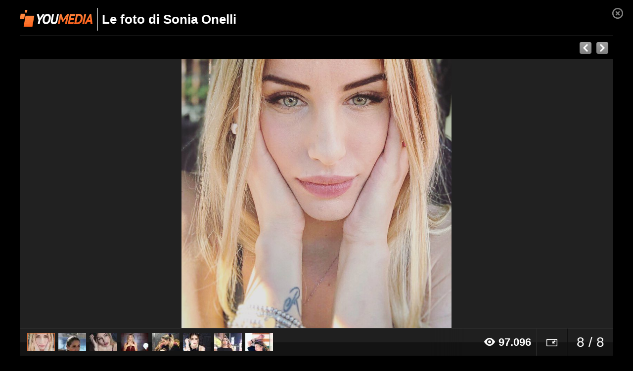

--- FILE ---
content_type: application/x-javascript
request_url: https://dayjlzv1ljqs2.cloudfront.net/0235704746a15a62/javascripts/modules/desktop/gallery/theater.js
body_size: 49218
content:
!function(e){var t={};function n(r){if(t[r])return t[r].exports;var i=t[r]={i:r,l:!1,exports:{}};return e[r].call(i.exports,i,i.exports,n),i.l=!0,i.exports}n.m=e,n.c=t,n.d=function(e,t,r){n.o(e,t)||Object.defineProperty(e,t,{enumerable:!0,get:r})},n.r=function(e){"undefined"!=typeof Symbol&&Symbol.toStringTag&&Object.defineProperty(e,Symbol.toStringTag,{value:"Module"}),Object.defineProperty(e,"__esModule",{value:!0})},n.t=function(e,t){if(1&t&&(e=n(e)),8&t)return e;if(4&t&&"object"==typeof e&&e&&e.__esModule)return e;var r=Object.create(null);if(n.r(r),Object.defineProperty(r,"default",{enumerable:!0,value:e}),2&t&&"string"!=typeof e)for(var i in e)n.d(r,i,function(t){return e[t]}.bind(null,i));return r},n.n=function(e){var t=e&&e.__esModule?function(){return e.default}:function(){return e};return n.d(t,"a",t),t},n.o=function(e,t){return Object.prototype.hasOwnProperty.call(e,t)},n.p="",n(n.s=91)}({0:function(e,t,n){var r=n(4),i=n(5);void 0===i.$&&(i.$=r),void 0===i.jQuery&&(i.jQuery=r),e.exports=r},1:function(e,t){var n;n=function(){return this}();try{n=n||new Function("return this")()}catch(e){"object"==typeof window&&(n=window)}e.exports=n},2:function(e,t,n){(function(t){t.$=n(0);n(7),function(e,n,r,i,o){function a(e){return a="function"==typeof Symbol&&"symbol"==typeof Symbol.iterator?function(e){return typeof e}:function(e){return e&&"function"==typeof Symbol&&e.constructor===Symbol&&e!==Symbol.prototype?"symbol":typeof e},a(e)}(function(){var e,t=this,i=t.Backbone,o=[],s=o.push,u=o.slice,l=o.splice;(e=void 0!==n?n:t.Backbone={}).VERSION="1.0.0";var c=t._;c||void 0===r||(c=r("underscore")),e.$=t.jQuery||t.Zepto||t.ender||t.$,e.noConflict=function(){return t.Backbone=i,this},e.emulateHTTP=!1,e.emulateJSON=!1;var f=e.Events={on:function(e,t,n){return h(this,"on",e,[t,n])&&t?(this._events||(this._events={}),(this._events[e]||(this._events[e]=[])).push({callback:t,context:n,ctx:n||this}),this):this},once:function(e,t,n){if(!h(this,"once",e,[t,n])||!t)return this;var r=this,i=c.once((function(){r.off(e,i),t.apply(this,arguments)}));return i._callback=t,this.on(e,i,n)},off:function(e,t,n){var r,i,o,a,s,u,l,f;if(!this._events||!h(this,"off",e,[t,n]))return this;if(!e&&!t&&!n)return this._events={},this;for(s=0,u=(a=e?[e]:c.keys(this._events)).length;s<u;s++)if(e=a[s],o=this._events[e]){if(this._events[e]=r=[],t||n)for(l=0,f=o.length;l<f;l++)i=o[l],(t&&t!==i.callback&&t!==i.callback._callback||n&&n!==i.context)&&r.push(i);r.length||delete this._events[e]}return this},trigger:function(e){if(!this._events)return this;var t=u.call(arguments,1);if(!h(this,"trigger",e,t))return this;var n=this._events[e],r=this._events.all;return n&&p(n,t),r&&p(r,arguments),this},stopListening:function(e,t,n){var r=this._listeners;if(!r)return this;var i=!t&&!n;for(var o in"object"===a(t)&&(n=this),e&&((r={})[e._listenerId]=e),r)r[o].off(t,n,this),i&&delete this._listeners[o];return this}},d=/\s+/,h=function(e,t,n,r){if(!n)return!0;if("object"===a(n)){for(var i in n)e[t].apply(e,[i,n[i]].concat(r));return!1}if(d.test(n)){for(var o=n.split(d),s=0,u=o.length;s<u;s++)e[t].apply(e,[o[s]].concat(r));return!1}return!0},p=function(e,t){var n,r=-1,i=e.length,o=t[0],a=t[1],s=t[2];switch(t.length){case 0:for(;++r<i;)(n=e[r]).callback.call(n.ctx);return;case 1:for(;++r<i;)(n=e[r]).callback.call(n.ctx,o);return;case 2:for(;++r<i;)(n=e[r]).callback.call(n.ctx,o,a);return;case 3:for(;++r<i;)(n=e[r]).callback.call(n.ctx,o,a,s);return;default:for(;++r<i;)(n=e[r]).callback.apply(n.ctx,t)}};c.each({listenTo:"on",listenToOnce:"once"},(function(e,t){f[t]=function(t,n,r){return(this._listeners||(this._listeners={}))[t._listenerId||(t._listenerId=c.uniqueId("l"))]=t,"object"===a(n)&&(r=this),t[e](n,r,this),this}})),f.bind=f.on,f.unbind=f.off,c.extend(e,f);var g=e.Model=function(e,t){var n,r=e||{};t||(t={}),this.cid=c.uniqueId("c"),this.attributes={},c.extend(this,c.pick(t,v)),t.parse&&(r=this.parse(r,t)||{}),(n=c.result(this,"defaults"))&&(r=c.defaults({},r,n)),this.set(r,t),this.changed={},this.initialize.apply(this,arguments)},v=["url","urlRoot","collection"];c.extend(g.prototype,f,{changed:null,validationError:null,idAttribute:"id",initialize:function(){},toJSON:function(e){return c.clone(this.attributes)},sync:function(){return e.sync.apply(this,arguments)},get:function(e){return this.attributes[e]},escape:function(e){return c.escape(this.get(e))},has:function(e){return null!=this.get(e)},set:function(e,t,n){var r,i,o,s,u,l,f,d;if(null==e)return this;if("object"===a(e)?(i=e,n=t):(i={})[e]=t,n||(n={}),!this._validate(i,n))return!1;for(r in o=n.unset,u=n.silent,s=[],l=this._changing,this._changing=!0,l||(this._previousAttributes=c.clone(this.attributes),this.changed={}),d=this.attributes,f=this._previousAttributes,this.idAttribute in i&&(this.id=i[this.idAttribute]),i)t=i[r],c.isEqual(d[r],t)||s.push(r),c.isEqual(f[r],t)?delete this.changed[r]:this.changed[r]=t,o?delete d[r]:d[r]=t;if(!u){s.length&&(this._pending=!0);for(var h=0,p=s.length;h<p;h++)this.trigger("change:"+s[h],this,d[s[h]],n)}if(l)return this;if(!u)for(;this._pending;)this._pending=!1,this.trigger("change",this,n);return this._pending=!1,this._changing=!1,this},unset:function(e,t){return this.set(e,void 0,c.extend({},t,{unset:!0}))},clear:function(e){var t={};for(var n in this.attributes)t[n]=void 0;return this.set(t,c.extend({},e,{unset:!0}))},hasChanged:function(e){return null==e?!c.isEmpty(this.changed):c.has(this.changed,e)},changedAttributes:function(e){if(!e)return!!this.hasChanged()&&c.clone(this.changed);var t,n=!1,r=this._changing?this._previousAttributes:this.attributes;for(var i in e)c.isEqual(r[i],t=e[i])||((n||(n={}))[i]=t);return n},previous:function(e){return null!=e&&this._previousAttributes?this._previousAttributes[e]:null},previousAttributes:function(){return c.clone(this._previousAttributes)},fetch:function(e){void 0===(e=e?c.clone(e):{}).parse&&(e.parse=!0);var t=this,n=e.success;return e.success=function(r){if(!t.set(t.parse(r,e),e))return!1;n&&n(t,r,e),t.trigger("sync",t,r,e)},M(this,e),this.sync("read",this,e)},save:function(e,t,n){var r,i,o,s=this.attributes;if(null==e||"object"===a(e)?(r=e,n=t):(r={})[e]=t,r&&(!n||!n.wait)&&!this.set(r,n))return!1;if(n=c.extend({validate:!0},n),!this._validate(r,n))return!1;r&&n.wait&&(this.attributes=c.extend({},s,r)),void 0===n.parse&&(n.parse=!0);var u=this,l=n.success;return n.success=function(e){u.attributes=s;var t=u.parse(e,n);if(n.wait&&(t=c.extend(r||{},t)),c.isObject(t)&&!u.set(t,n))return!1;l&&l(u,e,n),u.trigger("sync",u,e,n)},M(this,n),"patch"===(i=this.isNew()?"create":n.patch?"patch":"update")&&(n.attrs=r),o=this.sync(i,this,n),r&&n.wait&&(this.attributes=s),o},destroy:function(e){e=e?c.clone(e):{};var t=this,n=e.success,r=function(){t.trigger("destroy",t,t.collection,e)};if(e.success=function(i){(e.wait||t.isNew())&&r(),n&&n(t,i,e),t.isNew()||t.trigger("sync",t,i,e)},this.isNew())return e.success(),!1;M(this,e);var i=this.sync("delete",this,e);return e.wait||r(),i},url:function(){var e=c.result(this,"urlRoot")||c.result(this.collection,"url")||O();return this.isNew()?e:e+("/"===e.charAt(e.length-1)?"":"/")+encodeURIComponent(this.id)},parse:function(e,t){return e},clone:function(){return new this.constructor(this.attributes)},isNew:function(){return null==this.id},isValid:function(e){return this._validate({},c.extend(e||{},{validate:!0}))},_validate:function(e,t){if(!t.validate||!this.validate)return!0;e=c.extend({},this.attributes,e);var n=this.validationError=this.validate(e,t)||null;return!n||(this.trigger("invalid",this,n,c.extend(t||{},{validationError:n})),!1)}});c.each(["keys","values","pairs","invert","pick","omit"],(function(e){g.prototype[e]=function(){var t=u.call(arguments);return t.unshift(this.attributes),c[e].apply(c,t)}}));var m=e.Collection=function(e,t){t||(t={}),t.url&&(this.url=t.url),t.model&&(this.model=t.model),void 0!==t.comparator&&(this.comparator=t.comparator),this._reset(),this.initialize.apply(this,arguments),e&&this.reset(e,c.extend({silent:!0},t))},y={add:!0,remove:!0,merge:!0},b={add:!0,merge:!1,remove:!1};c.extend(m.prototype,f,{model:g,initialize:function(){},toJSON:function(e){return this.map((function(t){return t.toJSON(e)}))},sync:function(){return e.sync.apply(this,arguments)},add:function(e,t){return this.set(e,c.defaults(t||{},b))},remove:function(e,t){var n,r,i,o;for(t||(t={}),n=0,r=(e=c.isArray(e)?e.slice():[e]).length;n<r;n++)(o=this.get(e[n]))&&(delete this._byId[o.id],delete this._byId[o.cid],i=this.indexOf(o),this.models.splice(i,1),this.length--,t.silent||(t.index=i,o.trigger("remove",o,this,t)),this._removeReference(o));return this},set:function(e,t){var n,r,i,o,a;(t=c.defaults(t||{},y)).parse&&(e=this.parse(e,t)),c.isArray(e)||(e=e?[e]:[]);var u=t.at,f=this.comparator&&null==u&&!1!==t.sort,d=c.isString(this.comparator)?this.comparator:null,h=[],p=[],g={};for(n=0,r=e.length;n<r;n++)(i=this._prepareModel(e[n],t))&&((o=this.get(i))?(t.remove&&(g[o.cid]=!0),t.merge&&(o.set(i.attributes,t),f&&!a&&o.hasChanged(d)&&(a=!0))):t.add&&(h.push(i),i.on("all",this._onModelEvent,this),this._byId[i.cid]=i,null!=i.id&&(this._byId[i.id]=i)));if(t.remove){for(n=0,r=this.length;n<r;++n)g[(i=this.models[n]).cid]||p.push(i);p.length&&this.remove(p,t)}if(h.length&&(f&&(a=!0),this.length+=h.length,null!=u?l.apply(this.models,[u,0].concat(h)):s.apply(this.models,h)),a&&this.sort({silent:!0}),t.silent)return this;for(n=0,r=h.length;n<r;n++)(i=h[n]).trigger("add",i,this,t);return a&&this.trigger("sort",this,t),this},reset:function(e,t){t||(t={});for(var n=0,r=this.models.length;n<r;n++)this._removeReference(this.models[n]);return t.previousModels=this.models,this._reset(),this.add(e,c.extend({silent:!0},t)),t.silent||this.trigger("reset",this,t),this},push:function(e,t){return e=this._prepareModel(e,t),this.add(e,c.extend({at:this.length},t)),e},pop:function(e){var t=this.at(this.length-1);return this.remove(t,e),t},unshift:function(e,t){return e=this._prepareModel(e,t),this.add(e,c.extend({at:0},t)),e},shift:function(e){var t=this.at(0);return this.remove(t,e),t},slice:function(e,t){return this.models.slice(e,t)},get:function(e){if(null!=e)return this._byId[null!=e.id?e.id:e.cid||e]},at:function(e){return this.models[e]},where:function(e,t){return c.isEmpty(e)?t?void 0:[]:this[t?"find":"filter"]((function(t){for(var n in e)if(e[n]!==t.get(n))return!1;return!0}))},findWhere:function(e){return this.where(e,!0)},sort:function(e){if(!this.comparator)throw new Error("Cannot sort a set without a comparator");return e||(e={}),c.isString(this.comparator)||1===this.comparator.length?this.models=this.sortBy(this.comparator,this):this.models.sort(c.bind(this.comparator,this)),e.silent||this.trigger("sort",this,e),this},sortedIndex:function(e,t,n){t||(t=this.comparator);var r=c.isFunction(t)?t:function(e){return e.get(t)};return c.sortedIndex(this.models,e,r,n)},pluck:function(e){return c.invoke(this.models,"get",e)},fetch:function(e){void 0===(e=e?c.clone(e):{}).parse&&(e.parse=!0);var t=e.success,n=this;return e.success=function(r){var i=e.reset?"reset":"set";n[i](r,e),t&&t(n,r,e),n.trigger("sync",n,r,e)},M(this,e),this.sync("read",this,e)},create:function(e,t){if(t=t?c.clone(t):{},!(e=this._prepareModel(e,t)))return!1;t.wait||this.add(e,t);var n=this,r=t.success;return t.success=function(i){t.wait&&n.add(e,t),r&&r(e,i,t)},e.save(null,t),e},parse:function(e,t){return e},clone:function(){return new this.constructor(this.models)},_reset:function(){this.length=0,this.models=[],this._byId={}},_prepareModel:function(e,t){if(e instanceof g)return e.collection||(e.collection=this),e;t||(t={}),t.collection=this;var n=new this.model(e,t);return n._validate(e,t)?n:(this.trigger("invalid",this,e,t),!1)},_removeReference:function(e){this===e.collection&&delete e.collection,e.off("all",this._onModelEvent,this)},_onModelEvent:function(e,t,n,r){("add"!==e&&"remove"!==e||n===this)&&("destroy"===e&&this.remove(t,r),t&&e==="change:"+t.idAttribute&&(delete this._byId[t.previous(t.idAttribute)],null!=t.id&&(this._byId[t.id]=t)),this.trigger.apply(this,arguments))}});c.each(["forEach","each","map","collect","reduce","foldl","inject","reduceRight","foldr","find","detect","filter","select","reject","every","all","some","any","include","contains","invoke","max","min","toArray","size","first","head","take","initial","rest","tail","drop","last","without","indexOf","shuffle","lastIndexOf","isEmpty","chain"],(function(e){m.prototype[e]=function(){var t=u.call(arguments);return t.unshift(this.models),c[e].apply(c,t)}}));c.each(["groupBy","countBy","sortBy"],(function(e){m.prototype[e]=function(t,n){var r=c.isFunction(t)?t:function(e){return e.get(t)};return c[e](this.models,r,n)}}));var x=e.View=function(e){this.cid=c.uniqueId("view"),this._configure(e||{}),this._ensureElement(),this.initialize.apply(this,arguments),this.delegateEvents()},w=/^(\S+)\s*(.*)$/,T=["model","collection","el","id","attributes","className","tagName","events"];c.extend(x.prototype,f,{tagName:"div",$:function(e){return this.$el.find(e)},initialize:function(){},render:function(){return this},remove:function(){return this.$el.remove(),this.stopListening(),this},setElement:function(t,n){return this.$el&&this.undelegateEvents(),this.$el=t instanceof e.$?t:e.$(t),this.el=this.$el[0],!1!==n&&this.delegateEvents(),this},delegateEvents:function(e){if(!e&&!(e=c.result(this,"events")))return this;for(var t in this.undelegateEvents(),e){var n=e[t];if(c.isFunction(n)||(n=this[e[t]]),n){var r=t.match(w),i=r[1],o=r[2];n=c.bind(n,this),i+=".delegateEvents"+this.cid,""===o?this.$el.on(i,n):this.$el.on(i,o,n)}}return this},undelegateEvents:function(){return this.$el.off(".delegateEvents"+this.cid),this},_configure:function(e){this.options&&(e=c.extend({},c.result(this,"options"),e)),c.extend(this,c.pick(e,T)),this.options=e},_ensureElement:function(){if(this.el)this.setElement(c.result(this,"el"),!1);else{var t=c.extend({},c.result(this,"attributes"));this.id&&(t.id=c.result(this,"id")),this.className&&(t.class=c.result(this,"className"));var n=e.$("<"+c.result(this,"tagName")+">").attr(t);this.setElement(n,!1)}}}),e.sync=function(t,n,r){var i=C[t];c.defaults(r||(r={}),{emulateHTTP:e.emulateHTTP,emulateJSON:e.emulateJSON});var o={type:i,dataType:"json"};if(r.url||(o.url=c.result(n,"url")||O()),null!=r.data||!n||"create"!==t&&"update"!==t&&"patch"!==t||(o.contentType="application/json",o.data=JSON.stringify(r.attrs||n.toJSON(r))),r.emulateJSON&&(o.contentType="application/x-www-form-urlencoded",o.data=o.data?{model:o.data}:{}),r.emulateHTTP&&("PUT"===i||"DELETE"===i||"PATCH"===i)){o.type="POST",r.emulateJSON&&(o.data._method=i);var a=r.beforeSend;r.beforeSend=function(e){if(e.setRequestHeader("X-HTTP-Method-Override",i),a)return a.apply(this,arguments)}}"GET"===o.type||r.emulateJSON||(o.processData=!1),"PATCH"!==o.type||!window.ActiveXObject||window.external&&window.external.msActiveXFilteringEnabled||(o.xhr=function(){return new ActiveXObject("Microsoft.XMLHTTP")});var s=r.xhr=e.ajax(c.extend(o,r));return n.trigger("request",n,s,r),s};var C={create:"POST",update:"PUT",patch:"PATCH",delete:"DELETE",read:"GET"};e.ajax=function(){return e.$.ajax.apply(e.$,arguments)};var k=e.Router=function(e){e||(e={}),e.routes&&(this.routes=e.routes),this._bindRoutes(),this.initialize.apply(this,arguments)},S=/\((.*?)\)/g,E=/(\(\?)?:\w+/g,_=/\*\w+/g,N=/[\-{}\[\]+?.,\\\^$|#\s]/g;c.extend(k.prototype,f,{initialize:function(){},route:function(t,n,r){c.isRegExp(t)||(t=this._routeToRegExp(t)),c.isFunction(n)&&(r=n,n=""),r||(r=this[n]);var i=this;return e.history.route(t,(function(o){var a=i._extractParameters(t,o);r&&r.apply(i,a),i.trigger.apply(i,["route:"+n].concat(a)),i.trigger("route",n,a),e.history.trigger("route",i,n,a)})),this},navigate:function(t,n){return e.history.navigate(t,n),this},_bindRoutes:function(){if(this.routes){this.routes=c.result(this,"routes");for(var e,t=c.keys(this.routes);null!=(e=t.pop());)this.route(e,this.routes[e])}},_routeToRegExp:function(e){return e=e.replace(N,"\\$&").replace(S,"(?:$1)?").replace(E,(function(e,t){return t?e:"([^/]+)"})).replace(_,"(.*?)"),new RegExp("^"+e+"$")},_extractParameters:function(e,t){var n=e.exec(t).slice(1);return c.map(n,(function(e){return e?decodeURIComponent(e):null}))}});var j=e.History=function(){this.handlers=[],c.bindAll(this,"checkUrl"),"undefined"!=typeof window&&(this.location=window.location,this.history=window.history)},A=/^[#\/]|\s+$/g,D=/^\/+|\/+$/g,H=/msie [\w.]+/,L=/\/$/;j.started=!1,c.extend(j.prototype,f,{interval:50,getHash:function(e){var t=(e||this).location.href.match(/#(.*)$/);return t?t[1]:""},getFragment:function(e,t){if(null==e)if(this._hasPushState||!this._wantsHashChange||t){e=this.location.pathname;var n=this.root.replace(L,"");e.indexOf(n)||(e=e.substr(n.length))}else e=this.getHash();return e.replace(A,"")},start:function(t){if(j.started)throw new Error("Backbone.history has already been started");j.started=!0,this.options=c.extend({},{root:"/"},this.options,t),this.root=this.options.root,this._wantsHashChange=!1!==this.options.hashChange,this._wantsPushState=!!this.options.pushState,this._hasPushState=!!(this.options.pushState&&this.history&&this.history.pushState);var n=this.getFragment(),r=document.documentMode,i=H.exec(navigator.userAgent.toLowerCase())&&(!r||r<=7);this.root=("/"+this.root+"/").replace(D,"/"),i&&this._wantsHashChange&&(this.iframe=e.$('<iframe src="javascript:0" tabindex="-1" />').hide().appendTo("body")[0].contentWindow,this.navigate(n)),this._hasPushState?e.$(window).on("popstate",this.checkUrl):this._wantsHashChange&&"onhashchange"in window&&!i?e.$(window).on("hashchange",this.checkUrl):this._wantsHashChange&&(this._checkUrlInterval=setInterval(this.checkUrl,this.interval)),this.fragment=n;var o=this.location,a=o.pathname.replace(/[^\/]$/,"$&/")===this.root;return this._wantsHashChange&&this._wantsPushState&&!this._hasPushState&&!a?(this.fragment=this.getFragment(null,!0),this.location.replace(this.root+this.location.search+"#"+this.fragment),!0):(this._wantsPushState&&this._hasPushState&&a&&o.hash&&(this.fragment=this.getHash().replace(A,""),this.history.replaceState({},document.title,this.root+this.fragment+o.search)),this.options.silent?void 0:this.loadUrl())},stop:function(){e.$(window).off("popstate",this.checkUrl).off("hashchange",this.checkUrl),clearInterval(this._checkUrlInterval),j.started=!1},route:function(e,t){this.handlers.unshift({route:e,callback:t})},checkUrl:function(e){var t=this.getFragment();if(t===this.fragment&&this.iframe&&(t=this.getFragment(this.getHash(this.iframe))),t===this.fragment)return!1;this.iframe&&this.navigate(t),this.loadUrl()||this.loadUrl(this.getHash())},loadUrl:function(e){var t=this.fragment=this.getFragment(e);return c.any(this.handlers,(function(e){if(e.route.test(t))return e.callback(t),!0}))},navigate:function(e,t){if(!j.started)return!1;if(t&&!0!==t||(t={trigger:t}),e=this.getFragment(e||""),this.fragment!==e){this.fragment=e;var n=this.root+e;if(this._hasPushState)this.history[t.replace?"replaceState":"pushState"]({},document.title,n);else{if(!this._wantsHashChange)return this.location.assign(n);this._updateHash(this.location,e,t.replace),this.iframe&&e!==this.getFragment(this.getHash(this.iframe))&&(t.replace||this.iframe.document.open().close(),this._updateHash(this.iframe.location,e,t.replace))}t.trigger&&this.loadUrl(e)}},_updateHash:function(e,t,n){if(n){var r=e.href.replace(/(javascript:|#).*$/,"");e.replace(r+"#"+t)}else e.hash="#"+t}}),e.history=new j;g.extend=m.extend=k.extend=x.extend=j.extend=function(e,t){var n,r=this;n=e&&c.has(e,"constructor")?e.constructor:function(){return r.apply(this,arguments)},c.extend(n,r,t);var i=function(){this.constructor=n};return i.prototype=r.prototype,n.prototype=new i,e&&c.extend(n.prototype,e),n.__super__=r.prototype,n};var O=function(){throw new Error('A "url" property or function must be specified')},M=function(e,t){var n=t.error;t.error=function(r){n&&n(e,r,t),e.trigger("error",e,r,t)}}}).call(this),o("undefined"!=typeof Backbone?Backbone:t.Backbone)}.call(t,void 0,void 0,void 0,void 0,(function(t){e.exports=t}))}).call(this,n(1))},25:function(e,t,n){(function(e,t){n(0),function(e,n,r,i){function o(e){return o="function"==typeof Symbol&&"symbol"==typeof Symbol.iterator?function(e){return typeof e}:function(e){return e&&"function"==typeof Symbol&&e.constructor===Symbol&&e!==Symbol.prototype?"symbol":typeof e},o(e)}!function(e,n){var r,i="ui-effects-";e.effects={effect:{}},function(e,t){var n,r=/^([\-+])=\s*(\d+\.?\d*)/,i=[{re:/rgba?\(\s*(\d{1,3})\s*,\s*(\d{1,3})\s*,\s*(\d{1,3})\s*(?:,\s*(\d?(?:\.\d+)?)\s*)?\)/,parse:function(e){return[e[1],e[2],e[3],e[4]]}},{re:/rgba?\(\s*(\d+(?:\.\d+)?)\%\s*,\s*(\d+(?:\.\d+)?)\%\s*,\s*(\d+(?:\.\d+)?)\%\s*(?:,\s*(\d?(?:\.\d+)?)\s*)?\)/,parse:function(e){return[2.55*e[1],2.55*e[2],2.55*e[3],e[4]]}},{re:/#([a-f0-9]{2})([a-f0-9]{2})([a-f0-9]{2})/,parse:function(e){return[parseInt(e[1],16),parseInt(e[2],16),parseInt(e[3],16)]}},{re:/#([a-f0-9])([a-f0-9])([a-f0-9])/,parse:function(e){return[parseInt(e[1]+e[1],16),parseInt(e[2]+e[2],16),parseInt(e[3]+e[3],16)]}},{re:/hsla?\(\s*(\d+(?:\.\d+)?)\s*,\s*(\d+(?:\.\d+)?)\%\s*,\s*(\d+(?:\.\d+)?)\%\s*(?:,\s*(\d?(?:\.\d+)?)\s*)?\)/,space:"hsla",parse:function(e){return[e[1],e[2]/100,e[3]/100,e[4]]}}],o=e.Color=function(t,n,r,i){return new e.Color.fn.parse(t,n,r,i)},a={rgba:{props:{red:{idx:0,type:"byte"},green:{idx:1,type:"byte"},blue:{idx:2,type:"byte"}}},hsla:{props:{hue:{idx:0,type:"degrees"},saturation:{idx:1,type:"percent"},lightness:{idx:2,type:"percent"}}}},s={byte:{floor:!0,max:255},percent:{max:1},degrees:{mod:360,floor:!0}},u=o.support={},l=e("<p>")[0],c=e.each;function f(e,t,n){var r=s[t.type]||{};return null==e?n||!t.def?null:t.def:(e=r.floor?~~e:parseFloat(e),isNaN(e)?t.def:r.mod?(e+r.mod)%r.mod:0>e?0:r.max<e?r.max:e)}function d(t){var r=o(),s=r._rgba=[];return t=t.toLowerCase(),c(i,(function(e,n){var i,o=n.re.exec(t),u=o&&n.parse(o),l=n.space||"rgba";if(u)return i=r[l](u),r[a[l].cache]=i[a[l].cache],s=r._rgba=i._rgba,!1})),s.length?("0,0,0,0"===s.join()&&e.extend(s,n.transparent),r):n[t]}function h(e,t,n){return 6*(n=(n+1)%1)<1?e+(t-e)*n*6:2*n<1?t:3*n<2?e+(t-e)*(2/3-n)*6:e}l.style.cssText="background-color:rgba(1,1,1,.5)",u.rgba=l.style.backgroundColor.indexOf("rgba")>-1,c(a,(function(e,t){t.cache="_"+e,t.props.alpha={idx:3,type:"percent",def:1}})),o.fn=e.extend(o.prototype,{parse:function(r,i,s,u){if(r===t)return this._rgba=[null,null,null,null],this;(r.jquery||r.nodeType)&&(r=e(r).css(i),i=t);var l=this,h=e.type(r),p=this._rgba=[];return i!==t&&(r=[r,i,s,u],h="array"),"string"===h?this.parse(d(r)||n._default):"array"===h?(c(a.rgba.props,(function(e,t){p[t.idx]=f(r[t.idx],t)})),this):"object"===h?(c(a,r instanceof o?function(e,t){r[t.cache]&&(l[t.cache]=r[t.cache].slice())}:function(t,n){var i=n.cache;c(n.props,(function(e,t){if(!l[i]&&n.to){if("alpha"===e||null==r[e])return;l[i]=n.to(l._rgba)}l[i][t.idx]=f(r[e],t,!0)})),l[i]&&e.inArray(null,l[i].slice(0,3))<0&&(l[i][3]=1,n.from&&(l._rgba=n.from(l[i])))}),this):void 0},is:function(e){var t=o(e),n=!0,r=this;return c(a,(function(e,i){var o,a=t[i.cache];return a&&(o=r[i.cache]||i.to&&i.to(r._rgba)||[],c(i.props,(function(e,t){if(null!=a[t.idx])return n=a[t.idx]===o[t.idx]}))),n})),n},_space:function(){var e=[],t=this;return c(a,(function(n,r){t[r.cache]&&e.push(n)})),e.pop()},transition:function(e,t){var n=o(e),r=n._space(),i=a[r],u=0===this.alpha()?o("transparent"):this,l=u[i.cache]||i.to(u._rgba),d=l.slice();return n=n[i.cache],c(i.props,(function(e,r){var i=r.idx,o=l[i],a=n[i],u=s[r.type]||{};null!==a&&(null===o?d[i]=a:(u.mod&&(a-o>u.mod/2?o+=u.mod:o-a>u.mod/2&&(o-=u.mod)),d[i]=f((a-o)*t+o,r)))})),this[r](d)},blend:function(t){if(1===this._rgba[3])return this;var n=this._rgba.slice(),r=n.pop(),i=o(t)._rgba;return o(e.map(n,(function(e,t){return(1-r)*i[t]+r*e})))},toRgbaString:function(){var t="rgba(",n=e.map(this._rgba,(function(e,t){return null==e?t>2?1:0:e}));return 1===n[3]&&(n.pop(),t="rgb("),t+n.join()+")"},toHslaString:function(){var t="hsla(",n=e.map(this.hsla(),(function(e,t){return null==e&&(e=t>2?1:0),t&&t<3&&(e=Math.round(100*e)+"%"),e}));return 1===n[3]&&(n.pop(),t="hsl("),t+n.join()+")"},toHexString:function(t){var n=this._rgba.slice(),r=n.pop();return t&&n.push(~~(255*r)),"#"+e.map(n,(function(e){return 1===(e=(e||0).toString(16)).length?"0"+e:e})).join("")},toString:function(){return 0===this._rgba[3]?"transparent":this.toRgbaString()}}),o.fn.parse.prototype=o.fn,a.hsla.to=function(e){if(null==e[0]||null==e[1]||null==e[2])return[null,null,null,e[3]];var t,n,r=e[0]/255,i=e[1]/255,o=e[2]/255,a=e[3],s=Math.max(r,i,o),u=Math.min(r,i,o),l=s-u,c=s+u,f=.5*c;return t=u===s?0:r===s?60*(i-o)/l+360:i===s?60*(o-r)/l+120:60*(r-i)/l+240,n=0===l?0:f<=.5?l/c:l/(2-c),[Math.round(t)%360,n,f,null==a?1:a]},a.hsla.from=function(e){if(null==e[0]||null==e[1]||null==e[2])return[null,null,null,e[3]];var t=e[0]/360,n=e[1],r=e[2],i=e[3],o=r<=.5?r*(1+n):r+n-r*n,a=2*r-o;return[Math.round(255*h(a,o,t+1/3)),Math.round(255*h(a,o,t)),Math.round(255*h(a,o,t-1/3)),i]},c(a,(function(n,i){var a=i.props,s=i.cache,u=i.to,l=i.from;o.fn[n]=function(n){if(u&&!this[s]&&(this[s]=u(this._rgba)),n===t)return this[s].slice();var r,i=e.type(n),d="array"===i||"object"===i?n:arguments,h=this[s].slice();return c(a,(function(e,t){var n=d["object"===i?e:t.idx];null==n&&(n=h[t.idx]),h[t.idx]=f(n,t)})),l?((r=o(l(h)))[s]=h,r):o(h)},c(a,(function(t,i){o.fn[t]||(o.fn[t]=function(o){var a,s=e.type(o),u="alpha"===t?this._hsla?"hsla":"rgba":n,l=this[u](),c=l[i.idx];return"undefined"===s?c:("function"===s&&(o=o.call(this,c),s=e.type(o)),null==o&&i.empty?this:("string"===s&&(a=r.exec(o))&&(o=c+parseFloat(a[2])*("+"===a[1]?1:-1)),l[i.idx]=o,this[u](l)))})}))})),o.hook=function(t){var n=t.split(" ");c(n,(function(t,n){e.cssHooks[n]={set:function(t,r){var i,a,s="";if("transparent"!==r&&("string"!==e.type(r)||(i=d(r)))){if(r=o(i||r),!u.rgba&&1!==r._rgba[3]){for(a="backgroundColor"===n?t.parentNode:t;(""===s||"transparent"===s)&&a&&a.style;)try{s=e.css(a,"backgroundColor"),a=a.parentNode}catch(e){}r=r.blend(s&&"transparent"!==s?s:"_default")}r=r.toRgbaString()}try{t.style[n]=r}catch(e){}}},e.fx.step[n]=function(t){t.colorInit||(t.start=o(t.elem,n),t.end=o(t.end),t.colorInit=!0),e.cssHooks[n].set(t.elem,t.start.transition(t.end,t.pos))}}))},o.hook("backgroundColor borderBottomColor borderLeftColor borderRightColor borderTopColor color columnRuleColor outlineColor textDecorationColor textEmphasisColor"),e.cssHooks.borderColor={expand:function(e){var t={};return c(["Top","Right","Bottom","Left"],(function(n,r){t["border"+r+"Color"]=e})),t}},n=e.Color.names={aqua:"#00ffff",black:"#000000",blue:"#0000ff",fuchsia:"#ff00ff",gray:"#808080",green:"#008000",lime:"#00ff00",maroon:"#800000",navy:"#000080",olive:"#808000",purple:"#800080",red:"#ff0000",silver:"#c0c0c0",teal:"#008080",white:"#ffffff",yellow:"#ffff00",transparent:[null,null,null,0],_default:"#ffffff"}}(t),function(){var r,i=["add","remove","toggle"],o={border:1,borderBottom:1,borderColor:1,borderLeft:1,borderRight:1,borderTop:1,borderWidth:1,margin:1,padding:1};function a(t){var n,r,i=t.ownerDocument.defaultView?t.ownerDocument.defaultView.getComputedStyle(t,null):t.currentStyle,o={};if(i&&i.length&&i[0]&&i[i[0]])for(r=i.length;r--;)"string"==typeof i[n=i[r]]&&(o[e.camelCase(n)]=i[n]);else for(n in i)"string"==typeof i[n]&&(o[n]=i[n]);return o}e.each(["borderLeftStyle","borderRightStyle","borderBottomStyle","borderTopStyle"],(function(n,r){e.fx.step[r]=function(e){("none"!==e.end&&!e.setAttr||1===e.pos&&!e.setAttr)&&(t.style(e.elem,r,e.end),e.setAttr=!0)}})),e.fn.addBack||(e.fn.addBack=function(e){return this.add(null==e?this.prevObject:this.prevObject.filter(e))}),e.effects.animateClass=function(t,n,r,s){var u=e.speed(n,r,s);return this.queue((function(){var n,r=e(this),s=r.attr("class")||"",l=u.children?r.find("*").addBack():r;l=l.map((function(){return{el:e(this),start:a(this)}})),(n=function(){e.each(i,(function(e,n){t[n]&&r[n+"Class"](t[n])}))})(),l=l.map((function(){return this.end=a(this.el[0]),this.diff=function(t,n){var r,i,a={};for(r in n)i=n[r],t[r]!==i&&(o[r]||!e.fx.step[r]&&isNaN(parseFloat(i))||(a[r]=i));return a}(this.start,this.end),this})),r.attr("class",s),l=l.map((function(){var t=this,n=e.Deferred(),r=e.extend({},u,{queue:!1,complete:function(){n.resolve(t)}});return this.el.animate(this.diff,r),n.promise()})),e.when.apply(e,l.get()).done((function(){n(),e.each(arguments,(function(){var t=this.el;e.each(this.diff,(function(e){t.css(e,"")}))})),u.complete.call(r[0])}))}))},e.fn.extend({addClass:(r=e.fn.addClass,function(t,n,i,o){return n?e.effects.animateClass.call(this,{add:t},n,i,o):r.apply(this,arguments)}),removeClass:function(t){return function(n,r,i,o){return arguments.length>1?e.effects.animateClass.call(this,{remove:n},r,i,o):t.apply(this,arguments)}}(e.fn.removeClass),toggleClass:function(t){return function(r,i,o,a,s){return"boolean"==typeof i||i===n?o?e.effects.animateClass.call(this,i?{add:r}:{remove:r},o,a,s):t.apply(this,arguments):e.effects.animateClass.call(this,{toggle:r},i,o,a)}}(e.fn.toggleClass),switchClass:function(t,n,r,i,o){return e.effects.animateClass.call(this,{add:n,remove:t},r,i,o)}})}(),function(){function t(t,n,r,i){return e.isPlainObject(t)&&(n=t,t=t.effect),t={effect:t},null==n&&(n={}),e.isFunction(n)&&(i=n,r=null,n={}),("number"==typeof n||e.fx.speeds[n])&&(i=r,r=n,n={}),e.isFunction(r)&&(i=r,r=null),n&&e.extend(t,n),r=r||n.duration,t.duration=e.fx.off?0:"number"==typeof r?r:r in e.fx.speeds?e.fx.speeds[r]:e.fx.speeds._default,t.complete=i||n.complete,t}function r(t){return!(t&&"number"!=typeof t&&!e.fx.speeds[t])||("string"==typeof t&&!e.effects.effect[t]||(!!e.isFunction(t)||"object"===o(t)&&!t.effect))}var a;e.extend(e.effects,{version:"1.10.3",save:function(e,t){for(var n=0;n<t.length;n++)null!==t[n]&&e.data(i+t[n],e[0].style[t[n]])},restore:function(e,t){var r,o;for(o=0;o<t.length;o++)null!==t[o]&&((r=e.data(i+t[o]))===n&&(r=""),e.css(t[o],r))},setMode:function(e,t){return"toggle"===t&&(t=e.is(":hidden")?"show":"hide"),t},getBaseline:function(e,t){var n,r;switch(e[0]){case"top":n=0;break;case"middle":n=.5;break;case"bottom":n=1;break;default:n=e[0]/t.height}switch(e[1]){case"left":r=0;break;case"center":r=.5;break;case"right":r=1;break;default:r=e[1]/t.width}return{x:r,y:n}},createWrapper:function(t){if(t.parent().is(".ui-effects-wrapper"))return t.parent();var n={width:t.outerWidth(!0),height:t.outerHeight(!0),float:t.css("float")},r=e("<div></div>").addClass("ui-effects-wrapper").css({fontSize:"100%",background:"transparent",border:"none",margin:0,padding:0}),i={width:t.width(),height:t.height()},o=document.activeElement;try{o.id}catch(e){o=document.body}return t.wrap(r),(t[0]===o||e.contains(t[0],o))&&e(o).focus(),r=t.parent(),"static"===t.css("position")?(r.css({position:"relative"}),t.css({position:"relative"})):(e.extend(n,{position:t.css("position"),zIndex:t.css("z-index")}),e.each(["top","left","bottom","right"],(function(e,r){n[r]=t.css(r),isNaN(parseInt(n[r],10))&&(n[r]="auto")})),t.css({position:"relative",top:0,left:0,right:"auto",bottom:"auto"})),t.css(i),r.css(n).show()},removeWrapper:function(t){var n=document.activeElement;return t.parent().is(".ui-effects-wrapper")&&(t.parent().replaceWith(t),(t[0]===n||e.contains(t[0],n))&&e(n).focus()),t},setTransition:function(t,n,r,i){return i=i||{},e.each(n,(function(e,n){var o=t.cssUnit(n);o[0]>0&&(i[n]=o[0]*r+o[1])})),i}}),e.fn.extend({effect:function(){var n=t.apply(this,arguments),r=n.mode,i=n.queue,o=e.effects.effect[n.effect];if(e.fx.off||!o)return r?this[r](n.duration,n.complete):this.each((function(){n.complete&&n.complete.call(this)}));function a(t){var r=e(this),i=n.complete,a=n.mode;function s(){e.isFunction(i)&&i.call(r[0]),e.isFunction(t)&&t()}(r.is(":hidden")?"hide"===a:"show"===a)?(r[a](),s()):o.call(r[0],n,s)}return!1===i?this.each(a):this.queue(i||"fx",a)},show:(a=e.fn.show,function(e){if(r(e))return a.apply(this,arguments);var n=t.apply(this,arguments);return n.mode="show",this.effect.call(this,n)}),hide:function(e){return function(n){if(r(n))return e.apply(this,arguments);var i=t.apply(this,arguments);return i.mode="hide",this.effect.call(this,i)}}(e.fn.hide),toggle:function(e){return function(n){if(r(n)||"boolean"==typeof n)return e.apply(this,arguments);var i=t.apply(this,arguments);return i.mode="toggle",this.effect.call(this,i)}}(e.fn.toggle),cssUnit:function(t){var n=this.css(t),r=[];return e.each(["em","px","%","pt"],(function(e,t){n.indexOf(t)>0&&(r=[parseFloat(n),t])})),r}})}(),r={},e.each(["Quad","Cubic","Quart","Quint","Expo"],(function(e,t){r[t]=function(t){return Math.pow(t,e+2)}})),e.extend(r,{Sine:function(e){return 1-Math.cos(e*Math.PI/2)},Circ:function(e){return 1-Math.sqrt(1-e*e)},Elastic:function(e){return 0===e||1===e?e:-Math.pow(2,8*(e-1))*Math.sin((80*(e-1)-7.5)*Math.PI/15)},Back:function(e){return e*e*(3*e-2)},Bounce:function(e){for(var t,n=4;e<((t=Math.pow(2,--n))-1)/11;);return 1/Math.pow(4,3-n)-7.5625*Math.pow((3*t-2)/22-e,2)}}),e.each(r,(function(t,n){e.easing["easeIn"+t]=n,e.easing["easeOut"+t]=function(e){return 1-n(1-e)},e.easing["easeInOut"+t]=function(e){return e<.5?n(2*e)/2:1-n(-2*e+2)/2}}))}(t)}.call(e,void 0,void 0,void 0,void 0)}).call(this,n(1),n(0))},4:function(e,t,n){var r,i,o;i="undefined"!=typeof window?window:this,o=function(n,i){var o=[],a=n.document,s=o.slice,u=o.concat,l=o.push,c=o.indexOf,f={},d=f.toString,h=f.hasOwnProperty,p={},g="1.12.2",v=function(e,t){return new v.fn.init(e,t)},m=/^[\s\uFEFF\xA0]+|[\s\uFEFF\xA0]+$/g,y=/^-ms-/,b=/-([\da-z])/gi,x=function(e,t){return t.toUpperCase()};function w(e){var t=!!e&&"length"in e&&e.length,n=v.type(e);return"function"!==n&&!v.isWindow(e)&&("array"===n||0===t||"number"==typeof t&&t>0&&t-1 in e)}v.fn=v.prototype={jquery:g,constructor:v,selector:"",length:0,toArray:function(){return s.call(this)},get:function(e){return null!=e?e<0?this[e+this.length]:this[e]:s.call(this)},pushStack:function(e){var t=v.merge(this.constructor(),e);return t.prevObject=this,t.context=this.context,t},each:function(e){return v.each(this,e)},map:function(e){return this.pushStack(v.map(this,(function(t,n){return e.call(t,n,t)})))},slice:function(){return this.pushStack(s.apply(this,arguments))},first:function(){return this.eq(0)},last:function(){return this.eq(-1)},eq:function(e){var t=this.length,n=+e+(e<0?t:0);return this.pushStack(n>=0&&n<t?[this[n]]:[])},end:function(){return this.prevObject||this.constructor()},push:l,sort:o.sort,splice:o.splice},v.extend=v.fn.extend=function(){var e,t,n,r,i,o,a=arguments[0]||{},s=1,u=arguments.length,l=!1;for("boolean"==typeof a&&(l=a,a=arguments[s]||{},s++),"object"==typeof a||v.isFunction(a)||(a={}),s===u&&(a=this,s--);s<u;s++)if(null!=(i=arguments[s]))for(r in i)e=a[r],a!==(n=i[r])&&(l&&n&&(v.isPlainObject(n)||(t=v.isArray(n)))?(t?(t=!1,o=e&&v.isArray(e)?e:[]):o=e&&v.isPlainObject(e)?e:{},a[r]=v.extend(l,o,n)):void 0!==n&&(a[r]=n));return a},v.extend({expando:"jQuery"+(g+Math.random()).replace(/\D/g,""),isReady:!0,error:function(e){throw new Error(e)},noop:function(){},isFunction:function(e){return"function"===v.type(e)},isArray:Array.isArray||function(e){return"array"===v.type(e)},isWindow:function(e){return null!=e&&e==e.window},isNumeric:function(e){var t=e&&e.toString();return!v.isArray(e)&&t-parseFloat(t)+1>=0},isEmptyObject:function(e){var t;for(t in e)return!1;return!0},isPlainObject:function(e){var t;if(!e||"object"!==v.type(e)||e.nodeType||v.isWindow(e))return!1;try{if(e.constructor&&!h.call(e,"constructor")&&!h.call(e.constructor.prototype,"isPrototypeOf"))return!1}catch(e){return!1}if(!p.ownFirst)for(t in e)return h.call(e,t);for(t in e);return void 0===t||h.call(e,t)},type:function(e){return null==e?e+"":"object"==typeof e||"function"==typeof e?f[d.call(e)]||"object":typeof e},globalEval:function(e){e&&v.trim(e)&&(n.execScript||function(e){n.eval.call(n,e)})(e)},camelCase:function(e){return e.replace(y,"ms-").replace(b,x)},nodeName:function(e,t){return e.nodeName&&e.nodeName.toLowerCase()===t.toLowerCase()},each:function(e,t){var n,r=0;if(w(e))for(n=e.length;r<n&&!1!==t.call(e[r],r,e[r]);r++);else for(r in e)if(!1===t.call(e[r],r,e[r]))break;return e},trim:function(e){return null==e?"":(e+"").replace(m,"")},makeArray:function(e,t){var n=t||[];return null!=e&&(w(Object(e))?v.merge(n,"string"==typeof e?[e]:e):l.call(n,e)),n},inArray:function(e,t,n){var r;if(t){if(c)return c.call(t,e,n);for(r=t.length,n=n?n<0?Math.max(0,r+n):n:0;n<r;n++)if(n in t&&t[n]===e)return n}return-1},merge:function(e,t){for(var n=+t.length,r=0,i=e.length;r<n;)e[i++]=t[r++];if(n!=n)for(;void 0!==t[r];)e[i++]=t[r++];return e.length=i,e},grep:function(e,t,n){for(var r=[],i=0,o=e.length,a=!n;i<o;i++)!t(e[i],i)!==a&&r.push(e[i]);return r},map:function(e,t,n){var r,i,o=0,a=[];if(w(e))for(r=e.length;o<r;o++)null!=(i=t(e[o],o,n))&&a.push(i);else for(o in e)null!=(i=t(e[o],o,n))&&a.push(i);return u.apply([],a)},guid:1,proxy:function(e,t){var n,r,i;if("string"==typeof t&&(i=e[t],t=e,e=i),v.isFunction(e))return n=s.call(arguments,2),r=function(){return e.apply(t||this,n.concat(s.call(arguments)))},r.guid=e.guid=e.guid||v.guid++,r},now:function(){return+new Date},support:p}),"function"==typeof Symbol&&(v.fn[Symbol.iterator]=o[Symbol.iterator]),v.each("Boolean Number String Function Array Date RegExp Object Error Symbol".split(" "),(function(e,t){f["[object "+t+"]"]=t.toLowerCase()}));var T=function(e){var t,n,r,i,o,a,s,u,l,c,f,d,h,p,g,v,m,y,b,x="sizzle"+1*new Date,w=e.document,T=0,C=0,k=oe(),S=oe(),E=oe(),_=function(e,t){return e===t&&(f=!0),0},N=1<<31,j={}.hasOwnProperty,A=[],D=A.pop,H=A.push,L=A.push,O=A.slice,M=function(e,t){for(var n=0,r=e.length;n<r;n++)if(e[n]===t)return n;return-1},q="checked|selected|async|autofocus|autoplay|controls|defer|disabled|hidden|ismap|loop|multiple|open|readonly|required|scoped",F="[\\x20\\t\\r\\n\\f]",$="(?:\\\\.|[\\w-]|[^\\x00-\\xa0])+",R="\\[[\\x20\\t\\r\\n\\f]*("+$+")(?:"+F+"*([*^$|!~]?=)"+F+"*(?:'((?:\\\\.|[^\\\\'])*)'|\"((?:\\\\.|[^\\\\\"])*)\"|("+$+"))|)"+F+"*\\]",P=":("+$+")(?:\\((('((?:\\\\.|[^\\\\'])*)'|\"((?:\\\\.|[^\\\\\"])*)\")|((?:\\\\.|[^\\\\()[\\]]|"+R+")*)|.*)\\)|)",I=new RegExp(F+"+","g"),B=new RegExp("^[\\x20\\t\\r\\n\\f]+|((?:^|[^\\\\])(?:\\\\.)*)[\\x20\\t\\r\\n\\f]+$","g"),W=new RegExp("^[\\x20\\t\\r\\n\\f]*,[\\x20\\t\\r\\n\\f]*"),z=new RegExp("^[\\x20\\t\\r\\n\\f]*([>+~]|[\\x20\\t\\r\\n\\f])[\\x20\\t\\r\\n\\f]*"),U=new RegExp("=[\\x20\\t\\r\\n\\f]*([^\\]'\"]*?)[\\x20\\t\\r\\n\\f]*\\]","g"),X=new RegExp(P),J=new RegExp("^"+$+"$"),V={ID:new RegExp("^#("+$+")"),CLASS:new RegExp("^\\.("+$+")"),TAG:new RegExp("^("+$+"|[*])"),ATTR:new RegExp("^"+R),PSEUDO:new RegExp("^"+P),CHILD:new RegExp("^:(only|first|last|nth|nth-last)-(child|of-type)(?:\\([\\x20\\t\\r\\n\\f]*(even|odd|(([+-]|)(\\d*)n|)[\\x20\\t\\r\\n\\f]*(?:([+-]|)[\\x20\\t\\r\\n\\f]*(\\d+)|))[\\x20\\t\\r\\n\\f]*\\)|)","i"),bool:new RegExp("^(?:"+q+")$","i"),needsContext:new RegExp("^[\\x20\\t\\r\\n\\f]*[>+~]|:(even|odd|eq|gt|lt|nth|first|last)(?:\\([\\x20\\t\\r\\n\\f]*((?:-\\d)?\\d*)[\\x20\\t\\r\\n\\f]*\\)|)(?=[^-]|$)","i")},Q=/^(?:input|select|textarea|button)$/i,G=/^h\d$/i,Y=/^[^{]+\{\s*\[native \w/,K=/^(?:#([\w-]+)|(\w+)|\.([\w-]+))$/,Z=/[+~]/,ee=/'|\\/g,te=new RegExp("\\\\([\\da-f]{1,6}[\\x20\\t\\r\\n\\f]?|([\\x20\\t\\r\\n\\f])|.)","ig"),ne=function(e,t,n){var r="0x"+t-65536;return r!=r||n?t:r<0?String.fromCharCode(r+65536):String.fromCharCode(r>>10|55296,1023&r|56320)},re=function(){d()};try{L.apply(A=O.call(w.childNodes),w.childNodes),A[w.childNodes.length].nodeType}catch(e){L={apply:A.length?function(e,t){H.apply(e,O.call(t))}:function(e,t){for(var n=e.length,r=0;e[n++]=t[r++];);e.length=n-1}}}function ie(e,t,r,i){var o,s,l,c,f,p,m,y,T=t&&t.ownerDocument,C=t?t.nodeType:9;if(r=r||[],"string"!=typeof e||!e||1!==C&&9!==C&&11!==C)return r;if(!i&&((t?t.ownerDocument||t:w)!==h&&d(t),t=t||h,g)){if(11!==C&&(p=K.exec(e)))if(o=p[1]){if(9===C){if(!(l=t.getElementById(o)))return r;if(l.id===o)return r.push(l),r}else if(T&&(l=T.getElementById(o))&&b(t,l)&&l.id===o)return r.push(l),r}else{if(p[2])return L.apply(r,t.getElementsByTagName(e)),r;if((o=p[3])&&n.getElementsByClassName&&t.getElementsByClassName)return L.apply(r,t.getElementsByClassName(o)),r}if(n.qsa&&!E[e+" "]&&(!v||!v.test(e))){if(1!==C)T=t,y=e;else if("object"!==t.nodeName.toLowerCase()){for((c=t.getAttribute("id"))?c=c.replace(ee,"\\$&"):t.setAttribute("id",c=x),s=(m=a(e)).length,f=J.test(c)?"#"+c:"[id='"+c+"']";s--;)m[s]=f+" "+ge(m[s]);y=m.join(","),T=Z.test(e)&&he(t.parentNode)||t}if(y)try{return L.apply(r,T.querySelectorAll(y)),r}catch(e){}finally{c===x&&t.removeAttribute("id")}}}return u(e.replace(B,"$1"),t,r,i)}function oe(){var e=[];return function t(n,i){return e.push(n+" ")>r.cacheLength&&delete t[e.shift()],t[n+" "]=i}}function ae(e){return e[x]=!0,e}function se(e){var t=h.createElement("div");try{return!!e(t)}catch(e){return!1}finally{t.parentNode&&t.parentNode.removeChild(t),t=null}}function ue(e,t){for(var n=e.split("|"),i=n.length;i--;)r.attrHandle[n[i]]=t}function le(e,t){var n=t&&e,r=n&&1===e.nodeType&&1===t.nodeType&&(~t.sourceIndex||N)-(~e.sourceIndex||N);if(r)return r;if(n)for(;n=n.nextSibling;)if(n===t)return-1;return e?1:-1}function ce(e){return function(t){return"input"===t.nodeName.toLowerCase()&&t.type===e}}function fe(e){return function(t){var n=t.nodeName.toLowerCase();return("input"===n||"button"===n)&&t.type===e}}function de(e){return ae((function(t){return t=+t,ae((function(n,r){for(var i,o=e([],n.length,t),a=o.length;a--;)n[i=o[a]]&&(n[i]=!(r[i]=n[i]))}))}))}function he(e){return e&&void 0!==e.getElementsByTagName&&e}for(t in n=ie.support={},o=ie.isXML=function(e){var t=e&&(e.ownerDocument||e).documentElement;return!!t&&"HTML"!==t.nodeName},d=ie.setDocument=function(e){var t,i,a=e?e.ownerDocument||e:w;return a!==h&&9===a.nodeType&&a.documentElement?(p=(h=a).documentElement,g=!o(h),(i=h.defaultView)&&i.top!==i&&(i.addEventListener?i.addEventListener("unload",re,!1):i.attachEvent&&i.attachEvent("onunload",re)),n.attributes=se((function(e){return e.className="i",!e.getAttribute("className")})),n.getElementsByTagName=se((function(e){return e.appendChild(h.createComment("")),!e.getElementsByTagName("*").length})),n.getElementsByClassName=Y.test(h.getElementsByClassName),n.getById=se((function(e){return p.appendChild(e).id=x,!h.getElementsByName||!h.getElementsByName(x).length})),n.getById?(r.find.ID=function(e,t){if(void 0!==t.getElementById&&g){var n=t.getElementById(e);return n?[n]:[]}},r.filter.ID=function(e){var t=e.replace(te,ne);return function(e){return e.getAttribute("id")===t}}):(delete r.find.ID,r.filter.ID=function(e){var t=e.replace(te,ne);return function(e){var n=void 0!==e.getAttributeNode&&e.getAttributeNode("id");return n&&n.value===t}}),r.find.TAG=n.getElementsByTagName?function(e,t){return void 0!==t.getElementsByTagName?t.getElementsByTagName(e):n.qsa?t.querySelectorAll(e):void 0}:function(e,t){var n,r=[],i=0,o=t.getElementsByTagName(e);if("*"===e){for(;n=o[i++];)1===n.nodeType&&r.push(n);return r}return o},r.find.CLASS=n.getElementsByClassName&&function(e,t){if(void 0!==t.getElementsByClassName&&g)return t.getElementsByClassName(e)},m=[],v=[],(n.qsa=Y.test(h.querySelectorAll))&&(se((function(e){p.appendChild(e).innerHTML="<a id='"+x+"'></a><select id='"+x+"-\r\\' msallowcapture=''><option selected=''></option></select>",e.querySelectorAll("[msallowcapture^='']").length&&v.push("[*^$]=[\\x20\\t\\r\\n\\f]*(?:''|\"\")"),e.querySelectorAll("[selected]").length||v.push("\\[[\\x20\\t\\r\\n\\f]*(?:value|"+q+")"),e.querySelectorAll("[id~="+x+"-]").length||v.push("~="),e.querySelectorAll(":checked").length||v.push(":checked"),e.querySelectorAll("a#"+x+"+*").length||v.push(".#.+[+~]")})),se((function(e){var t=h.createElement("input");t.setAttribute("type","hidden"),e.appendChild(t).setAttribute("name","D"),e.querySelectorAll("[name=d]").length&&v.push("name[\\x20\\t\\r\\n\\f]*[*^$|!~]?="),e.querySelectorAll(":enabled").length||v.push(":enabled",":disabled"),e.querySelectorAll("*,:x"),v.push(",.*:")}))),(n.matchesSelector=Y.test(y=p.matches||p.webkitMatchesSelector||p.mozMatchesSelector||p.oMatchesSelector||p.msMatchesSelector))&&se((function(e){n.disconnectedMatch=y.call(e,"div"),y.call(e,"[s!='']:x"),m.push("!=",P)})),v=v.length&&new RegExp(v.join("|")),m=m.length&&new RegExp(m.join("|")),t=Y.test(p.compareDocumentPosition),b=t||Y.test(p.contains)?function(e,t){var n=9===e.nodeType?e.documentElement:e,r=t&&t.parentNode;return e===r||!(!r||1!==r.nodeType||!(n.contains?n.contains(r):e.compareDocumentPosition&&16&e.compareDocumentPosition(r)))}:function(e,t){if(t)for(;t=t.parentNode;)if(t===e)return!0;return!1},_=t?function(e,t){if(e===t)return f=!0,0;var r=!e.compareDocumentPosition-!t.compareDocumentPosition;return r||(1&(r=(e.ownerDocument||e)===(t.ownerDocument||t)?e.compareDocumentPosition(t):1)||!n.sortDetached&&t.compareDocumentPosition(e)===r?e===h||e.ownerDocument===w&&b(w,e)?-1:t===h||t.ownerDocument===w&&b(w,t)?1:c?M(c,e)-M(c,t):0:4&r?-1:1)}:function(e,t){if(e===t)return f=!0,0;var n,r=0,i=e.parentNode,o=t.parentNode,a=[e],s=[t];if(!i||!o)return e===h?-1:t===h?1:i?-1:o?1:c?M(c,e)-M(c,t):0;if(i===o)return le(e,t);for(n=e;n=n.parentNode;)a.unshift(n);for(n=t;n=n.parentNode;)s.unshift(n);for(;a[r]===s[r];)r++;return r?le(a[r],s[r]):a[r]===w?-1:s[r]===w?1:0},h):h},ie.matches=function(e,t){return ie(e,null,null,t)},ie.matchesSelector=function(e,t){if((e.ownerDocument||e)!==h&&d(e),t=t.replace(U,"='$1']"),n.matchesSelector&&g&&!E[t+" "]&&(!m||!m.test(t))&&(!v||!v.test(t)))try{var r=y.call(e,t);if(r||n.disconnectedMatch||e.document&&11!==e.document.nodeType)return r}catch(e){}return ie(t,h,null,[e]).length>0},ie.contains=function(e,t){return(e.ownerDocument||e)!==h&&d(e),b(e,t)},ie.attr=function(e,t){(e.ownerDocument||e)!==h&&d(e);var i=r.attrHandle[t.toLowerCase()],o=i&&j.call(r.attrHandle,t.toLowerCase())?i(e,t,!g):void 0;return void 0!==o?o:n.attributes||!g?e.getAttribute(t):(o=e.getAttributeNode(t))&&o.specified?o.value:null},ie.error=function(e){throw new Error("Syntax error, unrecognized expression: "+e)},ie.uniqueSort=function(e){var t,r=[],i=0,o=0;if(f=!n.detectDuplicates,c=!n.sortStable&&e.slice(0),e.sort(_),f){for(;t=e[o++];)t===e[o]&&(i=r.push(o));for(;i--;)e.splice(r[i],1)}return c=null,e},i=ie.getText=function(e){var t,n="",r=0,o=e.nodeType;if(o){if(1===o||9===o||11===o){if("string"==typeof e.textContent)return e.textContent;for(e=e.firstChild;e;e=e.nextSibling)n+=i(e)}else if(3===o||4===o)return e.nodeValue}else for(;t=e[r++];)n+=i(t);return n},r=ie.selectors={cacheLength:50,createPseudo:ae,match:V,attrHandle:{},find:{},relative:{">":{dir:"parentNode",first:!0}," ":{dir:"parentNode"},"+":{dir:"previousSibling",first:!0},"~":{dir:"previousSibling"}},preFilter:{ATTR:function(e){return e[1]=e[1].replace(te,ne),e[3]=(e[3]||e[4]||e[5]||"").replace(te,ne),"~="===e[2]&&(e[3]=" "+e[3]+" "),e.slice(0,4)},CHILD:function(e){return e[1]=e[1].toLowerCase(),"nth"===e[1].slice(0,3)?(e[3]||ie.error(e[0]),e[4]=+(e[4]?e[5]+(e[6]||1):2*("even"===e[3]||"odd"===e[3])),e[5]=+(e[7]+e[8]||"odd"===e[3])):e[3]&&ie.error(e[0]),e},PSEUDO:function(e){var t,n=!e[6]&&e[2];return V.CHILD.test(e[0])?null:(e[3]?e[2]=e[4]||e[5]||"":n&&X.test(n)&&(t=a(n,!0))&&(t=n.indexOf(")",n.length-t)-n.length)&&(e[0]=e[0].slice(0,t),e[2]=n.slice(0,t)),e.slice(0,3))}},filter:{TAG:function(e){var t=e.replace(te,ne).toLowerCase();return"*"===e?function(){return!0}:function(e){return e.nodeName&&e.nodeName.toLowerCase()===t}},CLASS:function(e){var t=k[e+" "];return t||(t=new RegExp("(^|[\\x20\\t\\r\\n\\f])"+e+"("+F+"|$)"))&&k(e,(function(e){return t.test("string"==typeof e.className&&e.className||void 0!==e.getAttribute&&e.getAttribute("class")||"")}))},ATTR:function(e,t,n){return function(r){var i=ie.attr(r,e);return null==i?"!="===t:!t||(i+="","="===t?i===n:"!="===t?i!==n:"^="===t?n&&0===i.indexOf(n):"*="===t?n&&i.indexOf(n)>-1:"$="===t?n&&i.slice(-n.length)===n:"~="===t?(" "+i.replace(I," ")+" ").indexOf(n)>-1:"|="===t&&(i===n||i.slice(0,n.length+1)===n+"-"))}},CHILD:function(e,t,n,r,i){var o="nth"!==e.slice(0,3),a="last"!==e.slice(-4),s="of-type"===t;return 1===r&&0===i?function(e){return!!e.parentNode}:function(t,n,u){var l,c,f,d,h,p,g=o!==a?"nextSibling":"previousSibling",v=t.parentNode,m=s&&t.nodeName.toLowerCase(),y=!u&&!s,b=!1;if(v){if(o){for(;g;){for(d=t;d=d[g];)if(s?d.nodeName.toLowerCase()===m:1===d.nodeType)return!1;p=g="only"===e&&!p&&"nextSibling"}return!0}if(p=[a?v.firstChild:v.lastChild],a&&y){for(b=(h=(l=(c=(f=(d=v)[x]||(d[x]={}))[d.uniqueID]||(f[d.uniqueID]={}))[e]||[])[0]===T&&l[1])&&l[2],d=h&&v.childNodes[h];d=++h&&d&&d[g]||(b=h=0)||p.pop();)if(1===d.nodeType&&++b&&d===t){c[e]=[T,h,b];break}}else if(y&&(b=h=(l=(c=(f=(d=t)[x]||(d[x]={}))[d.uniqueID]||(f[d.uniqueID]={}))[e]||[])[0]===T&&l[1]),!1===b)for(;(d=++h&&d&&d[g]||(b=h=0)||p.pop())&&((s?d.nodeName.toLowerCase()!==m:1!==d.nodeType)||!++b||(y&&((c=(f=d[x]||(d[x]={}))[d.uniqueID]||(f[d.uniqueID]={}))[e]=[T,b]),d!==t)););return(b-=i)===r||b%r==0&&b/r>=0}}},PSEUDO:function(e,t){var n,i=r.pseudos[e]||r.setFilters[e.toLowerCase()]||ie.error("unsupported pseudo: "+e);return i[x]?i(t):i.length>1?(n=[e,e,"",t],r.setFilters.hasOwnProperty(e.toLowerCase())?ae((function(e,n){for(var r,o=i(e,t),a=o.length;a--;)e[r=M(e,o[a])]=!(n[r]=o[a])})):function(e){return i(e,0,n)}):i}},pseudos:{not:ae((function(e){var t=[],n=[],r=s(e.replace(B,"$1"));return r[x]?ae((function(e,t,n,i){for(var o,a=r(e,null,i,[]),s=e.length;s--;)(o=a[s])&&(e[s]=!(t[s]=o))})):function(e,i,o){return t[0]=e,r(t,null,o,n),t[0]=null,!n.pop()}})),has:ae((function(e){return function(t){return ie(e,t).length>0}})),contains:ae((function(e){return e=e.replace(te,ne),function(t){return(t.textContent||t.innerText||i(t)).indexOf(e)>-1}})),lang:ae((function(e){return J.test(e||"")||ie.error("unsupported lang: "+e),e=e.replace(te,ne).toLowerCase(),function(t){var n;do{if(n=g?t.lang:t.getAttribute("xml:lang")||t.getAttribute("lang"))return(n=n.toLowerCase())===e||0===n.indexOf(e+"-")}while((t=t.parentNode)&&1===t.nodeType);return!1}})),target:function(t){var n=e.location&&e.location.hash;return n&&n.slice(1)===t.id},root:function(e){return e===p},focus:function(e){return e===h.activeElement&&(!h.hasFocus||h.hasFocus())&&!!(e.type||e.href||~e.tabIndex)},enabled:function(e){return!1===e.disabled},disabled:function(e){return!0===e.disabled},checked:function(e){var t=e.nodeName.toLowerCase();return"input"===t&&!!e.checked||"option"===t&&!!e.selected},selected:function(e){return e.parentNode&&e.parentNode.selectedIndex,!0===e.selected},empty:function(e){for(e=e.firstChild;e;e=e.nextSibling)if(e.nodeType<6)return!1;return!0},parent:function(e){return!r.pseudos.empty(e)},header:function(e){return G.test(e.nodeName)},input:function(e){return Q.test(e.nodeName)},button:function(e){var t=e.nodeName.toLowerCase();return"input"===t&&"button"===e.type||"button"===t},text:function(e){var t;return"input"===e.nodeName.toLowerCase()&&"text"===e.type&&(null==(t=e.getAttribute("type"))||"text"===t.toLowerCase())},first:de((function(){return[0]})),last:de((function(e,t){return[t-1]})),eq:de((function(e,t,n){return[n<0?n+t:n]})),even:de((function(e,t){for(var n=0;n<t;n+=2)e.push(n);return e})),odd:de((function(e,t){for(var n=1;n<t;n+=2)e.push(n);return e})),lt:de((function(e,t,n){for(var r=n<0?n+t:n;--r>=0;)e.push(r);return e})),gt:de((function(e,t,n){for(var r=n<0?n+t:n;++r<t;)e.push(r);return e}))}},r.pseudos.nth=r.pseudos.eq,{radio:!0,checkbox:!0,file:!0,password:!0,image:!0})r.pseudos[t]=ce(t);for(t in{submit:!0,reset:!0})r.pseudos[t]=fe(t);function pe(){}function ge(e){for(var t=0,n=e.length,r="";t<n;t++)r+=e[t].value;return r}function ve(e,t,n){var r=t.dir,i=n&&"parentNode"===r,o=C++;return t.first?function(t,n,o){for(;t=t[r];)if(1===t.nodeType||i)return e(t,n,o)}:function(t,n,a){var s,u,l,c=[T,o];if(a){for(;t=t[r];)if((1===t.nodeType||i)&&e(t,n,a))return!0}else for(;t=t[r];)if(1===t.nodeType||i){if((s=(u=(l=t[x]||(t[x]={}))[t.uniqueID]||(l[t.uniqueID]={}))[r])&&s[0]===T&&s[1]===o)return c[2]=s[2];if(u[r]=c,c[2]=e(t,n,a))return!0}}}function me(e){return e.length>1?function(t,n,r){for(var i=e.length;i--;)if(!e[i](t,n,r))return!1;return!0}:e[0]}function ye(e,t,n,r,i){for(var o,a=[],s=0,u=e.length,l=null!=t;s<u;s++)(o=e[s])&&(n&&!n(o,r,i)||(a.push(o),l&&t.push(s)));return a}function be(e,t,n,r,i,o){return r&&!r[x]&&(r=be(r)),i&&!i[x]&&(i=be(i,o)),ae((function(o,a,s,u){var l,c,f,d=[],h=[],p=a.length,g=o||function(e,t,n){for(var r=0,i=t.length;r<i;r++)ie(e,t[r],n);return n}(t||"*",s.nodeType?[s]:s,[]),v=!e||!o&&t?g:ye(g,d,e,s,u),m=n?i||(o?e:p||r)?[]:a:v;if(n&&n(v,m,s,u),r)for(l=ye(m,h),r(l,[],s,u),c=l.length;c--;)(f=l[c])&&(m[h[c]]=!(v[h[c]]=f));if(o){if(i||e){if(i){for(l=[],c=m.length;c--;)(f=m[c])&&l.push(v[c]=f);i(null,m=[],l,u)}for(c=m.length;c--;)(f=m[c])&&(l=i?M(o,f):d[c])>-1&&(o[l]=!(a[l]=f))}}else m=ye(m===a?m.splice(p,m.length):m),i?i(null,a,m,u):L.apply(a,m)}))}function xe(e){for(var t,n,i,o=e.length,a=r.relative[e[0].type],s=a||r.relative[" "],u=a?1:0,c=ve((function(e){return e===t}),s,!0),f=ve((function(e){return M(t,e)>-1}),s,!0),d=[function(e,n,r){var i=!a&&(r||n!==l)||((t=n).nodeType?c(e,n,r):f(e,n,r));return t=null,i}];u<o;u++)if(n=r.relative[e[u].type])d=[ve(me(d),n)];else{if((n=r.filter[e[u].type].apply(null,e[u].matches))[x]){for(i=++u;i<o&&!r.relative[e[i].type];i++);return be(u>1&&me(d),u>1&&ge(e.slice(0,u-1).concat({value:" "===e[u-2].type?"*":""})).replace(B,"$1"),n,u<i&&xe(e.slice(u,i)),i<o&&xe(e=e.slice(i)),i<o&&ge(e))}d.push(n)}return me(d)}return pe.prototype=r.filters=r.pseudos,r.setFilters=new pe,a=ie.tokenize=function(e,t){var n,i,o,a,s,u,l,c=S[e+" "];if(c)return t?0:c.slice(0);for(s=e,u=[],l=r.preFilter;s;){for(a in n&&!(i=W.exec(s))||(i&&(s=s.slice(i[0].length)||s),u.push(o=[])),n=!1,(i=z.exec(s))&&(n=i.shift(),o.push({value:n,type:i[0].replace(B," ")}),s=s.slice(n.length)),r.filter)!(i=V[a].exec(s))||l[a]&&!(i=l[a](i))||(n=i.shift(),o.push({value:n,type:a,matches:i}),s=s.slice(n.length));if(!n)break}return t?s.length:s?ie.error(e):S(e,u).slice(0)},s=ie.compile=function(e,t){var n,i=[],o=[],s=E[e+" "];if(!s){for(t||(t=a(e)),n=t.length;n--;)(s=xe(t[n]))[x]?i.push(s):o.push(s);s=E(e,function(e,t){var n=t.length>0,i=e.length>0,o=function(o,a,s,u,c){var f,p,v,m=0,y="0",b=o&&[],x=[],w=l,C=o||i&&r.find.TAG("*",c),k=T+=null==w?1:Math.random()||.1,S=C.length;for(c&&(l=a===h||a||c);y!==S&&null!=(f=C[y]);y++){if(i&&f){for(p=0,a||f.ownerDocument===h||(d(f),s=!g);v=e[p++];)if(v(f,a||h,s)){u.push(f);break}c&&(T=k)}n&&((f=!v&&f)&&m--,o&&b.push(f))}if(m+=y,n&&y!==m){for(p=0;v=t[p++];)v(b,x,a,s);if(o){if(m>0)for(;y--;)b[y]||x[y]||(x[y]=D.call(u));x=ye(x)}L.apply(u,x),c&&!o&&x.length>0&&m+t.length>1&&ie.uniqueSort(u)}return c&&(T=k,l=w),b};return n?ae(o):o}(o,i)),s.selector=e}return s},u=ie.select=function(e,t,i,o){var u,l,c,f,d,h="function"==typeof e&&e,p=!o&&a(e=h.selector||e);if(i=i||[],1===p.length){if((l=p[0]=p[0].slice(0)).length>2&&"ID"===(c=l[0]).type&&n.getById&&9===t.nodeType&&g&&r.relative[l[1].type]){if(!(t=(r.find.ID(c.matches[0].replace(te,ne),t)||[])[0]))return i;h&&(t=t.parentNode),e=e.slice(l.shift().value.length)}for(u=V.needsContext.test(e)?0:l.length;u--&&(c=l[u],!r.relative[f=c.type]);)if((d=r.find[f])&&(o=d(c.matches[0].replace(te,ne),Z.test(l[0].type)&&he(t.parentNode)||t))){if(l.splice(u,1),!(e=o.length&&ge(l)))return L.apply(i,o),i;break}}return(h||s(e,p))(o,t,!g,i,!t||Z.test(e)&&he(t.parentNode)||t),i},n.sortStable=x.split("").sort(_).join("")===x,n.detectDuplicates=!!f,d(),n.sortDetached=se((function(e){return 1&e.compareDocumentPosition(h.createElement("div"))})),se((function(e){return e.innerHTML="<a href='#'></a>","#"===e.firstChild.getAttribute("href")}))||ue("type|href|height|width",(function(e,t,n){if(!n)return e.getAttribute(t,"type"===t.toLowerCase()?1:2)})),n.attributes&&se((function(e){return e.innerHTML="<input/>",e.firstChild.setAttribute("value",""),""===e.firstChild.getAttribute("value")}))||ue("value",(function(e,t,n){if(!n&&"input"===e.nodeName.toLowerCase())return e.defaultValue})),se((function(e){return null==e.getAttribute("disabled")}))||ue(q,(function(e,t,n){var r;if(!n)return!0===e[t]?t.toLowerCase():(r=e.getAttributeNode(t))&&r.specified?r.value:null})),ie}(n);v.find=T,v.expr=T.selectors,v.expr[":"]=v.expr.pseudos,v.uniqueSort=v.unique=T.uniqueSort,v.text=T.getText,v.isXMLDoc=T.isXML,v.contains=T.contains;var C=function(e,t,n){for(var r=[],i=void 0!==n;(e=e[t])&&9!==e.nodeType;)if(1===e.nodeType){if(i&&v(e).is(n))break;r.push(e)}return r},k=function(e,t){for(var n=[];e;e=e.nextSibling)1===e.nodeType&&e!==t&&n.push(e);return n},S=v.expr.match.needsContext,E=/^<([\w-]+)\s*\/?>(?:<\/\1>|)$/,_=/^.[^:#\[\.,]*$/;function N(e,t,n){if(v.isFunction(t))return v.grep(e,(function(e,r){return!!t.call(e,r,e)!==n}));if(t.nodeType)return v.grep(e,(function(e){return e===t!==n}));if("string"==typeof t){if(_.test(t))return v.filter(t,e,n);t=v.filter(t,e)}return v.grep(e,(function(e){return v.inArray(e,t)>-1!==n}))}v.filter=function(e,t,n){var r=t[0];return n&&(e=":not("+e+")"),1===t.length&&1===r.nodeType?v.find.matchesSelector(r,e)?[r]:[]:v.find.matches(e,v.grep(t,(function(e){return 1===e.nodeType})))},v.fn.extend({find:function(e){var t,n=[],r=this,i=r.length;if("string"!=typeof e)return this.pushStack(v(e).filter((function(){for(t=0;t<i;t++)if(v.contains(r[t],this))return!0})));for(t=0;t<i;t++)v.find(e,r[t],n);return(n=this.pushStack(i>1?v.unique(n):n)).selector=this.selector?this.selector+" "+e:e,n},filter:function(e){return this.pushStack(N(this,e||[],!1))},not:function(e){return this.pushStack(N(this,e||[],!0))},is:function(e){return!!N(this,"string"==typeof e&&S.test(e)?v(e):e||[],!1).length}});var j,A=/^(?:\s*(<[\w\W]+>)[^>]*|#([\w-]*))$/;(v.fn.init=function(e,t,n){var r,i;if(!e)return this;if(n=n||j,"string"==typeof e){if(!(r="<"===e.charAt(0)&&">"===e.charAt(e.length-1)&&e.length>=3?[null,e,null]:A.exec(e))||!r[1]&&t)return!t||t.jquery?(t||n).find(e):this.constructor(t).find(e);if(r[1]){if(t=t instanceof v?t[0]:t,v.merge(this,v.parseHTML(r[1],t&&t.nodeType?t.ownerDocument||t:a,!0)),E.test(r[1])&&v.isPlainObject(t))for(r in t)v.isFunction(this[r])?this[r](t[r]):this.attr(r,t[r]);return this}if((i=a.getElementById(r[2]))&&i.parentNode){if(i.id!==r[2])return j.find(e);this.length=1,this[0]=i}return this.context=a,this.selector=e,this}return e.nodeType?(this.context=this[0]=e,this.length=1,this):v.isFunction(e)?void 0!==n.ready?n.ready(e):e(v):(void 0!==e.selector&&(this.selector=e.selector,this.context=e.context),v.makeArray(e,this))}).prototype=v.fn,j=v(a);var D=/^(?:parents|prev(?:Until|All))/,H={children:!0,contents:!0,next:!0,prev:!0};function L(e,t){do{e=e[t]}while(e&&1!==e.nodeType);return e}v.fn.extend({has:function(e){var t,n=v(e,this),r=n.length;return this.filter((function(){for(t=0;t<r;t++)if(v.contains(this,n[t]))return!0}))},closest:function(e,t){for(var n,r=0,i=this.length,o=[],a=S.test(e)||"string"!=typeof e?v(e,t||this.context):0;r<i;r++)for(n=this[r];n&&n!==t;n=n.parentNode)if(n.nodeType<11&&(a?a.index(n)>-1:1===n.nodeType&&v.find.matchesSelector(n,e))){o.push(n);break}return this.pushStack(o.length>1?v.uniqueSort(o):o)},index:function(e){return e?"string"==typeof e?v.inArray(this[0],v(e)):v.inArray(e.jquery?e[0]:e,this):this[0]&&this[0].parentNode?this.first().prevAll().length:-1},add:function(e,t){return this.pushStack(v.uniqueSort(v.merge(this.get(),v(e,t))))},addBack:function(e){return this.add(null==e?this.prevObject:this.prevObject.filter(e))}}),v.each({parent:function(e){var t=e.parentNode;return t&&11!==t.nodeType?t:null},parents:function(e){return C(e,"parentNode")},parentsUntil:function(e,t,n){return C(e,"parentNode",n)},next:function(e){return L(e,"nextSibling")},prev:function(e){return L(e,"previousSibling")},nextAll:function(e){return C(e,"nextSibling")},prevAll:function(e){return C(e,"previousSibling")},nextUntil:function(e,t,n){return C(e,"nextSibling",n)},prevUntil:function(e,t,n){return C(e,"previousSibling",n)},siblings:function(e){return k((e.parentNode||{}).firstChild,e)},children:function(e){return k(e.firstChild)},contents:function(e){return v.nodeName(e,"iframe")?e.contentDocument||e.contentWindow.document:v.merge([],e.childNodes)}},(function(e,t){v.fn[e]=function(n,r){var i=v.map(this,t,n);return"Until"!==e.slice(-5)&&(r=n),r&&"string"==typeof r&&(i=v.filter(r,i)),this.length>1&&(H[e]||(i=v.uniqueSort(i)),D.test(e)&&(i=i.reverse())),this.pushStack(i)}}));var O,M,q=/\S+/g;function F(){a.addEventListener?(a.removeEventListener("DOMContentLoaded",$),n.removeEventListener("load",$)):(a.detachEvent("onreadystatechange",$),n.detachEvent("onload",$))}function $(){(a.addEventListener||"load"===n.event.type||"complete"===a.readyState)&&(F(),v.ready())}for(M in v.Callbacks=function(e){e="string"==typeof e?function(e){var t={};return v.each(e.match(q)||[],(function(e,n){t[n]=!0})),t}(e):v.extend({},e);var t,n,r,i,o=[],a=[],s=-1,u=function(){for(i=e.once,r=t=!0;a.length;s=-1)for(n=a.shift();++s<o.length;)!1===o[s].apply(n[0],n[1])&&e.stopOnFalse&&(s=o.length,n=!1);e.memory||(n=!1),t=!1,i&&(o=n?[]:"")},l={add:function(){return o&&(n&&!t&&(s=o.length-1,a.push(n)),function t(n){v.each(n,(function(n,r){v.isFunction(r)?e.unique&&l.has(r)||o.push(r):r&&r.length&&"string"!==v.type(r)&&t(r)}))}(arguments),n&&!t&&u()),this},remove:function(){return v.each(arguments,(function(e,t){for(var n;(n=v.inArray(t,o,n))>-1;)o.splice(n,1),n<=s&&s--})),this},has:function(e){return e?v.inArray(e,o)>-1:o.length>0},empty:function(){return o&&(o=[]),this},disable:function(){return i=a=[],o=n="",this},disabled:function(){return!o},lock:function(){return i=!0,n||l.disable(),this},locked:function(){return!!i},fireWith:function(e,n){return i||(n=[e,(n=n||[]).slice?n.slice():n],a.push(n),t||u()),this},fire:function(){return l.fireWith(this,arguments),this},fired:function(){return!!r}};return l},v.extend({Deferred:function(e){var t=[["resolve","done",v.Callbacks("once memory"),"resolved"],["reject","fail",v.Callbacks("once memory"),"rejected"],["notify","progress",v.Callbacks("memory")]],n="pending",r={state:function(){return n},always:function(){return i.done(arguments).fail(arguments),this},then:function(){var e=arguments;return v.Deferred((function(n){v.each(t,(function(t,o){var a=v.isFunction(e[t])&&e[t];i[o[1]]((function(){var e=a&&a.apply(this,arguments);e&&v.isFunction(e.promise)?e.promise().progress(n.notify).done(n.resolve).fail(n.reject):n[o[0]+"With"](this===r?n.promise():this,a?[e]:arguments)}))})),e=null})).promise()},promise:function(e){return null!=e?v.extend(e,r):r}},i={};return r.pipe=r.then,v.each(t,(function(e,o){var a=o[2],s=o[3];r[o[1]]=a.add,s&&a.add((function(){n=s}),t[1^e][2].disable,t[2][2].lock),i[o[0]]=function(){return i[o[0]+"With"](this===i?r:this,arguments),this},i[o[0]+"With"]=a.fireWith})),r.promise(i),e&&e.call(i,i),i},when:function(e){var t,n,r,i=0,o=s.call(arguments),a=o.length,u=1!==a||e&&v.isFunction(e.promise)?a:0,l=1===u?e:v.Deferred(),c=function(e,n,r){return function(i){n[e]=this,r[e]=arguments.length>1?s.call(arguments):i,r===t?l.notifyWith(n,r):--u||l.resolveWith(n,r)}};if(a>1)for(t=new Array(a),n=new Array(a),r=new Array(a);i<a;i++)o[i]&&v.isFunction(o[i].promise)?o[i].promise().progress(c(i,n,t)).done(c(i,r,o)).fail(l.reject):--u;return u||l.resolveWith(r,o),l.promise()}}),v.fn.ready=function(e){return v.ready.promise().done(e),this},v.extend({isReady:!1,readyWait:1,holdReady:function(e){e?v.readyWait++:v.ready(!0)},ready:function(e){(!0===e?--v.readyWait:v.isReady)||(v.isReady=!0,!0!==e&&--v.readyWait>0||(O.resolveWith(a,[v]),v.fn.triggerHandler&&(v(a).triggerHandler("ready"),v(a).off("ready"))))}}),v.ready.promise=function(e){if(!O)if(O=v.Deferred(),"complete"===a.readyState||"loading"!==a.readyState&&!a.documentElement.doScroll)n.setTimeout(v.ready);else if(a.addEventListener)a.addEventListener("DOMContentLoaded",$),n.addEventListener("load",$);else{a.attachEvent("onreadystatechange",$),n.attachEvent("onload",$);var t=!1;try{t=null==n.frameElement&&a.documentElement}catch(e){}t&&t.doScroll&&function e(){if(!v.isReady){try{t.doScroll("left")}catch(t){return n.setTimeout(e,50)}F(),v.ready()}}()}return O.promise(e)},v.ready.promise(),v(p))break;p.ownFirst="0"===M,p.inlineBlockNeedsLayout=!1,v((function(){var e,t,n,r;(n=a.getElementsByTagName("body")[0])&&n.style&&(t=a.createElement("div"),(r=a.createElement("div")).style.cssText="position:absolute;border:0;width:0;height:0;top:0;left:-9999px",n.appendChild(r).appendChild(t),void 0!==t.style.zoom&&(t.style.cssText="display:inline;margin:0;border:0;padding:1px;width:1px;zoom:1",p.inlineBlockNeedsLayout=e=3===t.offsetWidth,e&&(n.style.zoom=1)),n.removeChild(r))})),function(){var e=a.createElement("div");p.deleteExpando=!0;try{delete e.test}catch(e){p.deleteExpando=!1}e=null}();var R,P=function(e){var t=v.noData[(e.nodeName+" ").toLowerCase()],n=+e.nodeType||1;return(1===n||9===n)&&(!t||!0!==t&&e.getAttribute("classid")===t)},I=/^(?:\{[\w\W]*\}|\[[\w\W]*\])$/,B=/([A-Z])/g;function W(e,t,n){if(void 0===n&&1===e.nodeType){var r="data-"+t.replace(B,"-$1").toLowerCase();if("string"==typeof(n=e.getAttribute(r))){try{n="true"===n||"false"!==n&&("null"===n?null:+n+""===n?+n:I.test(n)?v.parseJSON(n):n)}catch(e){}v.data(e,t,n)}else n=void 0}return n}function z(e){var t;for(t in e)if(("data"!==t||!v.isEmptyObject(e[t]))&&"toJSON"!==t)return!1;return!0}function U(e,t,n,r){if(P(e)){var i,a,s=v.expando,u=e.nodeType,l=u?v.cache:e,c=u?e[s]:e[s]&&s;if(c&&l[c]&&(r||l[c].data)||void 0!==n||"string"!=typeof t)return c||(c=u?e[s]=o.pop()||v.guid++:s),l[c]||(l[c]=u?{}:{toJSON:v.noop}),"object"!=typeof t&&"function"!=typeof t||(r?l[c]=v.extend(l[c],t):l[c].data=v.extend(l[c].data,t)),a=l[c],r||(a.data||(a.data={}),a=a.data),void 0!==n&&(a[v.camelCase(t)]=n),"string"==typeof t?null==(i=a[t])&&(i=a[v.camelCase(t)]):i=a,i}}function X(e,t,n){if(P(e)){var r,i,o=e.nodeType,a=o?v.cache:e,s=o?e[v.expando]:v.expando;if(a[s]){if(t&&(r=n?a[s]:a[s].data)){i=(t=v.isArray(t)?t.concat(v.map(t,v.camelCase)):t in r||(t=v.camelCase(t))in r?[t]:t.split(" ")).length;for(;i--;)delete r[t[i]];if(n?!z(r):!v.isEmptyObject(r))return}(n||(delete a[s].data,z(a[s])))&&(o?v.cleanData([e],!0):p.deleteExpando||a!=a.window?delete a[s]:a[s]=void 0)}}}v.extend({cache:{},noData:{"applet ":!0,"embed ":!0,"object ":"clsid:D27CDB6E-AE6D-11cf-96B8-444553540000"},hasData:function(e){return!!(e=e.nodeType?v.cache[e[v.expando]]:e[v.expando])&&!z(e)},data:function(e,t,n){return U(e,t,n)},removeData:function(e,t){return X(e,t)},_data:function(e,t,n){return U(e,t,n,!0)},_removeData:function(e,t){return X(e,t,!0)}}),v.fn.extend({data:function(e,t){var n,r,i,o=this[0],a=o&&o.attributes;if(void 0===e){if(this.length&&(i=v.data(o),1===o.nodeType&&!v._data(o,"parsedAttrs"))){for(n=a.length;n--;)a[n]&&0===(r=a[n].name).indexOf("data-")&&W(o,r=v.camelCase(r.slice(5)),i[r]);v._data(o,"parsedAttrs",!0)}return i}return"object"==typeof e?this.each((function(){v.data(this,e)})):arguments.length>1?this.each((function(){v.data(this,e,t)})):o?W(o,e,v.data(o,e)):void 0},removeData:function(e){return this.each((function(){v.removeData(this,e)}))}}),v.extend({queue:function(e,t,n){var r;if(e)return t=(t||"fx")+"queue",r=v._data(e,t),n&&(!r||v.isArray(n)?r=v._data(e,t,v.makeArray(n)):r.push(n)),r||[]},dequeue:function(e,t){t=t||"fx";var n=v.queue(e,t),r=n.length,i=n.shift(),o=v._queueHooks(e,t);"inprogress"===i&&(i=n.shift(),r--),i&&("fx"===t&&n.unshift("inprogress"),delete o.stop,i.call(e,(function(){v.dequeue(e,t)}),o)),!r&&o&&o.empty.fire()},_queueHooks:function(e,t){var n=t+"queueHooks";return v._data(e,n)||v._data(e,n,{empty:v.Callbacks("once memory").add((function(){v._removeData(e,t+"queue"),v._removeData(e,n)}))})}}),v.fn.extend({queue:function(e,t){var n=2;return"string"!=typeof e&&(t=e,e="fx",n--),arguments.length<n?v.queue(this[0],e):void 0===t?this:this.each((function(){var n=v.queue(this,e,t);v._queueHooks(this,e),"fx"===e&&"inprogress"!==n[0]&&v.dequeue(this,e)}))},dequeue:function(e){return this.each((function(){v.dequeue(this,e)}))},clearQueue:function(e){return this.queue(e||"fx",[])},promise:function(e,t){var n,r=1,i=v.Deferred(),o=this,a=this.length,s=function(){--r||i.resolveWith(o,[o])};for("string"!=typeof e&&(t=e,e=void 0),e=e||"fx";a--;)(n=v._data(o[a],e+"queueHooks"))&&n.empty&&(r++,n.empty.add(s));return s(),i.promise(t)}}),p.shrinkWrapBlocks=function(){return null!=R?R:(R=!1,(t=a.getElementsByTagName("body")[0])&&t.style?(e=a.createElement("div"),(n=a.createElement("div")).style.cssText="position:absolute;border:0;width:0;height:0;top:0;left:-9999px",t.appendChild(n).appendChild(e),void 0!==e.style.zoom&&(e.style.cssText="-webkit-box-sizing:content-box;-moz-box-sizing:content-box;box-sizing:content-box;display:block;margin:0;border:0;padding:1px;width:1px;zoom:1",e.appendChild(a.createElement("div")).style.width="5px",R=3!==e.offsetWidth),t.removeChild(n),R):void 0);var e,t,n};var J=/[+-]?(?:\d*\.|)\d+(?:[eE][+-]?\d+|)/.source,V=new RegExp("^(?:([+-])=|)("+J+")([a-z%]*)$","i"),Q=["Top","Right","Bottom","Left"],G=function(e,t){return e=t||e,"none"===v.css(e,"display")||!v.contains(e.ownerDocument,e)};function Y(e,t,n,r){var i,o=1,a=20,s=r?function(){return r.cur()}:function(){return v.css(e,t,"")},u=s(),l=n&&n[3]||(v.cssNumber[t]?"":"px"),c=(v.cssNumber[t]||"px"!==l&&+u)&&V.exec(v.css(e,t));if(c&&c[3]!==l){l=l||c[3],n=n||[],c=+u||1;do{c/=o=o||".5",v.style(e,t,c+l)}while(o!==(o=s()/u)&&1!==o&&--a)}return n&&(c=+c||+u||0,i=n[1]?c+(n[1]+1)*n[2]:+n[2],r&&(r.unit=l,r.start=c,r.end=i)),i}var K,Z,ee,te=function(e,t,n,r,i,o,a){var s=0,u=e.length,l=null==n;if("object"===v.type(n))for(s in i=!0,n)te(e,t,s,n[s],!0,o,a);else if(void 0!==r&&(i=!0,v.isFunction(r)||(a=!0),l&&(a?(t.call(e,r),t=null):(l=t,t=function(e,t,n){return l.call(v(e),n)})),t))for(;s<u;s++)t(e[s],n,a?r:r.call(e[s],s,t(e[s],n)));return i?e:l?t.call(e):u?t(e[0],n):o},ne=/^(?:checkbox|radio)$/i,re=/<([\w:-]+)/,ie=/^$|\/(?:java|ecma)script/i,oe=/^\s+/,ae="abbr|article|aside|audio|bdi|canvas|data|datalist|details|dialog|figcaption|figure|footer|header|hgroup|main|mark|meter|nav|output|picture|progress|section|summary|template|time|video";function se(e){var t=ae.split("|"),n=e.createDocumentFragment();if(n.createElement)for(;t.length;)n.createElement(t.pop());return n}K=a.createElement("div"),Z=a.createDocumentFragment(),ee=a.createElement("input"),K.innerHTML="  <link/><table></table><a href='/a'>a</a><input type='checkbox'/>",p.leadingWhitespace=3===K.firstChild.nodeType,p.tbody=!K.getElementsByTagName("tbody").length,p.htmlSerialize=!!K.getElementsByTagName("link").length,p.html5Clone="<:nav></:nav>"!==a.createElement("nav").cloneNode(!0).outerHTML,ee.type="checkbox",ee.checked=!0,Z.appendChild(ee),p.appendChecked=ee.checked,K.innerHTML="<textarea>x</textarea>",p.noCloneChecked=!!K.cloneNode(!0).lastChild.defaultValue,Z.appendChild(K),(ee=a.createElement("input")).setAttribute("type","radio"),ee.setAttribute("checked","checked"),ee.setAttribute("name","t"),K.appendChild(ee),p.checkClone=K.cloneNode(!0).cloneNode(!0).lastChild.checked,p.noCloneEvent=!!K.addEventListener,K[v.expando]=1,p.attributes=!K.getAttribute(v.expando);var ue={option:[1,"<select multiple='multiple'>","</select>"],legend:[1,"<fieldset>","</fieldset>"],area:[1,"<map>","</map>"],param:[1,"<object>","</object>"],thead:[1,"<table>","</table>"],tr:[2,"<table><tbody>","</tbody></table>"],col:[2,"<table><tbody></tbody><colgroup>","</colgroup></table>"],td:[3,"<table><tbody><tr>","</tr></tbody></table>"],_default:p.htmlSerialize?[0,"",""]:[1,"X<div>","</div>"]};function le(e,t){var n,r,i=0,o=void 0!==e.getElementsByTagName?e.getElementsByTagName(t||"*"):void 0!==e.querySelectorAll?e.querySelectorAll(t||"*"):void 0;if(!o)for(o=[],n=e.childNodes||e;null!=(r=n[i]);i++)!t||v.nodeName(r,t)?o.push(r):v.merge(o,le(r,t));return void 0===t||t&&v.nodeName(e,t)?v.merge([e],o):o}function ce(e,t){for(var n,r=0;null!=(n=e[r]);r++)v._data(n,"globalEval",!t||v._data(t[r],"globalEval"))}ue.optgroup=ue.option,ue.tbody=ue.tfoot=ue.colgroup=ue.caption=ue.thead,ue.th=ue.td;var fe=/<|&#?\w+;/,de=/<tbody/i;function he(e){ne.test(e.type)&&(e.defaultChecked=e.checked)}function pe(e,t,n,r,i){for(var o,a,s,u,l,c,f,d=e.length,h=se(t),g=[],m=0;m<d;m++)if((a=e[m])||0===a)if("object"===v.type(a))v.merge(g,a.nodeType?[a]:a);else if(fe.test(a)){for(u=u||h.appendChild(t.createElement("div")),l=(re.exec(a)||["",""])[1].toLowerCase(),f=ue[l]||ue._default,u.innerHTML=f[1]+v.htmlPrefilter(a)+f[2],o=f[0];o--;)u=u.lastChild;if(!p.leadingWhitespace&&oe.test(a)&&g.push(t.createTextNode(oe.exec(a)[0])),!p.tbody)for(o=(a="table"!==l||de.test(a)?"<table>"!==f[1]||de.test(a)?0:u:u.firstChild)&&a.childNodes.length;o--;)v.nodeName(c=a.childNodes[o],"tbody")&&!c.childNodes.length&&a.removeChild(c);for(v.merge(g,u.childNodes),u.textContent="";u.firstChild;)u.removeChild(u.firstChild);u=h.lastChild}else g.push(t.createTextNode(a));for(u&&h.removeChild(u),p.appendChecked||v.grep(le(g,"input"),he),m=0;a=g[m++];)if(r&&v.inArray(a,r)>-1)i&&i.push(a);else if(s=v.contains(a.ownerDocument,a),u=le(h.appendChild(a),"script"),s&&ce(u),n)for(o=0;a=u[o++];)ie.test(a.type||"")&&n.push(a);return u=null,h}!function(){var e,t,r=a.createElement("div");for(e in{submit:!0,change:!0,focusin:!0})t="on"+e,(p[e]=t in n)||(r.setAttribute(t,"t"),p[e]=!1===r.attributes[t].expando);r=null}();var ge=/^(?:input|select|textarea)$/i,ve=/^key/,me=/^(?:mouse|pointer|contextmenu|drag|drop)|click/,ye=/^(?:focusinfocus|focusoutblur)$/,be=/^([^.]*)(?:\.(.+)|)/;function xe(){return!0}function we(){return!1}function Te(){try{return a.activeElement}catch(e){}}function Ce(e,t,n,r,i,o){var a,s;if("object"==typeof t){for(s in"string"!=typeof n&&(r=r||n,n=void 0),t)Ce(e,s,n,r,t[s],o);return e}if(null==r&&null==i?(i=n,r=n=void 0):null==i&&("string"==typeof n?(i=r,r=void 0):(i=r,r=n,n=void 0)),!1===i)i=we;else if(!i)return e;return 1===o&&(a=i,i=function(e){return v().off(e),a.apply(this,arguments)},i.guid=a.guid||(a.guid=v.guid++)),e.each((function(){v.event.add(this,t,i,r,n)}))}v.event={global:{},add:function(e,t,n,r,i){var o,a,s,u,l,c,f,d,h,p,g,m=v._data(e);if(m){for(n.handler&&(n=(u=n).handler,i=u.selector),n.guid||(n.guid=v.guid++),(a=m.events)||(a=m.events={}),(c=m.handle)||(c=m.handle=function(e){return void 0===v||e&&v.event.triggered===e.type?void 0:v.event.dispatch.apply(c.elem,arguments)},c.elem=e),s=(t=(t||"").match(q)||[""]).length;s--;)h=g=(o=be.exec(t[s])||[])[1],p=(o[2]||"").split(".").sort(),h&&(l=v.event.special[h]||{},h=(i?l.delegateType:l.bindType)||h,l=v.event.special[h]||{},f=v.extend({type:h,origType:g,data:r,handler:n,guid:n.guid,selector:i,needsContext:i&&v.expr.match.needsContext.test(i),namespace:p.join(".")},u),(d=a[h])||((d=a[h]=[]).delegateCount=0,l.setup&&!1!==l.setup.call(e,r,p,c)||(e.addEventListener?e.addEventListener(h,c,!1):e.attachEvent&&e.attachEvent("on"+h,c))),l.add&&(l.add.call(e,f),f.handler.guid||(f.handler.guid=n.guid)),i?d.splice(d.delegateCount++,0,f):d.push(f),v.event.global[h]=!0);e=null}},remove:function(e,t,n,r,i){var o,a,s,u,l,c,f,d,h,p,g,m=v.hasData(e)&&v._data(e);if(m&&(c=m.events)){for(l=(t=(t||"").match(q)||[""]).length;l--;)if(h=g=(s=be.exec(t[l])||[])[1],p=(s[2]||"").split(".").sort(),h){for(f=v.event.special[h]||{},d=c[h=(r?f.delegateType:f.bindType)||h]||[],s=s[2]&&new RegExp("(^|\\.)"+p.join("\\.(?:.*\\.|)")+"(\\.|$)"),u=o=d.length;o--;)a=d[o],!i&&g!==a.origType||n&&n.guid!==a.guid||s&&!s.test(a.namespace)||r&&r!==a.selector&&("**"!==r||!a.selector)||(d.splice(o,1),a.selector&&d.delegateCount--,f.remove&&f.remove.call(e,a));u&&!d.length&&(f.teardown&&!1!==f.teardown.call(e,p,m.handle)||v.removeEvent(e,h,m.handle),delete c[h])}else for(h in c)v.event.remove(e,h+t[l],n,r,!0);v.isEmptyObject(c)&&(delete m.handle,v._removeData(e,"events"))}},trigger:function(e,t,r,i){var o,s,u,l,c,f,d,p=[r||a],g=h.call(e,"type")?e.type:e,m=h.call(e,"namespace")?e.namespace.split("."):[];if(u=f=r=r||a,3!==r.nodeType&&8!==r.nodeType&&!ye.test(g+v.event.triggered)&&(g.indexOf(".")>-1&&(m=g.split("."),g=m.shift(),m.sort()),s=g.indexOf(":")<0&&"on"+g,(e=e[v.expando]?e:new v.Event(g,"object"==typeof e&&e)).isTrigger=i?2:3,e.namespace=m.join("."),e.rnamespace=e.namespace?new RegExp("(^|\\.)"+m.join("\\.(?:.*\\.|)")+"(\\.|$)"):null,e.result=void 0,e.target||(e.target=r),t=null==t?[e]:v.makeArray(t,[e]),c=v.event.special[g]||{},i||!c.trigger||!1!==c.trigger.apply(r,t))){if(!i&&!c.noBubble&&!v.isWindow(r)){for(l=c.delegateType||g,ye.test(l+g)||(u=u.parentNode);u;u=u.parentNode)p.push(u),f=u;f===(r.ownerDocument||a)&&p.push(f.defaultView||f.parentWindow||n)}for(d=0;(u=p[d++])&&!e.isPropagationStopped();)e.type=d>1?l:c.bindType||g,(o=(v._data(u,"events")||{})[e.type]&&v._data(u,"handle"))&&o.apply(u,t),(o=s&&u[s])&&o.apply&&P(u)&&(e.result=o.apply(u,t),!1===e.result&&e.preventDefault());if(e.type=g,!i&&!e.isDefaultPrevented()&&(!c._default||!1===c._default.apply(p.pop(),t))&&P(r)&&s&&r[g]&&!v.isWindow(r)){(f=r[s])&&(r[s]=null),v.event.triggered=g;try{r[g]()}catch(e){}v.event.triggered=void 0,f&&(r[s]=f)}return e.result}},dispatch:function(e){e=v.event.fix(e);var t,n,r,i,o,a=[],u=s.call(arguments),l=(v._data(this,"events")||{})[e.type]||[],c=v.event.special[e.type]||{};if(u[0]=e,e.delegateTarget=this,!c.preDispatch||!1!==c.preDispatch.call(this,e)){for(a=v.event.handlers.call(this,e,l),t=0;(i=a[t++])&&!e.isPropagationStopped();)for(e.currentTarget=i.elem,n=0;(o=i.handlers[n++])&&!e.isImmediatePropagationStopped();)e.rnamespace&&!e.rnamespace.test(o.namespace)||(e.handleObj=o,e.data=o.data,void 0!==(r=((v.event.special[o.origType]||{}).handle||o.handler).apply(i.elem,u))&&!1===(e.result=r)&&(e.preventDefault(),e.stopPropagation()));return c.postDispatch&&c.postDispatch.call(this,e),e.result}},handlers:function(e,t){var n,r,i,o,a=[],s=t.delegateCount,u=e.target;if(s&&u.nodeType&&("click"!==e.type||isNaN(e.button)||e.button<1))for(;u!=this;u=u.parentNode||this)if(1===u.nodeType&&(!0!==u.disabled||"click"!==e.type)){for(r=[],n=0;n<s;n++)void 0===r[i=(o=t[n]).selector+" "]&&(r[i]=o.needsContext?v(i,this).index(u)>-1:v.find(i,this,null,[u]).length),r[i]&&r.push(o);r.length&&a.push({elem:u,handlers:r})}return s<t.length&&a.push({elem:this,handlers:t.slice(s)}),a},fix:function(e){if(e[v.expando])return e;var t,n,r,i=e.type,o=e,s=this.fixHooks[i];for(s||(this.fixHooks[i]=s=me.test(i)?this.mouseHooks:ve.test(i)?this.keyHooks:{}),r=s.props?this.props.concat(s.props):this.props,e=new v.Event(o),t=r.length;t--;)e[n=r[t]]=o[n];return e.target||(e.target=o.srcElement||a),3===e.target.nodeType&&(e.target=e.target.parentNode),e.metaKey=!!e.metaKey,s.filter?s.filter(e,o):e},props:"altKey bubbles cancelable ctrlKey currentTarget detail eventPhase metaKey relatedTarget shiftKey target timeStamp view which".split(" "),fixHooks:{},keyHooks:{props:"char charCode key keyCode".split(" "),filter:function(e,t){return null==e.which&&(e.which=null!=t.charCode?t.charCode:t.keyCode),e}},mouseHooks:{props:"button buttons clientX clientY fromElement offsetX offsetY pageX pageY screenX screenY toElement".split(" "),filter:function(e,t){var n,r,i,o=t.button,s=t.fromElement;return null==e.pageX&&null!=t.clientX&&(i=(r=e.target.ownerDocument||a).documentElement,n=r.body,e.pageX=t.clientX+(i&&i.scrollLeft||n&&n.scrollLeft||0)-(i&&i.clientLeft||n&&n.clientLeft||0),e.pageY=t.clientY+(i&&i.scrollTop||n&&n.scrollTop||0)-(i&&i.clientTop||n&&n.clientTop||0)),!e.relatedTarget&&s&&(e.relatedTarget=s===e.target?t.toElement:s),e.which||void 0===o||(e.which=1&o?1:2&o?3:4&o?2:0),e}},special:{load:{noBubble:!0},focus:{trigger:function(){if(this!==Te()&&this.focus)try{return this.focus(),!1}catch(e){}},delegateType:"focusin"},blur:{trigger:function(){if(this===Te()&&this.blur)return this.blur(),!1},delegateType:"focusout"},click:{trigger:function(){if(v.nodeName(this,"input")&&"checkbox"===this.type&&this.click)return this.click(),!1},_default:function(e){return v.nodeName(e.target,"a")}},beforeunload:{postDispatch:function(e){void 0!==e.result&&e.originalEvent&&(e.originalEvent.returnValue=e.result)}}},simulate:function(e,t,n){var r=v.extend(new v.Event,n,{type:e,isSimulated:!0});v.event.trigger(r,null,t),r.isDefaultPrevented()&&n.preventDefault()}},v.removeEvent=a.removeEventListener?function(e,t,n){e.removeEventListener&&e.removeEventListener(t,n)}:function(e,t,n){var r="on"+t;e.detachEvent&&(void 0===e[r]&&(e[r]=null),e.detachEvent(r,n))},v.Event=function(e,t){if(!(this instanceof v.Event))return new v.Event(e,t);e&&e.type?(this.originalEvent=e,this.type=e.type,this.isDefaultPrevented=e.defaultPrevented||void 0===e.defaultPrevented&&!1===e.returnValue?xe:we):this.type=e,t&&v.extend(this,t),this.timeStamp=e&&e.timeStamp||v.now(),this[v.expando]=!0},v.Event.prototype={constructor:v.Event,isDefaultPrevented:we,isPropagationStopped:we,isImmediatePropagationStopped:we,preventDefault:function(){var e=this.originalEvent;this.isDefaultPrevented=xe,e&&(e.preventDefault?e.preventDefault():e.returnValue=!1)},stopPropagation:function(){var e=this.originalEvent;this.isPropagationStopped=xe,e&&!this.isSimulated&&(e.stopPropagation&&e.stopPropagation(),e.cancelBubble=!0)},stopImmediatePropagation:function(){var e=this.originalEvent;this.isImmediatePropagationStopped=xe,e&&e.stopImmediatePropagation&&e.stopImmediatePropagation(),this.stopPropagation()}},v.each({mouseenter:"mouseover",mouseleave:"mouseout",pointerenter:"pointerover",pointerleave:"pointerout"},(function(e,t){v.event.special[e]={delegateType:t,bindType:t,handle:function(e){var n,r=this,i=e.relatedTarget,o=e.handleObj;return i&&(i===r||v.contains(r,i))||(e.type=o.origType,n=o.handler.apply(this,arguments),e.type=t),n}}})),p.submit||(v.event.special.submit={setup:function(){if(v.nodeName(this,"form"))return!1;v.event.add(this,"click._submit keypress._submit",(function(e){var t=e.target,n=v.nodeName(t,"input")||v.nodeName(t,"button")?v.prop(t,"form"):void 0;n&&!v._data(n,"submit")&&(v.event.add(n,"submit._submit",(function(e){e._submitBubble=!0})),v._data(n,"submit",!0))}))},postDispatch:function(e){e._submitBubble&&(delete e._submitBubble,this.parentNode&&!e.isTrigger&&v.event.simulate("submit",this.parentNode,e))},teardown:function(){if(v.nodeName(this,"form"))return!1;v.event.remove(this,"._submit")}}),p.change||(v.event.special.change={setup:function(){if(ge.test(this.nodeName))return"checkbox"!==this.type&&"radio"!==this.type||(v.event.add(this,"propertychange._change",(function(e){"checked"===e.originalEvent.propertyName&&(this._justChanged=!0)})),v.event.add(this,"click._change",(function(e){this._justChanged&&!e.isTrigger&&(this._justChanged=!1),v.event.simulate("change",this,e)}))),!1;v.event.add(this,"beforeactivate._change",(function(e){var t=e.target;ge.test(t.nodeName)&&!v._data(t,"change")&&(v.event.add(t,"change._change",(function(e){!this.parentNode||e.isSimulated||e.isTrigger||v.event.simulate("change",this.parentNode,e)})),v._data(t,"change",!0))}))},handle:function(e){var t=e.target;if(this!==t||e.isSimulated||e.isTrigger||"radio"!==t.type&&"checkbox"!==t.type)return e.handleObj.handler.apply(this,arguments)},teardown:function(){return v.event.remove(this,"._change"),!ge.test(this.nodeName)}}),p.focusin||v.each({focus:"focusin",blur:"focusout"},(function(e,t){var n=function(e){v.event.simulate(t,e.target,v.event.fix(e))};v.event.special[t]={setup:function(){var r=this.ownerDocument||this,i=v._data(r,t);i||r.addEventListener(e,n,!0),v._data(r,t,(i||0)+1)},teardown:function(){var r=this.ownerDocument||this,i=v._data(r,t)-1;i?v._data(r,t,i):(r.removeEventListener(e,n,!0),v._removeData(r,t))}}})),v.fn.extend({on:function(e,t,n,r){return Ce(this,e,t,n,r)},one:function(e,t,n,r){return Ce(this,e,t,n,r,1)},off:function(e,t,n){var r,i;if(e&&e.preventDefault&&e.handleObj)return r=e.handleObj,v(e.delegateTarget).off(r.namespace?r.origType+"."+r.namespace:r.origType,r.selector,r.handler),this;if("object"==typeof e){for(i in e)this.off(i,t,e[i]);return this}return!1!==t&&"function"!=typeof t||(n=t,t=void 0),!1===n&&(n=we),this.each((function(){v.event.remove(this,e,n,t)}))},trigger:function(e,t){return this.each((function(){v.event.trigger(e,t,this)}))},triggerHandler:function(e,t){var n=this[0];if(n)return v.event.trigger(e,t,n,!0)}});var ke=/ jQuery\d+="(?:null|\d+)"/g,Se=new RegExp("<(?:"+ae+")[\\s/>]","i"),Ee=/<(?!area|br|col|embed|hr|img|input|link|meta|param)(([\w:-]+)[^>]*)\/>/gi,_e=/<script|<style|<link/i,Ne=/checked\s*(?:[^=]|=\s*.checked.)/i,je=/^true\/(.*)/,Ae=/^\s*<!(?:\[CDATA\[|--)|(?:\]\]|--)>\s*$/g,De=se(a).appendChild(a.createElement("div"));function He(e,t){return v.nodeName(e,"table")&&v.nodeName(11!==t.nodeType?t:t.firstChild,"tr")?e.getElementsByTagName("tbody")[0]||e.appendChild(e.ownerDocument.createElement("tbody")):e}function Le(e){return e.type=(null!==v.find.attr(e,"type"))+"/"+e.type,e}function Oe(e){var t=je.exec(e.type);return t?e.type=t[1]:e.removeAttribute("type"),e}function Me(e,t){if(1===t.nodeType&&v.hasData(e)){var n,r,i,o=v._data(e),a=v._data(t,o),s=o.events;if(s)for(n in delete a.handle,a.events={},s)for(r=0,i=s[n].length;r<i;r++)v.event.add(t,n,s[n][r]);a.data&&(a.data=v.extend({},a.data))}}function qe(e,t){var n,r,i;if(1===t.nodeType){if(n=t.nodeName.toLowerCase(),!p.noCloneEvent&&t[v.expando]){for(r in(i=v._data(t)).events)v.removeEvent(t,r,i.handle);t.removeAttribute(v.expando)}"script"===n&&t.text!==e.text?(Le(t).text=e.text,Oe(t)):"object"===n?(t.parentNode&&(t.outerHTML=e.outerHTML),p.html5Clone&&e.innerHTML&&!v.trim(t.innerHTML)&&(t.innerHTML=e.innerHTML)):"input"===n&&ne.test(e.type)?(t.defaultChecked=t.checked=e.checked,t.value!==e.value&&(t.value=e.value)):"option"===n?t.defaultSelected=t.selected=e.defaultSelected:"input"!==n&&"textarea"!==n||(t.defaultValue=e.defaultValue)}}function Fe(e,t,n,r){t=u.apply([],t);var i,o,a,s,l,c,f=0,d=e.length,h=d-1,g=t[0],m=v.isFunction(g);if(m||d>1&&"string"==typeof g&&!p.checkClone&&Ne.test(g))return e.each((function(i){var o=e.eq(i);m&&(t[0]=g.call(this,i,o.html())),Fe(o,t,n,r)}));if(d&&(i=(c=pe(t,e[0].ownerDocument,!1,e,r)).firstChild,1===c.childNodes.length&&(c=i),i||r)){for(a=(s=v.map(le(c,"script"),Le)).length;f<d;f++)o=c,f!==h&&(o=v.clone(o,!0,!0),a&&v.merge(s,le(o,"script"))),n.call(e[f],o,f);if(a)for(l=s[s.length-1].ownerDocument,v.map(s,Oe),f=0;f<a;f++)o=s[f],ie.test(o.type||"")&&!v._data(o,"globalEval")&&v.contains(l,o)&&(o.src?v._evalUrl&&v._evalUrl(o.src):v.globalEval((o.text||o.textContent||o.innerHTML||"").replace(Ae,"")));c=i=null}return e}function $e(e,t,n){for(var r,i=t?v.filter(t,e):e,o=0;null!=(r=i[o]);o++)n||1!==r.nodeType||v.cleanData(le(r)),r.parentNode&&(n&&v.contains(r.ownerDocument,r)&&ce(le(r,"script")),r.parentNode.removeChild(r));return e}v.extend({htmlPrefilter:function(e){return e.replace(Ee,"<$1></$2>")},clone:function(e,t,n){var r,i,o,a,s,u=v.contains(e.ownerDocument,e);if(p.html5Clone||v.isXMLDoc(e)||!Se.test("<"+e.nodeName+">")?o=e.cloneNode(!0):(De.innerHTML=e.outerHTML,De.removeChild(o=De.firstChild)),!(p.noCloneEvent&&p.noCloneChecked||1!==e.nodeType&&11!==e.nodeType||v.isXMLDoc(e)))for(r=le(o),s=le(e),a=0;null!=(i=s[a]);++a)r[a]&&qe(i,r[a]);if(t)if(n)for(s=s||le(e),r=r||le(o),a=0;null!=(i=s[a]);a++)Me(i,r[a]);else Me(e,o);return(r=le(o,"script")).length>0&&ce(r,!u&&le(e,"script")),r=s=i=null,o},cleanData:function(e,t){for(var n,r,i,a,s=0,u=v.expando,l=v.cache,c=p.attributes,f=v.event.special;null!=(n=e[s]);s++)if((t||P(n))&&(a=(i=n[u])&&l[i])){if(a.events)for(r in a.events)f[r]?v.event.remove(n,r):v.removeEvent(n,r,a.handle);l[i]&&(delete l[i],c||void 0===n.removeAttribute?n[u]=void 0:n.removeAttribute(u),o.push(i))}}}),v.fn.extend({domManip:Fe,detach:function(e){return $e(this,e,!0)},remove:function(e){return $e(this,e)},text:function(e){return te(this,(function(e){return void 0===e?v.text(this):this.empty().append((this[0]&&this[0].ownerDocument||a).createTextNode(e))}),null,e,arguments.length)},append:function(){return Fe(this,arguments,(function(e){1!==this.nodeType&&11!==this.nodeType&&9!==this.nodeType||He(this,e).appendChild(e)}))},prepend:function(){return Fe(this,arguments,(function(e){if(1===this.nodeType||11===this.nodeType||9===this.nodeType){var t=He(this,e);t.insertBefore(e,t.firstChild)}}))},before:function(){return Fe(this,arguments,(function(e){this.parentNode&&this.parentNode.insertBefore(e,this)}))},after:function(){return Fe(this,arguments,(function(e){this.parentNode&&this.parentNode.insertBefore(e,this.nextSibling)}))},empty:function(){for(var e,t=0;null!=(e=this[t]);t++){for(1===e.nodeType&&v.cleanData(le(e,!1));e.firstChild;)e.removeChild(e.firstChild);e.options&&v.nodeName(e,"select")&&(e.options.length=0)}return this},clone:function(e,t){return e=null!=e&&e,t=null==t?e:t,this.map((function(){return v.clone(this,e,t)}))},html:function(e){return te(this,(function(e){var t=this[0]||{},n=0,r=this.length;if(void 0===e)return 1===t.nodeType?t.innerHTML.replace(ke,""):void 0;if("string"==typeof e&&!_e.test(e)&&(p.htmlSerialize||!Se.test(e))&&(p.leadingWhitespace||!oe.test(e))&&!ue[(re.exec(e)||["",""])[1].toLowerCase()]){e=v.htmlPrefilter(e);try{for(;n<r;n++)1===(t=this[n]||{}).nodeType&&(v.cleanData(le(t,!1)),t.innerHTML=e);t=0}catch(e){}}t&&this.empty().append(e)}),null,e,arguments.length)},replaceWith:function(){var e=[];return Fe(this,arguments,(function(t){var n=this.parentNode;v.inArray(this,e)<0&&(v.cleanData(le(this)),n&&n.replaceChild(t,this))}),e)}}),v.each({appendTo:"append",prependTo:"prepend",insertBefore:"before",insertAfter:"after",replaceAll:"replaceWith"},(function(e,t){v.fn[e]=function(e){for(var n,r=0,i=[],o=v(e),a=o.length-1;r<=a;r++)n=r===a?this:this.clone(!0),v(o[r])[t](n),l.apply(i,n.get());return this.pushStack(i)}}));var Re,Pe={HTML:"block",BODY:"block"};function Ie(e,t){var n=v(t.createElement(e)).appendTo(t.body),r=v.css(n[0],"display");return n.detach(),r}function Be(e){var t=a,n=Pe[e];return n||("none"!==(n=Ie(e,t))&&n||((t=((Re=(Re||v("<iframe frameborder='0' width='0' height='0'/>")).appendTo(t.documentElement))[0].contentWindow||Re[0].contentDocument).document).write(),t.close(),n=Ie(e,t),Re.detach()),Pe[e]=n),n}var We=/^margin/,ze=new RegExp("^("+J+")(?!px)[a-z%]+$","i"),Ue=function(e,t,n,r){var i,o,a={};for(o in t)a[o]=e.style[o],e.style[o]=t[o];for(o in i=n.apply(e,r||[]),t)e.style[o]=a[o];return i},Xe=a.documentElement;!function(){var e,t,r,i,o,s,u=a.createElement("div"),l=a.createElement("div");function c(){var c,f,d=a.documentElement;d.appendChild(u),l.style.cssText="-webkit-box-sizing:border-box;box-sizing:border-box;position:relative;display:block;margin:auto;border:1px;padding:1px;top:1%;width:50%",e=r=s=!1,t=o=!0,n.getComputedStyle&&(f=n.getComputedStyle(l),e="1%"!==(f||{}).top,s="2px"===(f||{}).marginLeft,r="4px"===(f||{width:"4px"}).width,l.style.marginRight="50%",t="4px"===(f||{marginRight:"4px"}).marginRight,(c=l.appendChild(a.createElement("div"))).style.cssText=l.style.cssText="-webkit-box-sizing:content-box;-moz-box-sizing:content-box;box-sizing:content-box;display:block;margin:0;border:0;padding:0",c.style.marginRight=c.style.width="0",l.style.width="1px",o=!parseFloat((n.getComputedStyle(c)||{}).marginRight),l.removeChild(c)),l.style.display="none",(i=0===l.getClientRects().length)&&(l.style.display="",l.innerHTML="<table><tr><td></td><td>t</td></tr></table>",(c=l.getElementsByTagName("td"))[0].style.cssText="margin:0;border:0;padding:0;display:none",(i=0===c[0].offsetHeight)&&(c[0].style.display="",c[1].style.display="none",i=0===c[0].offsetHeight)),d.removeChild(u)}l.style&&(l.style.cssText="float:left;opacity:.5",p.opacity="0.5"===l.style.opacity,p.cssFloat=!!l.style.cssFloat,l.style.backgroundClip="content-box",l.cloneNode(!0).style.backgroundClip="",p.clearCloneStyle="content-box"===l.style.backgroundClip,(u=a.createElement("div")).style.cssText="border:0;width:8px;height:0;top:0;left:-9999px;padding:0;margin-top:1px;position:absolute",l.innerHTML="",u.appendChild(l),p.boxSizing=""===l.style.boxSizing||""===l.style.MozBoxSizing||""===l.style.WebkitBoxSizing,v.extend(p,{reliableHiddenOffsets:function(){return null==e&&c(),i},boxSizingReliable:function(){return null==e&&c(),r},pixelMarginRight:function(){return null==e&&c(),t},pixelPosition:function(){return null==e&&c(),e},reliableMarginRight:function(){return null==e&&c(),o},reliableMarginLeft:function(){return null==e&&c(),s}}))}();var Je,Ve,Qe=/^(top|right|bottom|left)$/;function Ge(e,t){return{get:function(){if(!e())return(this.get=t).apply(this,arguments);delete this.get}}}n.getComputedStyle?(Je=function(e){var t=e.ownerDocument.defaultView;return t&&t.opener||(t=n),t.getComputedStyle(e)},Ve=function(e,t,n){var r,i,o,a,s=e.style;return""!==(a=(n=n||Je(e))?n.getPropertyValue(t)||n[t]:void 0)&&void 0!==a||v.contains(e.ownerDocument,e)||(a=v.style(e,t)),n&&!p.pixelMarginRight()&&ze.test(a)&&We.test(t)&&(r=s.width,i=s.minWidth,o=s.maxWidth,s.minWidth=s.maxWidth=s.width=a,a=n.width,s.width=r,s.minWidth=i,s.maxWidth=o),void 0===a?a:a+""}):Xe.currentStyle&&(Je=function(e){return e.currentStyle},Ve=function(e,t,n){var r,i,o,a,s=e.style;return null==(a=(n=n||Je(e))?n[t]:void 0)&&s&&s[t]&&(a=s[t]),ze.test(a)&&!Qe.test(t)&&(r=s.left,(o=(i=e.runtimeStyle)&&i.left)&&(i.left=e.currentStyle.left),s.left="fontSize"===t?"1em":a,a=s.pixelLeft+"px",s.left=r,o&&(i.left=o)),void 0===a?a:a+""||"auto"});var Ye=/alpha\([^)]*\)/i,Ke=/opacity\s*=\s*([^)]*)/i,Ze=/^(none|table(?!-c[ea]).+)/,et=new RegExp("^("+J+")(.*)$","i"),tt={position:"absolute",visibility:"hidden",display:"block"},nt={letterSpacing:"0",fontWeight:"400"},rt=["Webkit","O","Moz","ms"],it=a.createElement("div").style;function ot(e){if(e in it)return e;for(var t=e.charAt(0).toUpperCase()+e.slice(1),n=rt.length;n--;)if((e=rt[n]+t)in it)return e}function at(e,t){for(var n,r,i,o=[],a=0,s=e.length;a<s;a++)(r=e[a]).style&&(o[a]=v._data(r,"olddisplay"),n=r.style.display,t?(o[a]||"none"!==n||(r.style.display=""),""===r.style.display&&G(r)&&(o[a]=v._data(r,"olddisplay",Be(r.nodeName)))):(i=G(r),(n&&"none"!==n||!i)&&v._data(r,"olddisplay",i?n:v.css(r,"display"))));for(a=0;a<s;a++)(r=e[a]).style&&(t&&"none"!==r.style.display&&""!==r.style.display||(r.style.display=t?o[a]||"":"none"));return e}function st(e,t,n){var r=et.exec(t);return r?Math.max(0,r[1]-(n||0))+(r[2]||"px"):t}function ut(e,t,n,r,i){for(var o=n===(r?"border":"content")?4:"width"===t?1:0,a=0;o<4;o+=2)"margin"===n&&(a+=v.css(e,n+Q[o],!0,i)),r?("content"===n&&(a-=v.css(e,"padding"+Q[o],!0,i)),"margin"!==n&&(a-=v.css(e,"border"+Q[o]+"Width",!0,i))):(a+=v.css(e,"padding"+Q[o],!0,i),"padding"!==n&&(a+=v.css(e,"border"+Q[o]+"Width",!0,i)));return a}function lt(e,t,r){var i=!0,o="width"===t?e.offsetWidth:e.offsetHeight,s=Je(e),u=p.boxSizing&&"border-box"===v.css(e,"boxSizing",!1,s);if(a.msFullscreenElement&&n.top!==n&&e.getClientRects().length&&(o=Math.round(100*e.getBoundingClientRect()[t])),o<=0||null==o){if(((o=Ve(e,t,s))<0||null==o)&&(o=e.style[t]),ze.test(o))return o;i=u&&(p.boxSizingReliable()||o===e.style[t]),o=parseFloat(o)||0}return o+ut(e,t,r||(u?"border":"content"),i,s)+"px"}function ct(e,t,n,r,i){return new ct.prototype.init(e,t,n,r,i)}v.extend({cssHooks:{opacity:{get:function(e,t){if(t){var n=Ve(e,"opacity");return""===n?"1":n}}}},cssNumber:{animationIterationCount:!0,columnCount:!0,fillOpacity:!0,flexGrow:!0,flexShrink:!0,fontWeight:!0,lineHeight:!0,opacity:!0,order:!0,orphans:!0,widows:!0,zIndex:!0,zoom:!0},cssProps:{float:p.cssFloat?"cssFloat":"styleFloat"},style:function(e,t,n,r){if(e&&3!==e.nodeType&&8!==e.nodeType&&e.style){var i,o,a,s=v.camelCase(t),u=e.style;if(t=v.cssProps[s]||(v.cssProps[s]=ot(s)||s),a=v.cssHooks[t]||v.cssHooks[s],void 0===n)return a&&"get"in a&&void 0!==(i=a.get(e,!1,r))?i:u[t];if("string"==(o=typeof n)&&(i=V.exec(n))&&i[1]&&(n=Y(e,t,i),o="number"),null!=n&&n==n&&("number"===o&&(n+=i&&i[3]||(v.cssNumber[s]?"":"px")),p.clearCloneStyle||""!==n||0!==t.indexOf("background")||(u[t]="inherit"),!a||!("set"in a)||void 0!==(n=a.set(e,n,r))))try{u[t]=n}catch(e){}}},css:function(e,t,n,r){var i,o,a,s=v.camelCase(t);return t=v.cssProps[s]||(v.cssProps[s]=ot(s)||s),(a=v.cssHooks[t]||v.cssHooks[s])&&"get"in a&&(o=a.get(e,!0,n)),void 0===o&&(o=Ve(e,t,r)),"normal"===o&&t in nt&&(o=nt[t]),""===n||n?(i=parseFloat(o),!0===n||isFinite(i)?i||0:o):o}}),v.each(["height","width"],(function(e,t){v.cssHooks[t]={get:function(e,n,r){if(n)return Ze.test(v.css(e,"display"))&&0===e.offsetWidth?Ue(e,tt,(function(){return lt(e,t,r)})):lt(e,t,r)},set:function(e,n,r){var i=r&&Je(e);return st(0,n,r?ut(e,t,r,p.boxSizing&&"border-box"===v.css(e,"boxSizing",!1,i),i):0)}}})),p.opacity||(v.cssHooks.opacity={get:function(e,t){return Ke.test((t&&e.currentStyle?e.currentStyle.filter:e.style.filter)||"")?.01*parseFloat(RegExp.$1)+"":t?"1":""},set:function(e,t){var n=e.style,r=e.currentStyle,i=v.isNumeric(t)?"alpha(opacity="+100*t+")":"",o=r&&r.filter||n.filter||"";n.zoom=1,(t>=1||""===t)&&""===v.trim(o.replace(Ye,""))&&n.removeAttribute&&(n.removeAttribute("filter"),""===t||r&&!r.filter)||(n.filter=Ye.test(o)?o.replace(Ye,i):o+" "+i)}}),v.cssHooks.marginRight=Ge(p.reliableMarginRight,(function(e,t){if(t)return Ue(e,{display:"inline-block"},Ve,[e,"marginRight"])})),v.cssHooks.marginLeft=Ge(p.reliableMarginLeft,(function(e,t){if(t)return(parseFloat(Ve(e,"marginLeft"))||(v.contains(e.ownerDocument,e)?e.getBoundingClientRect().left-Ue(e,{marginLeft:0},(function(){return e.getBoundingClientRect().left})):0))+"px"})),v.each({margin:"",padding:"",border:"Width"},(function(e,t){v.cssHooks[e+t]={expand:function(n){for(var r=0,i={},o="string"==typeof n?n.split(" "):[n];r<4;r++)i[e+Q[r]+t]=o[r]||o[r-2]||o[0];return i}},We.test(e)||(v.cssHooks[e+t].set=st)})),v.fn.extend({css:function(e,t){return te(this,(function(e,t,n){var r,i,o={},a=0;if(v.isArray(t)){for(r=Je(e),i=t.length;a<i;a++)o[t[a]]=v.css(e,t[a],!1,r);return o}return void 0!==n?v.style(e,t,n):v.css(e,t)}),e,t,arguments.length>1)},show:function(){return at(this,!0)},hide:function(){return at(this)},toggle:function(e){return"boolean"==typeof e?e?this.show():this.hide():this.each((function(){G(this)?v(this).show():v(this).hide()}))}}),v.Tween=ct,ct.prototype={constructor:ct,init:function(e,t,n,r,i,o){this.elem=e,this.prop=n,this.easing=i||v.easing._default,this.options=t,this.start=this.now=this.cur(),this.end=r,this.unit=o||(v.cssNumber[n]?"":"px")},cur:function(){var e=ct.propHooks[this.prop];return e&&e.get?e.get(this):ct.propHooks._default.get(this)},run:function(e){var t,n=ct.propHooks[this.prop];return this.options.duration?this.pos=t=v.easing[this.easing](e,this.options.duration*e,0,1,this.options.duration):this.pos=t=e,this.now=(this.end-this.start)*t+this.start,this.options.step&&this.options.step.call(this.elem,this.now,this),n&&n.set?n.set(this):ct.propHooks._default.set(this),this}},ct.prototype.init.prototype=ct.prototype,ct.propHooks={_default:{get:function(e){var t;return 1!==e.elem.nodeType||null!=e.elem[e.prop]&&null==e.elem.style[e.prop]?e.elem[e.prop]:(t=v.css(e.elem,e.prop,""))&&"auto"!==t?t:0},set:function(e){v.fx.step[e.prop]?v.fx.step[e.prop](e):1!==e.elem.nodeType||null==e.elem.style[v.cssProps[e.prop]]&&!v.cssHooks[e.prop]?e.elem[e.prop]=e.now:v.style(e.elem,e.prop,e.now+e.unit)}}},ct.propHooks.scrollTop=ct.propHooks.scrollLeft={set:function(e){e.elem.nodeType&&e.elem.parentNode&&(e.elem[e.prop]=e.now)}},v.easing={linear:function(e){return e},swing:function(e){return.5-Math.cos(e*Math.PI)/2},_default:"swing"},v.fx=ct.prototype.init,v.fx.step={};var ft,dt,ht=/^(?:toggle|show|hide)$/,pt=/queueHooks$/;function gt(){return n.setTimeout((function(){ft=void 0})),ft=v.now()}function vt(e,t){var n,r={height:e},i=0;for(t=t?1:0;i<4;i+=2-t)r["margin"+(n=Q[i])]=r["padding"+n]=e;return t&&(r.opacity=r.width=e),r}function mt(e,t,n){for(var r,i=(yt.tweeners[t]||[]).concat(yt.tweeners["*"]),o=0,a=i.length;o<a;o++)if(r=i[o].call(n,t,e))return r}function yt(e,t,n){var r,i,o=0,a=yt.prefilters.length,s=v.Deferred().always((function(){delete u.elem})),u=function(){if(i)return!1;for(var t=ft||gt(),n=Math.max(0,l.startTime+l.duration-t),r=1-(n/l.duration||0),o=0,a=l.tweens.length;o<a;o++)l.tweens[o].run(r);return s.notifyWith(e,[l,r,n]),r<1&&a?n:(s.resolveWith(e,[l]),!1)},l=s.promise({elem:e,props:v.extend({},t),opts:v.extend(!0,{specialEasing:{},easing:v.easing._default},n),originalProperties:t,originalOptions:n,startTime:ft||gt(),duration:n.duration,tweens:[],createTween:function(t,n){var r=v.Tween(e,l.opts,t,n,l.opts.specialEasing[t]||l.opts.easing);return l.tweens.push(r),r},stop:function(t){var n=0,r=t?l.tweens.length:0;if(i)return this;for(i=!0;n<r;n++)l.tweens[n].run(1);return t?(s.notifyWith(e,[l,1,0]),s.resolveWith(e,[l,t])):s.rejectWith(e,[l,t]),this}}),c=l.props;for(function(e,t){var n,r,i,o,a;for(n in e)if(i=t[r=v.camelCase(n)],o=e[n],v.isArray(o)&&(i=o[1],o=e[n]=o[0]),n!==r&&(e[r]=o,delete e[n]),(a=v.cssHooks[r])&&"expand"in a)for(n in o=a.expand(o),delete e[r],o)n in e||(e[n]=o[n],t[n]=i);else t[r]=i}(c,l.opts.specialEasing);o<a;o++)if(r=yt.prefilters[o].call(l,e,c,l.opts))return v.isFunction(r.stop)&&(v._queueHooks(l.elem,l.opts.queue).stop=v.proxy(r.stop,r)),r;return v.map(c,mt,l),v.isFunction(l.opts.start)&&l.opts.start.call(e,l),v.fx.timer(v.extend(u,{elem:e,anim:l,queue:l.opts.queue})),l.progress(l.opts.progress).done(l.opts.done,l.opts.complete).fail(l.opts.fail).always(l.opts.always)}v.Animation=v.extend(yt,{tweeners:{"*":[function(e,t){var n=this.createTween(e,t);return Y(n.elem,e,V.exec(t),n),n}]},tweener:function(e,t){v.isFunction(e)?(t=e,e=["*"]):e=e.match(q);for(var n,r=0,i=e.length;r<i;r++)n=e[r],yt.tweeners[n]=yt.tweeners[n]||[],yt.tweeners[n].unshift(t)},prefilters:[function(e,t,n){var r,i,o,a,s,u,l,c=this,f={},d=e.style,h=e.nodeType&&G(e),g=v._data(e,"fxshow");for(r in n.queue||(null==(s=v._queueHooks(e,"fx")).unqueued&&(s.unqueued=0,u=s.empty.fire,s.empty.fire=function(){s.unqueued||u()}),s.unqueued++,c.always((function(){c.always((function(){s.unqueued--,v.queue(e,"fx").length||s.empty.fire()}))}))),1===e.nodeType&&("height"in t||"width"in t)&&(n.overflow=[d.overflow,d.overflowX,d.overflowY],"inline"===("none"===(l=v.css(e,"display"))?v._data(e,"olddisplay")||Be(e.nodeName):l)&&"none"===v.css(e,"float")&&(p.inlineBlockNeedsLayout&&"inline"!==Be(e.nodeName)?d.zoom=1:d.display="inline-block")),n.overflow&&(d.overflow="hidden",p.shrinkWrapBlocks()||c.always((function(){d.overflow=n.overflow[0],d.overflowX=n.overflow[1],d.overflowY=n.overflow[2]}))),t)if(i=t[r],ht.exec(i)){if(delete t[r],o=o||"toggle"===i,i===(h?"hide":"show")){if("show"!==i||!g||void 0===g[r])continue;h=!0}f[r]=g&&g[r]||v.style(e,r)}else l=void 0;if(v.isEmptyObject(f))"inline"===("none"===l?Be(e.nodeName):l)&&(d.display=l);else for(r in g?"hidden"in g&&(h=g.hidden):g=v._data(e,"fxshow",{}),o&&(g.hidden=!h),h?v(e).show():c.done((function(){v(e).hide()})),c.done((function(){var t;for(t in v._removeData(e,"fxshow"),f)v.style(e,t,f[t])})),f)a=mt(h?g[r]:0,r,c),r in g||(g[r]=a.start,h&&(a.end=a.start,a.start="width"===r||"height"===r?1:0))}],prefilter:function(e,t){t?yt.prefilters.unshift(e):yt.prefilters.push(e)}}),v.speed=function(e,t,n){var r=e&&"object"==typeof e?v.extend({},e):{complete:n||!n&&t||v.isFunction(e)&&e,duration:e,easing:n&&t||t&&!v.isFunction(t)&&t};return r.duration=v.fx.off?0:"number"==typeof r.duration?r.duration:r.duration in v.fx.speeds?v.fx.speeds[r.duration]:v.fx.speeds._default,null!=r.queue&&!0!==r.queue||(r.queue="fx"),r.old=r.complete,r.complete=function(){v.isFunction(r.old)&&r.old.call(this),r.queue&&v.dequeue(this,r.queue)},r},v.fn.extend({fadeTo:function(e,t,n,r){return this.filter(G).css("opacity",0).show().end().animate({opacity:t},e,n,r)},animate:function(e,t,n,r){var i=v.isEmptyObject(e),o=v.speed(t,n,r),a=function(){var t=yt(this,v.extend({},e),o);(i||v._data(this,"finish"))&&t.stop(!0)};return a.finish=a,i||!1===o.queue?this.each(a):this.queue(o.queue,a)},stop:function(e,t,n){var r=function(e){var t=e.stop;delete e.stop,t(n)};return"string"!=typeof e&&(n=t,t=e,e=void 0),t&&!1!==e&&this.queue(e||"fx",[]),this.each((function(){var t=!0,i=null!=e&&e+"queueHooks",o=v.timers,a=v._data(this);if(i)a[i]&&a[i].stop&&r(a[i]);else for(i in a)a[i]&&a[i].stop&&pt.test(i)&&r(a[i]);for(i=o.length;i--;)o[i].elem!==this||null!=e&&o[i].queue!==e||(o[i].anim.stop(n),t=!1,o.splice(i,1));!t&&n||v.dequeue(this,e)}))},finish:function(e){return!1!==e&&(e=e||"fx"),this.each((function(){var t,n=v._data(this),r=n[e+"queue"],i=n[e+"queueHooks"],o=v.timers,a=r?r.length:0;for(n.finish=!0,v.queue(this,e,[]),i&&i.stop&&i.stop.call(this,!0),t=o.length;t--;)o[t].elem===this&&o[t].queue===e&&(o[t].anim.stop(!0),o.splice(t,1));for(t=0;t<a;t++)r[t]&&r[t].finish&&r[t].finish.call(this);delete n.finish}))}}),v.each(["toggle","show","hide"],(function(e,t){var n=v.fn[t];v.fn[t]=function(e,r,i){return null==e||"boolean"==typeof e?n.apply(this,arguments):this.animate(vt(t,!0),e,r,i)}})),v.each({slideDown:vt("show"),slideUp:vt("hide"),slideToggle:vt("toggle"),fadeIn:{opacity:"show"},fadeOut:{opacity:"hide"},fadeToggle:{opacity:"toggle"}},(function(e,t){v.fn[e]=function(e,n,r){return this.animate(t,e,n,r)}})),v.timers=[],v.fx.tick=function(){var e,t=v.timers,n=0;for(ft=v.now();n<t.length;n++)(e=t[n])()||t[n]!==e||t.splice(n--,1);t.length||v.fx.stop(),ft=void 0},v.fx.timer=function(e){v.timers.push(e),e()?v.fx.start():v.timers.pop()},v.fx.interval=13,v.fx.start=function(){dt||(dt=n.setInterval(v.fx.tick,v.fx.interval))},v.fx.stop=function(){n.clearInterval(dt),dt=null},v.fx.speeds={slow:600,fast:200,_default:400},v.fn.delay=function(e,t){return e=v.fx&&v.fx.speeds[e]||e,t=t||"fx",this.queue(t,(function(t,r){var i=n.setTimeout(t,e);r.stop=function(){n.clearTimeout(i)}}))},function(){var e,t=a.createElement("input"),n=a.createElement("div"),r=a.createElement("select"),i=r.appendChild(a.createElement("option"));(n=a.createElement("div")).setAttribute("className","t"),n.innerHTML="  <link/><table></table><a href='/a'>a</a><input type='checkbox'/>",e=n.getElementsByTagName("a")[0],t.setAttribute("type","checkbox"),n.appendChild(t),(e=n.getElementsByTagName("a")[0]).style.cssText="top:1px",p.getSetAttribute="t"!==n.className,p.style=/top/.test(e.getAttribute("style")),p.hrefNormalized="/a"===e.getAttribute("href"),p.checkOn=!!t.value,p.optSelected=i.selected,p.enctype=!!a.createElement("form").enctype,r.disabled=!0,p.optDisabled=!i.disabled,(t=a.createElement("input")).setAttribute("value",""),p.input=""===t.getAttribute("value"),t.value="t",t.setAttribute("type","radio"),p.radioValue="t"===t.value}();var bt=/\r/g,xt=/[\x20\t\r\n\f]+/g;v.fn.extend({val:function(e){var t,n,r,i=this[0];return arguments.length?(r=v.isFunction(e),this.each((function(n){var i;1===this.nodeType&&(null==(i=r?e.call(this,n,v(this).val()):e)?i="":"number"==typeof i?i+="":v.isArray(i)&&(i=v.map(i,(function(e){return null==e?"":e+""}))),(t=v.valHooks[this.type]||v.valHooks[this.nodeName.toLowerCase()])&&"set"in t&&void 0!==t.set(this,i,"value")||(this.value=i))}))):i?(t=v.valHooks[i.type]||v.valHooks[i.nodeName.toLowerCase()])&&"get"in t&&void 0!==(n=t.get(i,"value"))?n:"string"==typeof(n=i.value)?n.replace(bt,""):null==n?"":n:void 0}}),v.extend({valHooks:{option:{get:function(e){var t=v.find.attr(e,"value");return null!=t?t:v.trim(v.text(e)).replace(xt," ")}},select:{get:function(e){for(var t,n,r=e.options,i=e.selectedIndex,o="select-one"===e.type||i<0,a=o?null:[],s=o?i+1:r.length,u=i<0?s:o?i:0;u<s;u++)if(((n=r[u]).selected||u===i)&&(p.optDisabled?!n.disabled:null===n.getAttribute("disabled"))&&(!n.parentNode.disabled||!v.nodeName(n.parentNode,"optgroup"))){if(t=v(n).val(),o)return t;a.push(t)}return a},set:function(e,t){for(var n,r,i=e.options,o=v.makeArray(t),a=i.length;a--;)if(r=i[a],v.inArray(v.valHooks.option.get(r),o)>-1)try{r.selected=n=!0}catch(e){r.scrollHeight}else r.selected=!1;return n||(e.selectedIndex=-1),i}}}}),v.each(["radio","checkbox"],(function(){v.valHooks[this]={set:function(e,t){if(v.isArray(t))return e.checked=v.inArray(v(e).val(),t)>-1}},p.checkOn||(v.valHooks[this].get=function(e){return null===e.getAttribute("value")?"on":e.value})}));var wt,Tt,Ct=v.expr.attrHandle,kt=/^(?:checked|selected)$/i,St=p.getSetAttribute,Et=p.input;v.fn.extend({attr:function(e,t){return te(this,v.attr,e,t,arguments.length>1)},removeAttr:function(e){return this.each((function(){v.removeAttr(this,e)}))}}),v.extend({attr:function(e,t,n){var r,i,o=e.nodeType;if(3!==o&&8!==o&&2!==o)return void 0===e.getAttribute?v.prop(e,t,n):(1===o&&v.isXMLDoc(e)||(t=t.toLowerCase(),i=v.attrHooks[t]||(v.expr.match.bool.test(t)?Tt:wt)),void 0!==n?null===n?void v.removeAttr(e,t):i&&"set"in i&&void 0!==(r=i.set(e,n,t))?r:(e.setAttribute(t,n+""),n):i&&"get"in i&&null!==(r=i.get(e,t))?r:null==(r=v.find.attr(e,t))?void 0:r)},attrHooks:{type:{set:function(e,t){if(!p.radioValue&&"radio"===t&&v.nodeName(e,"input")){var n=e.value;return e.setAttribute("type",t),n&&(e.value=n),t}}}},removeAttr:function(e,t){var n,r,i=0,o=t&&t.match(q);if(o&&1===e.nodeType)for(;n=o[i++];)r=v.propFix[n]||n,v.expr.match.bool.test(n)?Et&&St||!kt.test(n)?e[r]=!1:e[v.camelCase("default-"+n)]=e[r]=!1:v.attr(e,n,""),e.removeAttribute(St?n:r)}}),Tt={set:function(e,t,n){return!1===t?v.removeAttr(e,n):Et&&St||!kt.test(n)?e.setAttribute(!St&&v.propFix[n]||n,n):e[v.camelCase("default-"+n)]=e[n]=!0,n}},v.each(v.expr.match.bool.source.match(/\w+/g),(function(e,t){var n=Ct[t]||v.find.attr;Et&&St||!kt.test(t)?Ct[t]=function(e,t,r){var i,o;return r||(o=Ct[t],Ct[t]=i,i=null!=n(e,t,r)?t.toLowerCase():null,Ct[t]=o),i}:Ct[t]=function(e,t,n){if(!n)return e[v.camelCase("default-"+t)]?t.toLowerCase():null}})),Et&&St||(v.attrHooks.value={set:function(e,t,n){if(!v.nodeName(e,"input"))return wt&&wt.set(e,t,n);e.defaultValue=t}}),St||(wt={set:function(e,t,n){var r=e.getAttributeNode(n);if(r||e.setAttributeNode(r=e.ownerDocument.createAttribute(n)),r.value=t+="","value"===n||t===e.getAttribute(n))return t}},Ct.id=Ct.name=Ct.coords=function(e,t,n){var r;if(!n)return(r=e.getAttributeNode(t))&&""!==r.value?r.value:null},v.valHooks.button={get:function(e,t){var n=e.getAttributeNode(t);if(n&&n.specified)return n.value},set:wt.set},v.attrHooks.contenteditable={set:function(e,t,n){wt.set(e,""!==t&&t,n)}},v.each(["width","height"],(function(e,t){v.attrHooks[t]={set:function(e,n){if(""===n)return e.setAttribute(t,"auto"),n}}}))),p.style||(v.attrHooks.style={get:function(e){return e.style.cssText||void 0},set:function(e,t){return e.style.cssText=t+""}});var _t=/^(?:input|select|textarea|button|object)$/i,Nt=/^(?:a|area)$/i;v.fn.extend({prop:function(e,t){return te(this,v.prop,e,t,arguments.length>1)},removeProp:function(e){return e=v.propFix[e]||e,this.each((function(){try{this[e]=void 0,delete this[e]}catch(e){}}))}}),v.extend({prop:function(e,t,n){var r,i,o=e.nodeType;if(3!==o&&8!==o&&2!==o)return 1===o&&v.isXMLDoc(e)||(t=v.propFix[t]||t,i=v.propHooks[t]),void 0!==n?i&&"set"in i&&void 0!==(r=i.set(e,n,t))?r:e[t]=n:i&&"get"in i&&null!==(r=i.get(e,t))?r:e[t]},propHooks:{tabIndex:{get:function(e){var t=v.find.attr(e,"tabindex");return t?parseInt(t,10):_t.test(e.nodeName)||Nt.test(e.nodeName)&&e.href?0:-1}}},propFix:{for:"htmlFor",class:"className"}}),p.hrefNormalized||v.each(["href","src"],(function(e,t){v.propHooks[t]={get:function(e){return e.getAttribute(t,4)}}})),p.optSelected||(v.propHooks.selected={get:function(e){var t=e.parentNode;return t&&(t.selectedIndex,t.parentNode&&t.parentNode.selectedIndex),null},set:function(e){var t=e.parentNode;t&&(t.selectedIndex,t.parentNode&&t.parentNode.selectedIndex)}}),v.each(["tabIndex","readOnly","maxLength","cellSpacing","cellPadding","rowSpan","colSpan","useMap","frameBorder","contentEditable"],(function(){v.propFix[this.toLowerCase()]=this})),p.enctype||(v.propFix.enctype="encoding");var jt=/[\t\r\n\f]/g;function At(e){return v.attr(e,"class")||""}v.fn.extend({addClass:function(e){var t,n,r,i,o,a,s,u=0;if(v.isFunction(e))return this.each((function(t){v(this).addClass(e.call(this,t,At(this)))}));if("string"==typeof e&&e)for(t=e.match(q)||[];n=this[u++];)if(i=At(n),r=1===n.nodeType&&(" "+i+" ").replace(jt," ")){for(a=0;o=t[a++];)r.indexOf(" "+o+" ")<0&&(r+=o+" ");i!==(s=v.trim(r))&&v.attr(n,"class",s)}return this},removeClass:function(e){var t,n,r,i,o,a,s,u=0;if(v.isFunction(e))return this.each((function(t){v(this).removeClass(e.call(this,t,At(this)))}));if(!arguments.length)return this.attr("class","");if("string"==typeof e&&e)for(t=e.match(q)||[];n=this[u++];)if(i=At(n),r=1===n.nodeType&&(" "+i+" ").replace(jt," ")){for(a=0;o=t[a++];)for(;r.indexOf(" "+o+" ")>-1;)r=r.replace(" "+o+" "," ");i!==(s=v.trim(r))&&v.attr(n,"class",s)}return this},toggleClass:function(e,t){var n=typeof e;return"boolean"==typeof t&&"string"===n?t?this.addClass(e):this.removeClass(e):v.isFunction(e)?this.each((function(n){v(this).toggleClass(e.call(this,n,At(this),t),t)})):this.each((function(){var t,r,i,o;if("string"===n)for(r=0,i=v(this),o=e.match(q)||[];t=o[r++];)i.hasClass(t)?i.removeClass(t):i.addClass(t);else void 0!==e&&"boolean"!==n||((t=At(this))&&v._data(this,"__className__",t),v.attr(this,"class",t||!1===e?"":v._data(this,"__className__")||""))}))},hasClass:function(e){var t,n,r=0;for(t=" "+e+" ";n=this[r++];)if(1===n.nodeType&&(" "+At(n)+" ").replace(jt," ").indexOf(t)>-1)return!0;return!1}}),v.each("blur focus focusin focusout load resize scroll unload click dblclick mousedown mouseup mousemove mouseover mouseout mouseenter mouseleave change select submit keydown keypress keyup error contextmenu".split(" "),(function(e,t){v.fn[t]=function(e,n){return arguments.length>0?this.on(t,null,e,n):this.trigger(t)}})),v.fn.extend({hover:function(e,t){return this.mouseenter(e).mouseleave(t||e)}});var Dt=n.location,Ht=v.now(),Lt=/\?/,Ot=/(,)|(\[|{)|(}|])|"(?:[^"\\\r\n]|\\["\\\/bfnrt]|\\u[\da-fA-F]{4})*"\s*:?|true|false|null|-?(?!0\d)\d+(?:\.\d+|)(?:[eE][+-]?\d+|)/g;v.parseJSON=function(e){if(n.JSON&&n.JSON.parse)return n.JSON.parse(e+"");var t,r=null,i=v.trim(e+"");return i&&!v.trim(i.replace(Ot,(function(e,n,i,o){return t&&n&&(r=0),0===r?e:(t=i||n,r+=!o-!i,"")})))?Function("return "+i)():v.error("Invalid JSON: "+e)},v.parseXML=function(e){var t;if(!e||"string"!=typeof e)return null;try{n.DOMParser?t=(new n.DOMParser).parseFromString(e,"text/xml"):((t=new n.ActiveXObject("Microsoft.XMLDOM")).async="false",t.loadXML(e))}catch(e){t=void 0}return t&&t.documentElement&&!t.getElementsByTagName("parsererror").length||v.error("Invalid XML: "+e),t};var Mt=/#.*$/,qt=/([?&])_=[^&]*/,Ft=/^(.*?):[ \t]*([^\r\n]*)\r?$/gm,$t=/^(?:GET|HEAD)$/,Rt=/^\/\//,Pt=/^([\w.+-]+:)(?:\/\/(?:[^\/?#]*@|)([^\/?#:]*)(?::(\d+)|)|)/,It={},Bt={},Wt="*/".concat("*"),zt=Dt.href,Ut=Pt.exec(zt.toLowerCase())||[];function Xt(e){return function(t,n){"string"!=typeof t&&(n=t,t="*");var r,i=0,o=t.toLowerCase().match(q)||[];if(v.isFunction(n))for(;r=o[i++];)"+"===r.charAt(0)?(r=r.slice(1)||"*",(e[r]=e[r]||[]).unshift(n)):(e[r]=e[r]||[]).push(n)}}function Jt(e,t,n,r){var i={},o=e===Bt;function a(s){var u;return i[s]=!0,v.each(e[s]||[],(function(e,s){var l=s(t,n,r);return"string"!=typeof l||o||i[l]?o?!(u=l):void 0:(t.dataTypes.unshift(l),a(l),!1)})),u}return a(t.dataTypes[0])||!i["*"]&&a("*")}function Vt(e,t){var n,r,i=v.ajaxSettings.flatOptions||{};for(r in t)void 0!==t[r]&&((i[r]?e:n||(n={}))[r]=t[r]);return n&&v.extend(!0,e,n),e}function Qt(e){return e.style&&e.style.display||v.css(e,"display")}v.extend({active:0,lastModified:{},etag:{},ajaxSettings:{url:zt,type:"GET",isLocal:/^(?:about|app|app-storage|.+-extension|file|res|widget):$/.test(Ut[1]),global:!0,processData:!0,async:!0,contentType:"application/x-www-form-urlencoded; charset=UTF-8",accepts:{"*":Wt,text:"text/plain",html:"text/html",xml:"application/xml, text/xml",json:"application/json, text/javascript"},contents:{xml:/\bxml\b/,html:/\bhtml/,json:/\bjson\b/},responseFields:{xml:"responseXML",text:"responseText",json:"responseJSON"},converters:{"* text":String,"text html":!0,"text json":v.parseJSON,"text xml":v.parseXML},flatOptions:{url:!0,context:!0}},ajaxSetup:function(e,t){return t?Vt(Vt(e,v.ajaxSettings),t):Vt(v.ajaxSettings,e)},ajaxPrefilter:Xt(It),ajaxTransport:Xt(Bt),ajax:function(e,t){"object"==typeof e&&(t=e,e=void 0),t=t||{};var r,i,o,a,s,u,l,c,f=v.ajaxSetup({},t),d=f.context||f,h=f.context&&(d.nodeType||d.jquery)?v(d):v.event,p=v.Deferred(),g=v.Callbacks("once memory"),m=f.statusCode||{},y={},b={},x=0,w="canceled",T={readyState:0,getResponseHeader:function(e){var t;if(2===x){if(!c)for(c={};t=Ft.exec(a);)c[t[1].toLowerCase()]=t[2];t=c[e.toLowerCase()]}return null==t?null:t},getAllResponseHeaders:function(){return 2===x?a:null},setRequestHeader:function(e,t){var n=e.toLowerCase();return x||(e=b[n]=b[n]||e,y[e]=t),this},overrideMimeType:function(e){return x||(f.mimeType=e),this},statusCode:function(e){var t;if(e)if(x<2)for(t in e)m[t]=[m[t],e[t]];else T.always(e[T.status]);return this},abort:function(e){var t=e||w;return l&&l.abort(t),C(0,t),this}};if(p.promise(T).complete=g.add,T.success=T.done,T.error=T.fail,f.url=((e||f.url||zt)+"").replace(Mt,"").replace(Rt,Ut[1]+"//"),f.type=t.method||t.type||f.method||f.type,f.dataTypes=v.trim(f.dataType||"*").toLowerCase().match(q)||[""],null==f.crossDomain&&(r=Pt.exec(f.url.toLowerCase()),f.crossDomain=!(!r||r[1]===Ut[1]&&r[2]===Ut[2]&&(r[3]||("http:"===r[1]?"80":"443"))===(Ut[3]||("http:"===Ut[1]?"80":"443")))),f.data&&f.processData&&"string"!=typeof f.data&&(f.data=v.param(f.data,f.traditional)),Jt(It,f,t,T),2===x)return T;for(i in(u=v.event&&f.global)&&0==v.active++&&v.event.trigger("ajaxStart"),f.type=f.type.toUpperCase(),f.hasContent=!$t.test(f.type),o=f.url,f.hasContent||(f.data&&(o=f.url+=(Lt.test(o)?"&":"?")+f.data,delete f.data),!1===f.cache&&(f.url=qt.test(o)?o.replace(qt,"$1_="+Ht++):o+(Lt.test(o)?"&":"?")+"_="+Ht++)),f.ifModified&&(v.lastModified[o]&&T.setRequestHeader("If-Modified-Since",v.lastModified[o]),v.etag[o]&&T.setRequestHeader("If-None-Match",v.etag[o])),(f.data&&f.hasContent&&!1!==f.contentType||t.contentType)&&T.setRequestHeader("Content-Type",f.contentType),T.setRequestHeader("Accept",f.dataTypes[0]&&f.accepts[f.dataTypes[0]]?f.accepts[f.dataTypes[0]]+("*"!==f.dataTypes[0]?", "+Wt+"; q=0.01":""):f.accepts["*"]),f.headers)T.setRequestHeader(i,f.headers[i]);if(f.beforeSend&&(!1===f.beforeSend.call(d,T,f)||2===x))return T.abort();for(i in w="abort",{success:1,error:1,complete:1})T[i](f[i]);if(l=Jt(Bt,f,t,T)){if(T.readyState=1,u&&h.trigger("ajaxSend",[T,f]),2===x)return T;f.async&&f.timeout>0&&(s=n.setTimeout((function(){T.abort("timeout")}),f.timeout));try{x=1,l.send(y,C)}catch(e){if(!(x<2))throw e;C(-1,e)}}else C(-1,"No Transport");function C(e,t,r,i){var c,y,b,w,C,k=t;2!==x&&(x=2,s&&n.clearTimeout(s),l=void 0,a=i||"",T.readyState=e>0?4:0,c=e>=200&&e<300||304===e,r&&(w=function(e,t,n){for(var r,i,o,a,s=e.contents,u=e.dataTypes;"*"===u[0];)u.shift(),void 0===i&&(i=e.mimeType||t.getResponseHeader("Content-Type"));if(i)for(a in s)if(s[a]&&s[a].test(i)){u.unshift(a);break}if(u[0]in n)o=u[0];else{for(a in n){if(!u[0]||e.converters[a+" "+u[0]]){o=a;break}r||(r=a)}o=o||r}if(o)return o!==u[0]&&u.unshift(o),n[o]}(f,T,r)),w=function(e,t,n,r){var i,o,a,s,u,l={},c=e.dataTypes.slice();if(c[1])for(a in e.converters)l[a.toLowerCase()]=e.converters[a];for(o=c.shift();o;)if(e.responseFields[o]&&(n[e.responseFields[o]]=t),!u&&r&&e.dataFilter&&(t=e.dataFilter(t,e.dataType)),u=o,o=c.shift())if("*"===o)o=u;else if("*"!==u&&u!==o){if(!(a=l[u+" "+o]||l["* "+o]))for(i in l)if((s=i.split(" "))[1]===o&&(a=l[u+" "+s[0]]||l["* "+s[0]])){!0===a?a=l[i]:!0!==l[i]&&(o=s[0],c.unshift(s[1]));break}if(!0!==a)if(a&&e.throws)t=a(t);else try{t=a(t)}catch(e){return{state:"parsererror",error:a?e:"No conversion from "+u+" to "+o}}}return{state:"success",data:t}}(f,w,T,c),c?(f.ifModified&&((C=T.getResponseHeader("Last-Modified"))&&(v.lastModified[o]=C),(C=T.getResponseHeader("etag"))&&(v.etag[o]=C)),204===e||"HEAD"===f.type?k="nocontent":304===e?k="notmodified":(k=w.state,y=w.data,c=!(b=w.error))):(b=k,!e&&k||(k="error",e<0&&(e=0))),T.status=e,T.statusText=(t||k)+"",c?p.resolveWith(d,[y,k,T]):p.rejectWith(d,[T,k,b]),T.statusCode(m),m=void 0,u&&h.trigger(c?"ajaxSuccess":"ajaxError",[T,f,c?y:b]),g.fireWith(d,[T,k]),u&&(h.trigger("ajaxComplete",[T,f]),--v.active||v.event.trigger("ajaxStop")))}return T},getJSON:function(e,t,n){return v.get(e,t,n,"json")},getScript:function(e,t){return v.get(e,void 0,t,"script")}}),v.each(["get","post"],(function(e,t){v[t]=function(e,n,r,i){return v.isFunction(n)&&(i=i||r,r=n,n=void 0),v.ajax(v.extend({url:e,type:t,dataType:i,data:n,success:r},v.isPlainObject(e)&&e))}})),v._evalUrl=function(e){return v.ajax({url:e,type:"GET",dataType:"script",cache:!0,async:!1,global:!1,throws:!0})},v.fn.extend({wrapAll:function(e){if(v.isFunction(e))return this.each((function(t){v(this).wrapAll(e.call(this,t))}));if(this[0]){var t=v(e,this[0].ownerDocument).eq(0).clone(!0);this[0].parentNode&&t.insertBefore(this[0]),t.map((function(){for(var e=this;e.firstChild&&1===e.firstChild.nodeType;)e=e.firstChild;return e})).append(this)}return this},wrapInner:function(e){return v.isFunction(e)?this.each((function(t){v(this).wrapInner(e.call(this,t))})):this.each((function(){var t=v(this),n=t.contents();n.length?n.wrapAll(e):t.append(e)}))},wrap:function(e){var t=v.isFunction(e);return this.each((function(n){v(this).wrapAll(t?e.call(this,n):e)}))},unwrap:function(){return this.parent().each((function(){v.nodeName(this,"body")||v(this).replaceWith(this.childNodes)})).end()}}),v.expr.filters.hidden=function(e){return p.reliableHiddenOffsets()?e.offsetWidth<=0&&e.offsetHeight<=0&&!e.getClientRects().length:function(e){for(;e&&1===e.nodeType;){if("none"===Qt(e)||"hidden"===e.type)return!0;e=e.parentNode}return!1}(e)},v.expr.filters.visible=function(e){return!v.expr.filters.hidden(e)};var Gt=/%20/g,Yt=/\[\]$/,Kt=/\r?\n/g,Zt=/^(?:submit|button|image|reset|file)$/i,en=/^(?:input|select|textarea|keygen)/i;function tn(e,t,n,r){var i;if(v.isArray(t))v.each(t,(function(t,i){n||Yt.test(e)?r(e,i):tn(e+"["+("object"==typeof i&&null!=i?t:"")+"]",i,n,r)}));else if(n||"object"!==v.type(t))r(e,t);else for(i in t)tn(e+"["+i+"]",t[i],n,r)}v.param=function(e,t){var n,r=[],i=function(e,t){t=v.isFunction(t)?t():null==t?"":t,r[r.length]=encodeURIComponent(e)+"="+encodeURIComponent(t)};if(void 0===t&&(t=v.ajaxSettings&&v.ajaxSettings.traditional),v.isArray(e)||e.jquery&&!v.isPlainObject(e))v.each(e,(function(){i(this.name,this.value)}));else for(n in e)tn(n,e[n],t,i);return r.join("&").replace(Gt,"+")},v.fn.extend({serialize:function(){return v.param(this.serializeArray())},serializeArray:function(){return this.map((function(){var e=v.prop(this,"elements");return e?v.makeArray(e):this})).filter((function(){var e=this.type;return this.name&&!v(this).is(":disabled")&&en.test(this.nodeName)&&!Zt.test(e)&&(this.checked||!ne.test(e))})).map((function(e,t){var n=v(this).val();return null==n?null:v.isArray(n)?v.map(n,(function(e){return{name:t.name,value:e.replace(Kt,"\r\n")}})):{name:t.name,value:n.replace(Kt,"\r\n")}})).get()}}),v.ajaxSettings.xhr=void 0!==n.ActiveXObject?function(){return this.isLocal?sn():a.documentMode>8?an():/^(get|post|head|put|delete|options)$/i.test(this.type)&&an()||sn()}:an;var nn=0,rn={},on=v.ajaxSettings.xhr();function an(){try{return new n.XMLHttpRequest}catch(e){}}function sn(){try{return new n.ActiveXObject("Microsoft.XMLHTTP")}catch(e){}}n.attachEvent&&n.attachEvent("onunload",(function(){for(var e in rn)rn[e](void 0,!0)})),p.cors=!!on&&"withCredentials"in on,(on=p.ajax=!!on)&&v.ajaxTransport((function(e){var t;if(!e.crossDomain||p.cors)return{send:function(r,i){var o,a=e.xhr(),s=++nn;if(a.open(e.type,e.url,e.async,e.username,e.password),e.xhrFields)for(o in e.xhrFields)a[o]=e.xhrFields[o];for(o in e.mimeType&&a.overrideMimeType&&a.overrideMimeType(e.mimeType),e.crossDomain||r["X-Requested-With"]||(r["X-Requested-With"]="XMLHttpRequest"),r)void 0!==r[o]&&a.setRequestHeader(o,r[o]+"");a.send(e.hasContent&&e.data||null),t=function(n,r){var o,u,l;if(t&&(r||4===a.readyState))if(delete rn[s],t=void 0,a.onreadystatechange=v.noop,r)4!==a.readyState&&a.abort();else{l={},o=a.status,"string"==typeof a.responseText&&(l.text=a.responseText);try{u=a.statusText}catch(e){u=""}o||!e.isLocal||e.crossDomain?1223===o&&(o=204):o=l.text?200:404}l&&i(o,u,l,a.getAllResponseHeaders())},e.async?4===a.readyState?n.setTimeout(t):a.onreadystatechange=rn[s]=t:t()},abort:function(){t&&t(void 0,!0)}}})),v.ajaxPrefilter((function(e){e.crossDomain&&(e.contents.script=!1)})),v.ajaxSetup({accepts:{script:"text/javascript, application/javascript, application/ecmascript, application/x-ecmascript"},contents:{script:/\b(?:java|ecma)script\b/},converters:{"text script":function(e){return v.globalEval(e),e}}}),v.ajaxPrefilter("script",(function(e){void 0===e.cache&&(e.cache=!1),e.crossDomain&&(e.type="GET",e.global=!1)})),v.ajaxTransport("script",(function(e){if(e.crossDomain){var t,n=a.head||v("head")[0]||a.documentElement;return{send:function(r,i){(t=a.createElement("script")).async=!0,e.scriptCharset&&(t.charset=e.scriptCharset),t.src=e.url,t.onload=t.onreadystatechange=function(e,n){(n||!t.readyState||/loaded|complete/.test(t.readyState))&&(t.onload=t.onreadystatechange=null,t.parentNode&&t.parentNode.removeChild(t),t=null,n||i(200,"success"))},n.insertBefore(t,n.firstChild)},abort:function(){t&&t.onload(void 0,!0)}}}}));var un=[],ln=/(=)\?(?=&|$)|\?\?/;v.ajaxSetup({jsonp:"callback",jsonpCallback:function(){var e=un.pop()||v.expando+"_"+Ht++;return this[e]=!0,e}}),v.ajaxPrefilter("json jsonp",(function(e,t,r){var i,o,a,s=!1!==e.jsonp&&(ln.test(e.url)?"url":"string"==typeof e.data&&0===(e.contentType||"").indexOf("application/x-www-form-urlencoded")&&ln.test(e.data)&&"data");if(s||"jsonp"===e.dataTypes[0])return i=e.jsonpCallback=v.isFunction(e.jsonpCallback)?e.jsonpCallback():e.jsonpCallback,s?e[s]=e[s].replace(ln,"$1"+i):!1!==e.jsonp&&(e.url+=(Lt.test(e.url)?"&":"?")+e.jsonp+"="+i),e.converters["script json"]=function(){return a||v.error(i+" was not called"),a[0]},e.dataTypes[0]="json",o=n[i],n[i]=function(){a=arguments},r.always((function(){void 0===o?v(n).removeProp(i):n[i]=o,e[i]&&(e.jsonpCallback=t.jsonpCallback,un.push(i)),a&&v.isFunction(o)&&o(a[0]),a=o=void 0})),"script"})),v.parseHTML=function(e,t,n){if(!e||"string"!=typeof e)return null;"boolean"==typeof t&&(n=t,t=!1),t=t||a;var r=E.exec(e),i=!n&&[];return r?[t.createElement(r[1])]:(r=pe([e],t,i),i&&i.length&&v(i).remove(),v.merge([],r.childNodes))};var cn=v.fn.load;function fn(e){return v.isWindow(e)?e:9===e.nodeType&&(e.defaultView||e.parentWindow)}v.fn.load=function(e,t,n){if("string"!=typeof e&&cn)return cn.apply(this,arguments);var r,i,o,a=this,s=e.indexOf(" ");return s>-1&&(r=v.trim(e.slice(s,e.length)),e=e.slice(0,s)),v.isFunction(t)?(n=t,t=void 0):t&&"object"==typeof t&&(i="POST"),a.length>0&&v.ajax({url:e,type:i||"GET",dataType:"html",data:t}).done((function(e){o=arguments,a.html(r?v("<div>").append(v.parseHTML(e)).find(r):e)})).always(n&&function(e,t){a.each((function(){n.apply(a,o||[e.responseText,t,e])}))}),this},v.each(["ajaxStart","ajaxStop","ajaxComplete","ajaxError","ajaxSuccess","ajaxSend"],(function(e,t){v.fn[t]=function(e){return this.on(t,e)}})),v.expr.filters.animated=function(e){return v.grep(v.timers,(function(t){return e===t.elem})).length},v.offset={setOffset:function(e,t,n){var r,i,o,a,s,u,l=v.css(e,"position"),c=v(e),f={};"static"===l&&(e.style.position="relative"),s=c.offset(),o=v.css(e,"top"),u=v.css(e,"left"),("absolute"===l||"fixed"===l)&&v.inArray("auto",[o,u])>-1?(a=(r=c.position()).top,i=r.left):(a=parseFloat(o)||0,i=parseFloat(u)||0),v.isFunction(t)&&(t=t.call(e,n,v.extend({},s))),null!=t.top&&(f.top=t.top-s.top+a),null!=t.left&&(f.left=t.left-s.left+i),"using"in t?t.using.call(e,f):c.css(f)}},v.fn.extend({offset:function(e){if(arguments.length)return void 0===e?this:this.each((function(t){v.offset.setOffset(this,e,t)}));var t,n,r={top:0,left:0},i=this[0],o=i&&i.ownerDocument;return o?(t=o.documentElement,v.contains(t,i)?(void 0!==i.getBoundingClientRect&&(r=i.getBoundingClientRect()),n=fn(o),{top:r.top+(n.pageYOffset||t.scrollTop)-(t.clientTop||0),left:r.left+(n.pageXOffset||t.scrollLeft)-(t.clientLeft||0)}):r):void 0},position:function(){if(this[0]){var e,t,n={top:0,left:0},r=this[0];return"fixed"===v.css(r,"position")?t=r.getBoundingClientRect():(e=this.offsetParent(),t=this.offset(),v.nodeName(e[0],"html")||(n=e.offset()),n.top+=v.css(e[0],"borderTopWidth",!0),n.left+=v.css(e[0],"borderLeftWidth",!0)),{top:t.top-n.top-v.css(r,"marginTop",!0),left:t.left-n.left-v.css(r,"marginLeft",!0)}}},offsetParent:function(){return this.map((function(){for(var e=this.offsetParent;e&&!v.nodeName(e,"html")&&"static"===v.css(e,"position");)e=e.offsetParent;return e||Xe}))}}),v.each({scrollLeft:"pageXOffset",scrollTop:"pageYOffset"},(function(e,t){var n=/Y/.test(t);v.fn[e]=function(r){return te(this,(function(e,r,i){var o=fn(e);if(void 0===i)return o?t in o?o[t]:o.document.documentElement[r]:e[r];o?o.scrollTo(n?v(o).scrollLeft():i,n?i:v(o).scrollTop()):e[r]=i}),e,r,arguments.length,null)}})),v.each(["top","left"],(function(e,t){v.cssHooks[t]=Ge(p.pixelPosition,(function(e,n){if(n)return n=Ve(e,t),ze.test(n)?v(e).position()[t]+"px":n}))})),v.each({Height:"height",Width:"width"},(function(e,t){v.each({padding:"inner"+e,content:t,"":"outer"+e},(function(n,r){v.fn[r]=function(r,i){var o=arguments.length&&(n||"boolean"!=typeof r),a=n||(!0===r||!0===i?"margin":"border");return te(this,(function(t,n,r){var i;return v.isWindow(t)?t.document.documentElement["client"+e]:9===t.nodeType?(i=t.documentElement,Math.max(t.body["scroll"+e],i["scroll"+e],t.body["offset"+e],i["offset"+e],i["client"+e])):void 0===r?v.css(t,n,a):v.style(t,n,r,a)}),t,o?r:void 0,o,null)}}))})),v.fn.extend({bind:function(e,t,n){return this.on(e,null,t,n)},unbind:function(e,t){return this.off(e,null,t)},delegate:function(e,t,n,r){return this.on(t,e,n,r)},undelegate:function(e,t,n){return 1===arguments.length?this.off(e,"**"):this.off(t,e||"**",n)}}),v.fn.size=function(){return this.length},v.fn.andSelf=v.fn.addBack,void 0===(r=function(){return v}.apply(t,[]))||(e.exports=r);var dn=n.jQuery,hn=n.$;return v.noConflict=function(e){return n.$===v&&(n.$=hn),e&&n.jQuery===v&&(n.jQuery=dn),v},i||(n.jQuery=n.$=v),v},"object"==typeof e.exports?e.exports=i.document?o(i,!0):function(e){if(!e.document)throw new Error("jQuery requires a window with a document");return o(e)}:o(i)},5:function(e,t,n){"use strict";(function(t){e.exports=function(){if("object"==typeof globalThis)return globalThis;var e;try{e=this||new Function("return this")()}catch(e){if("object"==typeof window)return window;if("object"==typeof self)return self;if(void 0!==t)return t}return e}()}).call(this,n(1))},7:function(e,t,n){(function(t){(function(e,n,r,i,o){function a(e){return a="function"==typeof Symbol&&"symbol"==typeof Symbol.iterator?function(e){return typeof e}:function(e){return e&&"function"==typeof Symbol&&e.constructor===Symbol&&e!==Symbol.prototype?"symbol":typeof e},a(e)}(function(){var t=this,r=t._,o=Array.prototype,s=Object.prototype,u=Function.prototype,l=o.push,c=o.slice,f=o.concat,d=s.toString,h=s.hasOwnProperty,p=Array.isArray,g=Object.keys,v=u.bind,m=function e(t){return t instanceof e?t:this instanceof e?void(this._wrapped=t):new e(t)};void 0!==n?(void 0!==e&&e.exports&&(n=e.exports=m),n._=m):t._=m,m.VERSION="1.7.0";var y=function(e,t,n){if(void 0===t)return e;switch(null==n?3:n){case 1:return function(n){return e.call(t,n)};case 2:return function(n,r){return e.call(t,n,r)};case 3:return function(n,r,i){return e.call(t,n,r,i)};case 4:return function(n,r,i,o){return e.call(t,n,r,i,o)}}return function(){return e.apply(t,arguments)}};m.iteratee=function(e,t,n){return null==e?m.identity:m.isFunction(e)?y(e,t,n):m.isObject(e)?m.matches(e):m.property(e)},m.each=m.forEach=function(e,t,n){if(null==e)return e;t=y(t,n);var r,i=e.length;if(i===+i)for(r=0;r<i;r++)t(e[r],r,e);else{var o=m.keys(e);for(r=0,i=o.length;r<i;r++)t(e[o[r]],o[r],e)}return e},m.map=m.collect=function(e,t,n){if(null==e)return[];t=m.iteratee(t,n);for(var r,i=e.length!==+e.length&&m.keys(e),o=(i||e).length,a=Array(o),s=0;s<o;s++)r=i?i[s]:s,a[s]=t(e[r],r,e);return a};var b="Reduce of empty array with no initial value";m.reduce=m.foldl=m.inject=function(e,t,n,r){null==e&&(e=[]),t=y(t,r,4);var i,o=e.length!==+e.length&&m.keys(e),a=(o||e).length,s=0;if(arguments.length<3){if(!a)throw new TypeError(b);n=e[o?o[s++]:s++]}for(;s<a;s++)n=t(n,e[i=o?o[s]:s],i,e);return n},m.reduceRight=m.foldr=function(e,t,n,r){null==e&&(e=[]),t=y(t,r,4);var i,o=e.length!==+e.length&&m.keys(e),a=(o||e).length;if(arguments.length<3){if(!a)throw new TypeError(b);n=e[o?o[--a]:--a]}for(;a--;)n=t(n,e[i=o?o[a]:a],i,e);return n},m.find=m.detect=function(e,t,n){var r;return t=m.iteratee(t,n),m.some(e,(function(e,n,i){if(t(e,n,i))return r=e,!0})),r},m.filter=m.select=function(e,t,n){var r=[];return null==e||(t=m.iteratee(t,n),m.each(e,(function(e,n,i){t(e,n,i)&&r.push(e)}))),r},m.reject=function(e,t,n){return m.filter(e,m.negate(m.iteratee(t)),n)},m.every=m.all=function(e,t,n){if(null==e)return!0;t=m.iteratee(t,n);var r,i,o=e.length!==+e.length&&m.keys(e),a=(o||e).length;for(r=0;r<a;r++)if(!t(e[i=o?o[r]:r],i,e))return!1;return!0},m.some=m.any=function(e,t,n){if(null==e)return!1;t=m.iteratee(t,n);var r,i,o=e.length!==+e.length&&m.keys(e),a=(o||e).length;for(r=0;r<a;r++)if(t(e[i=o?o[r]:r],i,e))return!0;return!1},m.contains=m.include=function(e,t){return null!=e&&(e.length!==+e.length&&(e=m.values(e)),m.indexOf(e,t)>=0)},m.invoke=function(e,t){var n=c.call(arguments,2),r=m.isFunction(t);return m.map(e,(function(e){return(r?t:e[t]).apply(e,n)}))},m.pluck=function(e,t){return m.map(e,m.property(t))},m.where=function(e,t){return m.filter(e,m.matches(t))},m.findWhere=function(e,t){return m.find(e,m.matches(t))},m.max=function(e,t,n){var r,i,o=-1/0,a=-1/0;if(null==t&&null!=e)for(var s=0,u=(e=e.length===+e.length?e:m.values(e)).length;s<u;s++)(r=e[s])>o&&(o=r);else t=m.iteratee(t,n),m.each(e,(function(e,n,r){((i=t(e,n,r))>a||i===-1/0&&o===-1/0)&&(o=e,a=i)}));return o},m.min=function(e,t,n){var r,i,o=1/0,a=1/0;if(null==t&&null!=e)for(var s=0,u=(e=e.length===+e.length?e:m.values(e)).length;s<u;s++)(r=e[s])<o&&(o=r);else t=m.iteratee(t,n),m.each(e,(function(e,n,r){((i=t(e,n,r))<a||i===1/0&&o===1/0)&&(o=e,a=i)}));return o},m.shuffle=function(e){for(var t,n=e&&e.length===+e.length?e:m.values(e),r=n.length,i=Array(r),o=0;o<r;o++)(t=m.random(0,o))!==o&&(i[o]=i[t]),i[t]=n[o];return i},m.sample=function(e,t,n){return null==t||n?(e.length!==+e.length&&(e=m.values(e)),e[m.random(e.length-1)]):m.shuffle(e).slice(0,Math.max(0,t))},m.sortBy=function(e,t,n){return t=m.iteratee(t,n),m.pluck(m.map(e,(function(e,n,r){return{value:e,index:n,criteria:t(e,n,r)}})).sort((function(e,t){var n=e.criteria,r=t.criteria;if(n!==r){if(n>r||void 0===n)return 1;if(n<r||void 0===r)return-1}return e.index-t.index})),"value")};var x=function(e){return function(t,n,r){var i={};return n=m.iteratee(n,r),m.each(t,(function(r,o){var a=n(r,o,t);e(i,r,a)})),i}};m.groupBy=x((function(e,t,n){m.has(e,n)?e[n].push(t):e[n]=[t]})),m.indexBy=x((function(e,t,n){e[n]=t})),m.countBy=x((function(e,t,n){m.has(e,n)?e[n]++:e[n]=1})),m.sortedIndex=function(e,t,n,r){for(var i=(n=m.iteratee(n,r,1))(t),o=0,a=e.length;o<a;){var s=o+a>>>1;n(e[s])<i?o=s+1:a=s}return o},m.toArray=function(e){return e?m.isArray(e)?c.call(e):e.length===+e.length?m.map(e,m.identity):m.values(e):[]},m.size=function(e){return null==e?0:e.length===+e.length?e.length:m.keys(e).length},m.partition=function(e,t,n){t=m.iteratee(t,n);var r=[],i=[];return m.each(e,(function(e,n,o){(t(e,n,o)?r:i).push(e)})),[r,i]},m.first=m.head=m.take=function(e,t,n){if(null!=e)return null==t||n?e[0]:t<0?[]:c.call(e,0,t)},m.initial=function(e,t,n){return c.call(e,0,Math.max(0,e.length-(null==t||n?1:t)))},m.last=function(e,t,n){if(null!=e)return null==t||n?e[e.length-1]:c.call(e,Math.max(e.length-t,0))},m.rest=m.tail=m.drop=function(e,t,n){return c.call(e,null==t||n?1:t)},m.compact=function(e){return m.filter(e,m.identity)};var w=function e(t,n,r,i){if(n&&m.every(t,m.isArray))return f.apply(i,t);for(var o=0,a=t.length;o<a;o++){var s=t[o];m.isArray(s)||m.isArguments(s)?n?l.apply(i,s):e(s,n,r,i):r||i.push(s)}return i};m.flatten=function(e,t){return w(e,t,!1,[])},m.without=function(e){return m.difference(e,c.call(arguments,1))},m.uniq=m.unique=function(e,t,n,r){if(null==e)return[];m.isBoolean(t)||(r=n,n=t,t=!1),null!=n&&(n=m.iteratee(n,r));for(var i=[],o=[],a=0,s=e.length;a<s;a++){var u=e[a];if(t)a&&o===u||i.push(u),o=u;else if(n){var l=n(u,a,e);m.indexOf(o,l)<0&&(o.push(l),i.push(u))}else m.indexOf(i,u)<0&&i.push(u)}return i},m.union=function(){return m.uniq(w(arguments,!0,!0,[]))},m.intersection=function(e){if(null==e)return[];for(var t=[],n=arguments.length,r=0,i=e.length;r<i;r++){var o=e[r];if(!m.contains(t,o)){for(var a=1;a<n&&m.contains(arguments[a],o);a++);a===n&&t.push(o)}}return t},m.difference=function(e){var t=w(c.call(arguments,1),!0,!0,[]);return m.filter(e,(function(e){return!m.contains(t,e)}))},m.zip=function(e){if(null==e)return[];for(var t=m.max(arguments,"length").length,n=Array(t),r=0;r<t;r++)n[r]=m.pluck(arguments,r);return n},m.object=function(e,t){if(null==e)return{};for(var n={},r=0,i=e.length;r<i;r++)t?n[e[r]]=t[r]:n[e[r][0]]=e[r][1];return n},m.indexOf=function(e,t,n){if(null==e)return-1;var r=0,i=e.length;if(n){if("number"!=typeof n)return e[r=m.sortedIndex(e,t)]===t?r:-1;r=n<0?Math.max(0,i+n):n}for(;r<i;r++)if(e[r]===t)return r;return-1},m.lastIndexOf=function(e,t,n){if(null==e)return-1;var r=e.length;for("number"==typeof n&&(r=n<0?r+n+1:Math.min(r,n+1));--r>=0;)if(e[r]===t)return r;return-1},m.range=function(e,t,n){arguments.length<=1&&(t=e||0,e=0),n=n||1;for(var r=Math.max(Math.ceil((t-e)/n),0),i=Array(r),o=0;o<r;o++,e+=n)i[o]=e;return i};var T=function(){};m.bind=function(e,t){var n,r;if(v&&e.bind===v)return v.apply(e,c.call(arguments,1));if(!m.isFunction(e))throw new TypeError("Bind must be called on a function");return n=c.call(arguments,2),r=function(){if(!(this instanceof r))return e.apply(t,n.concat(c.call(arguments)));T.prototype=e.prototype;var i=new T;T.prototype=null;var o=e.apply(i,n.concat(c.call(arguments)));return m.isObject(o)?o:i},r},m.partial=function(e){var t=c.call(arguments,1);return function(){for(var n=0,r=t.slice(),i=0,o=r.length;i<o;i++)r[i]===m&&(r[i]=arguments[n++]);for(;n<arguments.length;)r.push(arguments[n++]);return e.apply(this,r)}},m.bindAll=function(e){var t,n,r=arguments.length;if(r<=1)throw new Error("bindAll must be passed function names");for(t=1;t<r;t++)e[n=arguments[t]]=m.bind(e[n],e);return e},m.memoize=function(e,t){var n=function n(r){var i=n.cache,o=t?t.apply(this,arguments):r;return m.has(i,o)||(i[o]=e.apply(this,arguments)),i[o]};return n.cache={},n},m.delay=function(e,t){var n=c.call(arguments,2);return setTimeout((function(){return e.apply(null,n)}),t)},m.defer=function(e){return m.delay.apply(m,[e,1].concat(c.call(arguments,1)))},m.throttle=function(e,t,n){var r,i,o,a=null,s=0;n||(n={});var u=function(){s=!1===n.leading?0:m.now(),a=null,o=e.apply(r,i),a||(r=i=null)};return function(){var l=m.now();s||!1!==n.leading||(s=l);var c=t-(l-s);return r=this,i=arguments,c<=0||c>t?(clearTimeout(a),a=null,s=l,o=e.apply(r,i),a||(r=i=null)):a||!1===n.trailing||(a=setTimeout(u,c)),o}},m.debounce=function(e,t,n){var r,i,o,a,s,u=function u(){var l=m.now()-a;l<t&&l>0?r=setTimeout(u,t-l):(r=null,n||(s=e.apply(o,i),r||(o=i=null)))};return function(){o=this,i=arguments,a=m.now();var l=n&&!r;return r||(r=setTimeout(u,t)),l&&(s=e.apply(o,i),o=i=null),s}},m.wrap=function(e,t){return m.partial(t,e)},m.negate=function(e){return function(){return!e.apply(this,arguments)}},m.compose=function(){var e=arguments,t=e.length-1;return function(){for(var n=t,r=e[t].apply(this,arguments);n--;)r=e[n].call(this,r);return r}},m.after=function(e,t){return function(){if(--e<1)return t.apply(this,arguments)}},m.before=function(e,t){var n;return function(){return--e>0?n=t.apply(this,arguments):t=null,n}},m.once=m.partial(m.before,2),m.keys=function(e){if(!m.isObject(e))return[];if(g)return g(e);var t=[];for(var n in e)m.has(e,n)&&t.push(n);return t},m.values=function(e){for(var t=m.keys(e),n=t.length,r=Array(n),i=0;i<n;i++)r[i]=e[t[i]];return r},m.pairs=function(e){for(var t=m.keys(e),n=t.length,r=Array(n),i=0;i<n;i++)r[i]=[t[i],e[t[i]]];return r},m.invert=function(e){for(var t={},n=m.keys(e),r=0,i=n.length;r<i;r++)t[e[n[r]]]=n[r];return t},m.functions=m.methods=function(e){var t=[];for(var n in e)m.isFunction(e[n])&&t.push(n);return t.sort()},m.extend=function(e){if(!m.isObject(e))return e;for(var t,n,r=1,i=arguments.length;r<i;r++)for(n in t=arguments[r])h.call(t,n)&&(e[n]=t[n]);return e},m.pick=function(e,t,n){var r,i={};if(null==e)return i;if(m.isFunction(t))for(r in t=y(t,n),e){var o=e[r];t(o,r,e)&&(i[r]=o)}else{var a=f.apply([],c.call(arguments,1));e=new Object(e);for(var s=0,u=a.length;s<u;s++)(r=a[s])in e&&(i[r]=e[r])}return i},m.omit=function(e,t,n){if(m.isFunction(t))t=m.negate(t);else{var r=m.map(f.apply([],c.call(arguments,1)),String);t=function(e,t){return!m.contains(r,t)}}return m.pick(e,t,n)},m.defaults=function(e){if(!m.isObject(e))return e;for(var t=1,n=arguments.length;t<n;t++){var r=arguments[t];for(var i in r)void 0===e[i]&&(e[i]=r[i])}return e},m.clone=function(e){return m.isObject(e)?m.isArray(e)?e.slice():m.extend({},e):e},m.tap=function(e,t){return t(e),e};var C=function e(t,n,r,i){if(t===n)return 0!==t||1/t==1/n;if(null==t||null==n)return t===n;t instanceof m&&(t=t._wrapped),n instanceof m&&(n=n._wrapped);var o=d.call(t);if(o!==d.call(n))return!1;switch(o){case"[object RegExp]":case"[object String]":return""+t==""+n;case"[object Number]":return+t!=+t?+n!=+n:0==+t?1/+t==1/n:+t==+n;case"[object Date]":case"[object Boolean]":return+t==+n}if("object"!=a(t)||"object"!=a(n))return!1;for(var s=r.length;s--;)if(r[s]===t)return i[s]===n;var u,l,c=t.constructor,f=n.constructor;if(c!==f&&"constructor"in t&&"constructor"in n&&!(m.isFunction(c)&&c instanceof c&&m.isFunction(f)&&f instanceof f))return!1;if(r.push(t),i.push(n),"[object Array]"===o){if(l=(u=t.length)===n.length)for(;u--&&(l=e(t[u],n[u],r,i)););}else{var h,p=m.keys(t);if(u=p.length,l=m.keys(n).length===u)for(;u--&&(h=p[u],l=m.has(n,h)&&e(t[h],n[h],r,i)););}return r.pop(),i.pop(),l};m.isEqual=function(e,t){return C(e,t,[],[])},m.isEmpty=function(e){if(null==e)return!0;if(m.isArray(e)||m.isString(e)||m.isArguments(e))return 0===e.length;for(var t in e)if(m.has(e,t))return!1;return!0},m.isElement=function(e){return!(!e||1!==e.nodeType)},m.isArray=p||function(e){return"[object Array]"===d.call(e)},m.isObject=function(e){var t=a(e);return"function"===t||"object"===t&&!!e},m.each(["Arguments","Function","String","Number","Date","RegExp"],(function(e){m["is"+e]=function(t){return d.call(t)==="[object "+e+"]"}})),m.isArguments(arguments)||(m.isArguments=function(e){return m.has(e,"callee")}),m.isFunction=function(e){return"function"==typeof e||!1},m.isFinite=function(e){return isFinite(e)&&!isNaN(parseFloat(e))},m.isNaN=function(e){return m.isNumber(e)&&e!==+e},m.isBoolean=function(e){return!0===e||!1===e||"[object Boolean]"===d.call(e)},m.isNull=function(e){return null===e},m.isUndefined=function(e){return void 0===e},m.has=function(e,t){return null!=e&&h.call(e,t)},m.noConflict=function(){return t._=r,this},m.identity=function(e){return e},m.constant=function(e){return function(){return e}},m.noop=function(){},m.property=function(e){return function(t){return t[e]}},m.matches=function(e){var t=m.pairs(e),n=t.length;return function(e){if(null==e)return!n;e=new Object(e);for(var r=0;r<n;r++){var i=t[r],o=i[0];if(i[1]!==e[o]||!(o in e))return!1}return!0}},m.times=function(e,t,n){var r=Array(Math.max(0,e));t=y(t,n,1);for(var i=0;i<e;i++)r[i]=t(i);return r},m.random=function(e,t){return null==t&&(t=e,e=0),e+Math.floor(Math.random()*(t-e+1))},m.now=Date.now||function(){return(new Date).getTime()};var k={"&":"&amp;","<":"&lt;",">":"&gt;",'"':"&quot;","'":"&#x27;","`":"&#x60;"},S=m.invert(k),E=function(e){var t=function(t){return e[t]},n="(?:"+m.keys(e).join("|")+")",r=RegExp(n),i=RegExp(n,"g");return function(e){return e=null==e?"":""+e,r.test(e)?e.replace(i,t):e}};m.escape=E(k),m.unescape=E(S),m.result=function(e,t){if(null!=e){var n=e[t];return m.isFunction(n)?e[t]():n}};var _=0;m.uniqueId=function(e){var t=++_+"";return e?e+t:t},m.templateSettings={evaluate:/<%([\s\S]+?)%>/g,interpolate:/<%=([\s\S]+?)%>/g,escape:/<%-([\s\S]+?)%>/g};var N=/(.)^/,j={"'":"'","\\":"\\","\r":"r","\n":"n","\u2028":"u2028","\u2029":"u2029"},A=/\\|'|\r|\n|\u2028|\u2029/g,D=function(e){return"\\"+j[e]};m.template=function(e,t,n){!t&&n&&(t=n),t=m.defaults({},t,m.templateSettings);var r=RegExp([(t.escape||N).source,(t.interpolate||N).source,(t.evaluate||N).source].join("|")+"|$","g"),i=0,o="__p+='";e.replace(r,(function(t,n,r,a,s){return o+=e.slice(i,s).replace(A,D),i=s+t.length,n?o+="'+\n((__t=("+n+"))==null?'':_.escape(__t))+\n'":r?o+="'+\n((__t=("+r+"))==null?'':__t)+\n'":a&&(o+="';\n"+a+"\n__p+='"),t})),o+="';\n",t.variable||(o="with(obj||{}){\n"+o+"}\n"),o="var __t,__p='',__j=Array.prototype.join,print=function(){__p+=__j.call(arguments,'');};\n"+o+"return __p;\n";try{var a=new Function(t.variable||"obj","_",o)}catch(e){throw e.source=o,e}var s=function(e){return a.call(this,e,m)},u=t.variable||"obj";return s.source="function("+u+"){\n"+o+"}",s},m.chain=function(e){var t=m(e);return t._chain=!0,t};var H=function(e){return this._chain?m(e).chain():e};m.mixin=function(e){m.each(m.functions(e),(function(t){var n=m[t]=e[t];m.prototype[t]=function(){var e=[this._wrapped];return l.apply(e,arguments),H.call(this,n.apply(m,e))}}))},m.mixin(m),m.each(["pop","push","reverse","shift","sort","splice","unshift"],(function(e){var t=o[e];m.prototype[e]=function(){var n=this._wrapped;return t.apply(n,arguments),"shift"!==e&&"splice"!==e||0!==n.length||delete n[0],H.call(this,n)}})),m.each(["concat","join","slice"],(function(e){var t=o[e];m.prototype[e]=function(){return H.call(this,t.apply(this._wrapped,arguments))}})),m.prototype.value=function(){return this._wrapped},"function"==typeof i&&i.amd&&i("underscore",[],(function(){return m}))}).call(this),o("undefined"!=typeof _?_:t._)}).call(t,void 0,void 0,void 0,void 0,(function(t){e.exports=t}))}).call(this,n(1))},8:function(e,t,n){var r,i;function o(e){return o="function"==typeof Symbol&&"symbol"==typeof Symbol.iterator?function(e){return typeof e}:function(e){return e&&"function"==typeof Symbol&&e.constructor===Symbol&&e!==Symbol.prototype?"symbol":typeof e},o(e)}r=[n(0)],void 0===(i=function(e){var t;e.support.transition=(t=function(){var e,t=document.createElement("bootstrap"),n={WebkitTransition:"webkitTransitionEnd",MozTransition:"transitionend",OTransition:"oTransitionEnd otransitionend",transition:"transitionend"};for(e in n)if(void 0!==t.style[e])return n[e]}())&&{end:t};var n=function(t,n){this.options=n,this.$element=e(t).delegate('[data-dismiss="modal"]',"click.dismiss.modal",e.proxy(this.hide,this))};function r(){var t=this,n=setTimeout((function(){t.$element.off(e.support.transition.end),i.call(t)}),500);this.$element.one(e.support.transition.end,(function(){clearTimeout(n),i.call(t)}))}function i(e){this.$element.hide().trigger("hidden"),a.call(this)}function a(t){var n=this.$element.hasClass("fade")?"fade":"";if(this.isShown&&this.options.backdrop){var r=e.support.transition&&n;this.$backdrop=e('<div class="popup-wall '+n+'" />').appendTo(document.body),"static"!=this.options.backdrop&&this.$backdrop.click(e.proxy(this.hide,this)),r&&this.$backdrop[0].offsetWidth,this.$backdrop.addClass("in"),r?this.$backdrop.one(e.support.transition.end,t):t()}else!this.isShown&&this.$backdrop?(this.$backdrop.removeClass("in"),e.support.transition&&this.$element.hasClass("fade")?this.$backdrop.one(e.support.transition.end,e.proxy(s,this)):s.call(this)):t&&t()}function s(){this.$backdrop.remove(),this.$backdrop=null}function u(){var t=this;this.isShown&&this.options.keyboard?e(document).on("keyup.dismiss.modal",(function(e){27==e.which&&t.hide()})):this.isShown||e(document).off("keyup.dismiss.modal")}n.prototype={constructor:n,toggle:function(){return this[this.isShown?"hide":"show"]()},show:function(){var t=this;this.isShown||(e("body").addClass("modal-open"),this.isShown=!0,this.$element.trigger("show"),u.call(this),a.call(this,(function(){var n=e.support.transition&&t.$element.hasClass("fade");!t.$element.parent().length&&t.$element.appendTo(document.body),t.$element.show(),n&&t.$element[0].offsetWidth,t.$element.addClass("in"),n?t.$element.one(e.support.transition.end,(function(){t.$element.trigger("shown")})):t.$element.trigger("shown")})))},hide:function(t){if(t&&t.preventDefault(),this.isShown){this.isShown=!1,e("body").removeClass("modal-open"),u.call(this),this.$element.trigger("hide").removeClass("in"),e.support.transition&&this.$element.hasClass("fade")?r.call(this):i.call(this)}}};var l=function t(r){return this.each((function(){var i=e(this),a=i.data("modal"),s=e.extend({},t.defaults,"object"==o(r)&&r);a||i.data("modal",a=new n(this,s)),"string"==typeof r?a[r]():s.show&&a.show()}))};return l.defaults={backdrop:!0,keyboard:!0,show:!0},l.Constructor=n,l}.apply(t,r))||(e.exports=i)},91:function(e,t,n){var r=n(0),i=(n(2),n(8));if(n(25),r.fn.modal=i,r(".js-expand-title").on("click",(function(e){r(e.currentTarget).removeClass("linewrap")})),setTimeout((function(){r(".js-arr-fade").removeClass("fadeIn")}),2e3),r(".js-photo-info").get(0)){var o=r(".js-photo-info"),a=r(".js-close-photo-info, .js-toggle-photo-info");a.on("click",(function(e){r(e.target).is("a")&&!r(e.target).hasClass("js-close")||(o.hasClass("hidden")?(a.addClass("selected"),o.fadeIn(200,(function(){o.removeClass("hidden")}))):(a.removeClass("selected"),o.fadeOut(200,(function(){o.addClass("hidden")}))))}))}var s=r(".js-gallery-area"),u=s.find("img"),l=u[0].width,c=u[0].height,f=l/c,d=r(".js-photo-area");function h(){d.css("height",r(window).height());var e="auto",t="auto",n=s.width(),i=s.height();n/i>f?e=(t=Math.min(c,i))*f:t=(e=Math.min(l,n))/f,u.removeAttr("width","height").css({width:e,height:t})}r(window).on("resize",h),h(),r.get("/s/g",{gid:s.data("id")})}});